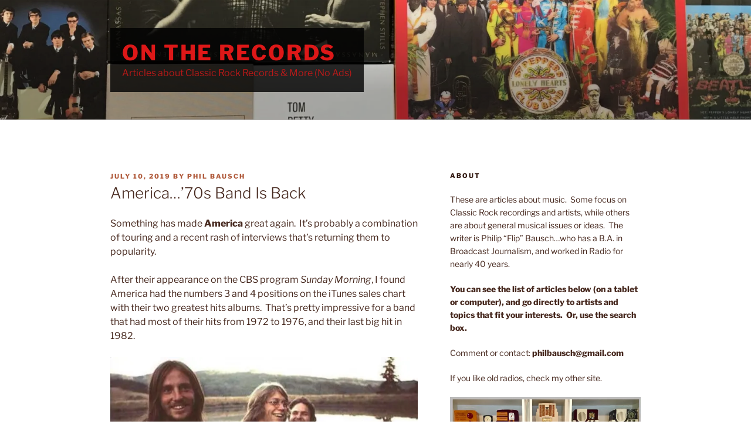

--- FILE ---
content_type: text/html; charset=UTF-8
request_url: https://ontherecords.net/2019/07/america-70s-band-is-back/
body_size: 42562
content:
<!DOCTYPE html>
<html lang="en-US" class="no-js no-svg">
<head>
<meta charset="UTF-8">
<meta name="viewport" content="width=device-width, initial-scale=1">
<link rel="profile" href="https://gmpg.org/xfn/11">

<script>(function(html){html.className = html.className.replace(/\bno-js\b/,'js')})(document.documentElement);</script>
<title>America&#8230;’70s Band Is Back &#8211; On The Records</title>
<meta name='robots' content='max-image-preview:large' />
<!-- Jetpack Site Verification Tags -->
<meta name="google-site-verification" content="haOvqwgRlCLHJ45v9a8_9eEqj2ZQJVaWI3vNDCVv3_0" />
<meta name="msvalidate.01" content="BFBA60BF50CC6934DC257B1C196C4092" />
<link rel='dns-prefetch' href='//stats.wp.com' />
<link rel='dns-prefetch' href='//fonts.googleapis.com' />
<link rel='dns-prefetch' href='//fonts.gstatic.com' />
<link rel='dns-prefetch' href='//secure.gravatar.com' />
<link rel='dns-prefetch' href='//www.googletagmanager.com' />
<link rel='dns-prefetch' href='//v0.wordpress.com' />
<link href='https://fonts.gstatic.com' crossorigin rel='preconnect' />
<link rel='preconnect' href='//c0.wp.com' />
<link rel='preconnect' href='//i0.wp.com' />
<link href='http://fonts.googleapis.com' rel='preconnect' />
<link href='//fonts.gstatic.com' crossorigin='' rel='preconnect' />
<link rel="alternate" type="application/rss+xml" title="On The Records &raquo; Feed" href="https://ontherecords.net/feed/" />
<link rel="alternate" type="application/rss+xml" title="On The Records &raquo; Comments Feed" href="https://ontherecords.net/comments/feed/" />
<link rel="alternate" type="application/rss+xml" title="On The Records &raquo; America&#8230;’70s Band Is Back Comments Feed" href="https://ontherecords.net/2019/07/america-70s-band-is-back/feed/" />
<link rel="alternate" title="oEmbed (JSON)" type="application/json+oembed" href="https://ontherecords.net/wp-json/oembed/1.0/embed?url=https%3A%2F%2Fontherecords.net%2F2019%2F07%2Famerica-70s-band-is-back%2F" />
<link rel="alternate" title="oEmbed (XML)" type="text/xml+oembed" href="https://ontherecords.net/wp-json/oembed/1.0/embed?url=https%3A%2F%2Fontherecords.net%2F2019%2F07%2Famerica-70s-band-is-back%2F&#038;format=xml" />
<style id='wp-img-auto-sizes-contain-inline-css'>
img:is([sizes=auto i],[sizes^="auto," i]){contain-intrinsic-size:3000px 1500px}
/*# sourceURL=wp-img-auto-sizes-contain-inline-css */
</style>
<style id='classic-theme-styles-inline-css'>
/*! This file is auto-generated */
.wp-block-button__link{color:#fff;background-color:#32373c;border-radius:9999px;box-shadow:none;text-decoration:none;padding:calc(.667em + 2px) calc(1.333em + 2px);font-size:1.125em}.wp-block-file__button{background:#32373c;color:#fff;text-decoration:none}
/*# sourceURL=/wp-includes/css/classic-themes.min.css */
</style>
<link rel='stylesheet' id='wphb-1-css' href='https://ontherecords.net/wp-content/uploads/hummingbird-assets/27c50b19b5e90368d5cb38410eaa396b.css' media='all' />
<script id="jetpack_related-posts-js-extra">
var related_posts_js_options = {"post_heading":"h4"};
//# sourceURL=jetpack_related-posts-js-extra
</script>
<script src="https://c0.wp.com/p/jetpack/15.3.1/_inc/build/related-posts/related-posts.min.js" id="jetpack_related-posts-js"></script>
<script src="https://ontherecords.net/wp-content/uploads/hummingbird-assets/685ddc82bad5e56c5bacdfc9a96f60df.js" id="wphb-2-js"></script>
<link rel="https://api.w.org/" href="https://ontherecords.net/wp-json/" /><link rel="alternate" title="JSON" type="application/json" href="https://ontherecords.net/wp-json/wp/v2/posts/5051" /><link rel="EditURI" type="application/rsd+xml" title="RSD" href="https://ontherecords.net/xmlrpc.php?rsd" />
<meta name="generator" content="WordPress 6.9" />
<link rel="canonical" href="https://ontherecords.net/2019/07/america-70s-band-is-back/" />
<link rel='shortlink' href='https://ontherecords.net/?p=5051' />

		<!-- GA Google Analytics @ https://m0n.co/ga -->
		<script async src="https://www.googletagmanager.com/gtag/js?id=UA-76008-13"></script>
		<script>
			window.dataLayer = window.dataLayer || [];
			function gtag(){dataLayer.push(arguments);}
			gtag('js', new Date());
			gtag('config', 'UA-76008-13');
		</script>

	<script type="application/ld+json" data-source="DataFeed:WordPress" data-schema="5051-post-Default">{"@context":"https:\/\/schema.org\/","@type":"BlogPosting","@id":"https:\/\/ontherecords.net\/2019\/07\/america-70s-band-is-back\/#BlogPosting","mainEntityOfPage":"https:\/\/ontherecords.net\/2019\/07\/america-70s-band-is-back\/","headline":"America&#8230;\u201970s Band Is Back","name":"America&#8230;\u201970s Band Is Back","description":"Something has made America great again. \u00a0It\u2019s probably a combination of touring and a recent rash of interviews that&#8217;s returning them to popularity. After their appearance on the CBS program Sunday Morning, I found America had the numbers 3 and 4 positions on the iTunes sales chart with their two greatest hits albums. \u00a0That\u2019s pretty &hellip; <p class=\"link-more\"><a href=\"https:\/\/ontherecords.net\/2019\/07\/america-70s-band-is-back\/\" class=\"more-link\">Continue reading<span class=\"screen-reader-text\"> \"America&#8230;\u201970s Band Is Back\"<\/span><\/a><\/p>","datePublished":"2019-07-10","dateModified":"2025-09-13","author":{"@type":"Person","@id":"https:\/\/ontherecords.net\/author\/flip\/#Person","name":"Phil Bausch","url":"https:\/\/ontherecords.net\/author\/flip\/","identifier":2,"image":{"@type":"ImageObject","@id":"https:\/\/ontherecords.net\/wp-content\/wphb-cache\/gravatar\/cf3\/cf34c4067a6f75064a561135076c68cex96.jpg","url":"https:\/\/ontherecords.net\/wp-content\/wphb-cache\/gravatar\/cf3\/cf34c4067a6f75064a561135076c68cex96.jpg","height":96,"width":96}},"publisher":{"@type":"Person","name":"Philip Bausch"},"image":{"@type":"ImageObject","@id":"https:\/\/i0.wp.com\/ontherecords.net\/wp-content\/uploads\/2019\/07\/23841792-31B8-4681-BF7B-A9388B982FF1.jpeg?fit=1153%2C744&ssl=1","url":"https:\/\/i0.wp.com\/ontherecords.net\/wp-content\/uploads\/2019\/07\/23841792-31B8-4681-BF7B-A9388B982FF1.jpeg?fit=1153%2C744&ssl=1","height":744,"width":1153},"url":"https:\/\/ontherecords.net\/2019\/07\/america-70s-band-is-back\/","about":["Uncategorized"],"wordCount":763}</script>
	<style>img#wpstats{display:none}</style>
			<style type="text/css" id="custom-theme-colors" >
		
/**
 * Twenty Seventeen: Color Patterns
 *
 * Colors are ordered from dark to light.
 */

.colors-custom a:hover,
.colors-custom a:active,
.colors-custom .entry-content a:focus,
.colors-custom .entry-content a:hover,
.colors-custom .entry-summary a:focus,
.colors-custom .entry-summary a:hover,
.colors-custom .comment-content a:focus,
.colors-custom .comment-content a:hover,
.colors-custom .widget a:focus,
.colors-custom .widget a:hover,
.colors-custom .site-footer .widget-area a:focus,
.colors-custom .site-footer .widget-area a:hover,
.colors-custom .posts-navigation a:focus,
.colors-custom .posts-navigation a:hover,
.colors-custom .comment-metadata a:focus,
.colors-custom .comment-metadata a:hover,
.colors-custom .comment-metadata a.comment-edit-link:focus,
.colors-custom .comment-metadata a.comment-edit-link:hover,
.colors-custom .comment-reply-link:focus,
.colors-custom .comment-reply-link:hover,
.colors-custom .widget_authors a:focus strong,
.colors-custom .widget_authors a:hover strong,
.colors-custom .entry-title a:focus,
.colors-custom .entry-title a:hover,
.colors-custom .entry-meta a:focus,
.colors-custom .entry-meta a:hover,
.colors-custom.blog .entry-meta a.post-edit-link:focus,
.colors-custom.blog .entry-meta a.post-edit-link:hover,
.colors-custom.archive .entry-meta a.post-edit-link:focus,
.colors-custom.archive .entry-meta a.post-edit-link:hover,
.colors-custom.search .entry-meta a.post-edit-link:focus,
.colors-custom.search .entry-meta a.post-edit-link:hover,
.colors-custom .page-links a:focus .page-number,
.colors-custom .page-links a:hover .page-number,
.colors-custom .entry-footer a:focus,
.colors-custom .entry-footer a:hover,
.colors-custom .entry-footer .cat-links a:focus,
.colors-custom .entry-footer .cat-links a:hover,
.colors-custom .entry-footer .tags-links a:focus,
.colors-custom .entry-footer .tags-links a:hover,
.colors-custom .post-navigation a:focus,
.colors-custom .post-navigation a:hover,
.colors-custom .pagination a:not(.prev):not(.next):focus,
.colors-custom .pagination a:not(.prev):not(.next):hover,
.colors-custom .comments-pagination a:not(.prev):not(.next):focus,
.colors-custom .comments-pagination a:not(.prev):not(.next):hover,
.colors-custom .logged-in-as a:focus,
.colors-custom .logged-in-as a:hover,
.colors-custom a:focus .nav-title,
.colors-custom a:hover .nav-title,
.colors-custom .edit-link a:focus,
.colors-custom .edit-link a:hover,
.colors-custom .site-info a:focus,
.colors-custom .site-info a:hover,
.colors-custom .widget .widget-title a:focus,
.colors-custom .widget .widget-title a:hover,
.colors-custom .widget ul li a:focus,
.colors-custom .widget ul li a:hover {
	color: hsl( 16, 50%, 0% ); /* base: #000; */
}

.colors-custom .entry-content a,
.colors-custom .entry-summary a,
.colors-custom .comment-content a,
.colors-custom .widget a,
.colors-custom .site-footer .widget-area a,
.colors-custom .posts-navigation a,
.colors-custom .widget_authors a strong {
	-webkit-box-shadow: inset 0 -1px 0 hsl( 16, 50%, 6% ); /* base: rgba(15, 15, 15, 1); */
	box-shadow: inset 0 -1px 0 hsl( 16, 50%, 6% ); /* base: rgba(15, 15, 15, 1); */
}

.colors-custom button,
.colors-custom input[type="button"],
.colors-custom input[type="submit"],
.colors-custom .entry-footer .edit-link a.post-edit-link {
	background-color: hsl( 16, 50%, 13% ); /* base: #222; */
}

.colors-custom input[type="text"]:focus,
.colors-custom input[type="email"]:focus,
.colors-custom input[type="url"]:focus,
.colors-custom input[type="password"]:focus,
.colors-custom input[type="search"]:focus,
.colors-custom input[type="number"]:focus,
.colors-custom input[type="tel"]:focus,
.colors-custom input[type="range"]:focus,
.colors-custom input[type="date"]:focus,
.colors-custom input[type="month"]:focus,
.colors-custom input[type="week"]:focus,
.colors-custom input[type="time"]:focus,
.colors-custom input[type="datetime"]:focus,
.colors-custom .colors-custom input[type="datetime-local"]:focus,
.colors-custom input[type="color"]:focus,
.colors-custom textarea:focus,
.colors-custom button.secondary,
.colors-custom input[type="reset"],
.colors-custom input[type="button"].secondary,
.colors-custom input[type="reset"].secondary,
.colors-custom input[type="submit"].secondary,
.colors-custom a,
.colors-custom .site-title,
.colors-custom .site-title a,
.colors-custom .navigation-top a,
.colors-custom .dropdown-toggle,
.colors-custom .menu-toggle,
.colors-custom .page .panel-content .entry-title,
.colors-custom .page-title,
.colors-custom.page:not(.twentyseventeen-front-page) .entry-title,
.colors-custom .page-links a .page-number,
.colors-custom .comment-metadata a.comment-edit-link,
.colors-custom .comment-reply-link .icon,
.colors-custom h2.widget-title,
.colors-custom mark,
.colors-custom .post-navigation a:focus .icon,
.colors-custom .post-navigation a:hover .icon,
.colors-custom .site-content .site-content-light,
.colors-custom .twentyseventeen-panel .recent-posts .entry-header .edit-link {
	color: hsl( 16, 50%, 13% ); /* base: #222; */
}

.colors-custom .entry-content a:focus,
.colors-custom .entry-content a:hover,
.colors-custom .entry-summary a:focus,
.colors-custom .entry-summary a:hover,
.colors-custom .comment-content a:focus,
.colors-custom .comment-content a:hover,
.colors-custom .widget a:focus,
.colors-custom .widget a:hover,
.colors-custom .site-footer .widget-area a:focus,
.colors-custom .site-footer .widget-area a:hover,
.colors-custom .posts-navigation a:focus,
.colors-custom .posts-navigation a:hover,
.colors-custom .comment-metadata a:focus,
.colors-custom .comment-metadata a:hover,
.colors-custom .comment-metadata a.comment-edit-link:focus,
.colors-custom .comment-metadata a.comment-edit-link:hover,
.colors-custom .comment-reply-link:focus,
.colors-custom .comment-reply-link:hover,
.colors-custom .widget_authors a:focus strong,
.colors-custom .widget_authors a:hover strong,
.colors-custom .entry-title a:focus,
.colors-custom .entry-title a:hover,
.colors-custom .entry-meta a:focus,
.colors-custom .entry-meta a:hover,
.colors-custom.blog .entry-meta a.post-edit-link:focus,
.colors-custom.blog .entry-meta a.post-edit-link:hover,
.colors-custom.archive .entry-meta a.post-edit-link:focus,
.colors-custom.archive .entry-meta a.post-edit-link:hover,
.colors-custom.search .entry-meta a.post-edit-link:focus,
.colors-custom.search .entry-meta a.post-edit-link:hover,
.colors-custom .page-links a:focus .page-number,
.colors-custom .page-links a:hover .page-number,
.colors-custom .entry-footer .cat-links a:focus,
.colors-custom .entry-footer .cat-links a:hover,
.colors-custom .entry-footer .tags-links a:focus,
.colors-custom .entry-footer .tags-links a:hover,
.colors-custom .post-navigation a:focus,
.colors-custom .post-navigation a:hover,
.colors-custom .pagination a:not(.prev):not(.next):focus,
.colors-custom .pagination a:not(.prev):not(.next):hover,
.colors-custom .comments-pagination a:not(.prev):not(.next):focus,
.colors-custom .comments-pagination a:not(.prev):not(.next):hover,
.colors-custom .logged-in-as a:focus,
.colors-custom .logged-in-as a:hover,
.colors-custom a:focus .nav-title,
.colors-custom a:hover .nav-title,
.colors-custom .edit-link a:focus,
.colors-custom .edit-link a:hover,
.colors-custom .site-info a:focus,
.colors-custom .site-info a:hover,
.colors-custom .widget .widget-title a:focus,
.colors-custom .widget .widget-title a:hover,
.colors-custom .widget ul li a:focus,
.colors-custom .widget ul li a:hover {
	-webkit-box-shadow: inset 0 0 0 hsl( 16, 50%, 13% ), 0 3px 0 hsl( 16, 50%, 13% );
	box-shadow: inset 0 0 0 hsl( 16, 50% , 13% ), 0 3px 0 hsl( 16, 50%, 13% );
}

body.colors-custom,
.colors-custom button,
.colors-custom input,
.colors-custom select,
.colors-custom textarea,
.colors-custom h3,
.colors-custom h4,
.colors-custom h6,
.colors-custom label,
.colors-custom .entry-title a,
.colors-custom.twentyseventeen-front-page .panel-content .recent-posts article,
.colors-custom .entry-footer .cat-links a,
.colors-custom .entry-footer .tags-links a,
.colors-custom .format-quote blockquote,
.colors-custom .nav-title,
.colors-custom .comment-body,
.colors-custom .site-content .wp-playlist-light .wp-playlist-current-item .wp-playlist-item-album {
	color: hsl( 16, 40%, 20% ); /* base: #333; */
}

.colors-custom .social-navigation a:hover,
.colors-custom .social-navigation a:focus {
	background: hsl( 16, 40%, 20% ); /* base: #333; */
}

.colors-custom input[type="text"]:focus,
.colors-custom input[type="email"]:focus,
.colors-custom input[type="url"]:focus,
.colors-custom input[type="password"]:focus,
.colors-custom input[type="search"]:focus,
.colors-custom input[type="number"]:focus,
.colors-custom input[type="tel"]:focus,
.colors-custom input[type="range"]:focus,
.colors-custom input[type="date"]:focus,
.colors-custom input[type="month"]:focus,
.colors-custom input[type="week"]:focus,
.colors-custom input[type="time"]:focus,
.colors-custom input[type="datetime"]:focus,
.colors-custom input[type="datetime-local"]:focus,
.colors-custom input[type="color"]:focus,
.colors-custom textarea:focus,
.bypostauthor > .comment-body > .comment-meta > .comment-author .avatar {
	border-color: hsl( 16, 40%, 20% ); /* base: #333; */
}

.colors-custom h2,
.colors-custom blockquote,
.colors-custom input[type="text"],
.colors-custom input[type="email"],
.colors-custom input[type="url"],
.colors-custom input[type="password"],
.colors-custom input[type="search"],
.colors-custom input[type="number"],
.colors-custom input[type="tel"],
.colors-custom input[type="range"],
.colors-custom input[type="date"],
.colors-custom input[type="month"],
.colors-custom input[type="week"],
.colors-custom input[type="time"],
.colors-custom input[type="datetime"],
.colors-custom input[type="datetime-local"],
.colors-custom input[type="color"],
.colors-custom textarea,
.colors-custom .site-description,
.colors-custom .entry-content blockquote.alignleft,
.colors-custom .entry-content blockquote.alignright,
.colors-custom .colors-custom .taxonomy-description,
.colors-custom .site-info a,
.colors-custom .wp-caption,
.colors-custom .gallery-caption {
	color: hsl( 16, 50%, 40% ); /* base: #666; */
}

.colors-custom abbr,
.colors-custom acronym {
	border-bottom-color: hsl( 16, 50%, 40% ); /* base: #666; */
}

.colors-custom h5,
.colors-custom .entry-meta,
.colors-custom .entry-meta a,
.colors-custom.blog .entry-meta a.post-edit-link,
.colors-custom.archive .entry-meta a.post-edit-link,
.colors-custom.search .entry-meta a.post-edit-link,
.colors-custom .nav-subtitle,
.colors-custom .comment-metadata,
.colors-custom .comment-metadata a,
.colors-custom .no-comments,
.colors-custom .comment-awaiting-moderation,
.colors-custom .page-numbers.current,
.colors-custom .page-links .page-number,
.colors-custom .navigation-top .current-menu-item > a,
.colors-custom .navigation-top .current_page_item > a,
.colors-custom .main-navigation a:hover,
.colors-custom .site-content .wp-playlist-light .wp-playlist-current-item .wp-playlist-item-artist {
	color: hsl( 16, 50%, 46% ); /* base: #767676; */
}

.colors-custom :not( .mejs-button ) > button:hover,
.colors-custom :not( .mejs-button ) > button:focus,
.colors-custom input[type="button"]:hover,
.colors-custom input[type="button"]:focus,
.colors-custom input[type="submit"]:hover,
.colors-custom input[type="submit"]:focus,
.colors-custom .entry-footer .edit-link a.post-edit-link:hover,
.colors-custom .entry-footer .edit-link a.post-edit-link:focus,
.colors-custom .social-navigation a,
.colors-custom .prev.page-numbers:focus,
.colors-custom .prev.page-numbers:hover,
.colors-custom .next.page-numbers:focus,
.colors-custom .next.page-numbers:hover,
.colors-custom .site-content .wp-playlist-light .wp-playlist-item:hover,
.colors-custom .site-content .wp-playlist-light .wp-playlist-item:focus {
	background: hsl( 16, 50%, 46% ); /* base: #767676; */
}

.colors-custom button.secondary:hover,
.colors-custom button.secondary:focus,
.colors-custom input[type="reset"]:hover,
.colors-custom input[type="reset"]:focus,
.colors-custom input[type="button"].secondary:hover,
.colors-custom input[type="button"].secondary:focus,
.colors-custom input[type="reset"].secondary:hover,
.colors-custom input[type="reset"].secondary:focus,
.colors-custom input[type="submit"].secondary:hover,
.colors-custom input[type="submit"].secondary:focus,
.colors-custom hr {
	background: hsl( 16, 50%, 73% ); /* base: #bbb; */
}

.colors-custom input[type="text"],
.colors-custom input[type="email"],
.colors-custom input[type="url"],
.colors-custom input[type="password"],
.colors-custom input[type="search"],
.colors-custom input[type="number"],
.colors-custom input[type="tel"],
.colors-custom input[type="range"],
.colors-custom input[type="date"],
.colors-custom input[type="month"],
.colors-custom input[type="week"],
.colors-custom input[type="time"],
.colors-custom input[type="datetime"],
.colors-custom input[type="datetime-local"],
.colors-custom input[type="color"],
.colors-custom textarea,
.colors-custom select,
.colors-custom fieldset,
.colors-custom .widget .tagcloud a:hover,
.colors-custom .widget .tagcloud a:focus,
.colors-custom .widget.widget_tag_cloud a:hover,
.colors-custom .widget.widget_tag_cloud a:focus,
.colors-custom .wp_widget_tag_cloud a:hover,
.colors-custom .wp_widget_tag_cloud a:focus {
	border-color: hsl( 16, 50%, 73% ); /* base: #bbb; */
}

.colors-custom thead th {
	border-bottom-color: hsl( 16, 50%, 73% ); /* base: #bbb; */
}

.colors-custom .entry-footer .cat-links .icon,
.colors-custom .entry-footer .tags-links .icon {
	color: hsl( 16, 50%, 73% ); /* base: #bbb; */
}

.colors-custom button.secondary,
.colors-custom input[type="reset"],
.colors-custom input[type="button"].secondary,
.colors-custom input[type="reset"].secondary,
.colors-custom input[type="submit"].secondary,
.colors-custom .prev.page-numbers,
.colors-custom .next.page-numbers {
	background-color: hsl( 16, 50%, 87% ); /* base: #ddd; */
}

.colors-custom .widget .tagcloud a,
.colors-custom .widget.widget_tag_cloud a,
.colors-custom .wp_widget_tag_cloud a {
	border-color: hsl( 16, 50%, 87% ); /* base: #ddd; */
}

.colors-custom.twentyseventeen-front-page article:not(.has-post-thumbnail):not(:first-child),
.colors-custom .widget ul li {
	border-top-color: hsl( 16, 50%, 87% ); /* base: #ddd; */
}

.colors-custom .widget ul li {
	border-bottom-color: hsl( 16, 50%, 87% ); /* base: #ddd; */
}

.colors-custom pre,
.colors-custom mark,
.colors-custom ins {
	background: hsl( 16, 50%, 93% ); /* base: #eee; */
}

.colors-custom .navigation-top,
.colors-custom .main-navigation > div > ul,
.colors-custom .pagination,
.colors-custom .comments-pagination,
.colors-custom .entry-footer,
.colors-custom .site-footer {
	border-top-color: hsl( 16, 50%, 93% ); /* base: #eee; */
}

.colors-custom .navigation-top,
.colors-custom .main-navigation li,
.colors-custom .entry-footer,
.colors-custom .single-featured-image-header,
.colors-custom .site-content .wp-playlist-light .wp-playlist-item,
.colors-custom tr {
	border-bottom-color: hsl( 16, 50%, 93% ); /* base: #eee; */
}

.colors-custom .site-content .wp-playlist-light {
	border-color: hsl( 16, 50%, 93% ); /* base: #eee; */
}

.colors-custom .site-header,
.colors-custom .single-featured-image-header {
	background-color: hsl( 16, 50%, 98% ); /* base: #fafafa; */
}

.colors-custom button,
.colors-custom input[type="button"],
.colors-custom input[type="submit"],
.colors-custom .entry-footer .edit-link a.post-edit-link,
.colors-custom .social-navigation a,
.colors-custom .site-content .wp-playlist-light a.wp-playlist-caption:hover,
.colors-custom .site-content .wp-playlist-light .wp-playlist-item:hover a,
.colors-custom .site-content .wp-playlist-light .wp-playlist-item:focus a,
.colors-custom .site-content .wp-playlist-light .wp-playlist-item:hover,
.colors-custom .site-content .wp-playlist-light .wp-playlist-item:focus,
.colors-custom .prev.page-numbers:focus,
.colors-custom .prev.page-numbers:hover,
.colors-custom .next.page-numbers:focus,
.colors-custom .next.page-numbers:hover,
.colors-custom.has-header-image .site-title,
.colors-custom.has-header-video .site-title,
.colors-custom.has-header-image .site-title a,
.colors-custom.has-header-video .site-title a,
.colors-custom.has-header-image .site-description,
.colors-custom.has-header-video .site-description {
	color: hsl( 16, 50%, 100% ); /* base: #fff; */
}

body.colors-custom,
.colors-custom .navigation-top,
.colors-custom .main-navigation ul {
	background: hsl( 16, 50%, 100% ); /* base: #fff; */
}

.colors-custom .widget ul li a,
.colors-custom .site-footer .widget-area ul li a {
	-webkit-box-shadow: inset 0 -1px 0 hsl( 16, 50%, 100% ); /* base: rgba(255, 255, 255, 1); */
	box-shadow: inset 0 -1px 0 hsl( 16, 50%, 100% );  /* base: rgba(255, 255, 255, 1); */
}

.colors-custom .menu-toggle,
.colors-custom .menu-toggle:hover,
.colors-custom .menu-toggle:focus,
.colors-custom .menu .dropdown-toggle,
.colors-custom .menu-scroll-down,
.colors-custom .menu-scroll-down:hover,
.colors-custom .menu-scroll-down:focus {
	background-color: transparent;
}

.colors-custom .widget .tagcloud a,
.colors-custom .widget .tagcloud a:focus,
.colors-custom .widget .tagcloud a:hover,
.colors-custom .widget.widget_tag_cloud a,
.colors-custom .widget.widget_tag_cloud a:focus,
.colors-custom .widget.widget_tag_cloud a:hover,
.colors-custom .wp_widget_tag_cloud a,
.colors-custom .wp_widget_tag_cloud a:focus,
.colors-custom .wp_widget_tag_cloud a:hover,
.colors-custom .entry-footer .edit-link a.post-edit-link:focus,
.colors-custom .entry-footer .edit-link a.post-edit-link:hover {
	-webkit-box-shadow: none !important;
	box-shadow: none !important;
}

/* Reset non-customizable hover styling for links */
.colors-custom .entry-content a:hover,
.colors-custom .entry-content a:focus,
.colors-custom .entry-summary a:hover,
.colors-custom .entry-summary a:focus,
.colors-custom .comment-content a:focus,
.colors-custom .comment-content a:hover,
.colors-custom .widget a:hover,
.colors-custom .widget a:focus,
.colors-custom .site-footer .widget-area a:hover,
.colors-custom .site-footer .widget-area a:focus,
.colors-custom .posts-navigation a:hover,
.colors-custom .posts-navigation a:focus,
.colors-custom .widget_authors a:hover strong,
.colors-custom .widget_authors a:focus strong {
	-webkit-box-shadow: inset 0 0 0 rgba(0, 0, 0, 0), 0 3px 0 rgba(0, 0, 0, 1);
	box-shadow: inset 0 0 0 rgba(0, 0, 0, 0), 0 3px 0 rgba(0, 0, 0, 1);
}

.colors-custom .gallery-item a,
.colors-custom .gallery-item a:hover,
.colors-custom .gallery-item a:focus {
	-webkit-box-shadow: none;
	box-shadow: none;
}

@media screen and (min-width: 48em) {

	.colors-custom .nav-links .nav-previous .nav-title .icon,
	.colors-custom .nav-links .nav-next .nav-title .icon {
		color: hsl( 16, 50%, 20% ); /* base: #222; */
	}

	.colors-custom .main-navigation li li:hover,
	.colors-custom .main-navigation li li.focus {
		background: hsl( 16, 50%, 46% ); /* base: #767676; */
	}

	.colors-custom .navigation-top .menu-scroll-down {
		color: hsl( 16, 50%, 46% ); /* base: #767676; */;
	}

	.colors-custom abbr[title] {
		border-bottom-color: hsl( 16, 50%, 46% ); /* base: #767676; */;
	}

	.colors-custom .main-navigation ul ul {
		border-color: hsl( 16, 50%, 73% ); /* base: #bbb; */
		background: hsl( 16, 50%, 100% ); /* base: #fff; */
	}

	.colors-custom .main-navigation ul li.menu-item-has-children:before,
	.colors-custom .main-navigation ul li.page_item_has_children:before {
		border-bottom-color: hsl( 16, 50%, 73% ); /* base: #bbb; */
	}

	.colors-custom .main-navigation ul li.menu-item-has-children:after,
	.colors-custom .main-navigation ul li.page_item_has_children:after {
		border-bottom-color: hsl( 16, 50%, 100% ); /* base: #fff; */
	}

	.colors-custom .main-navigation li li.focus > a,
	.colors-custom .main-navigation li li:focus > a,
	.colors-custom .main-navigation li li:hover > a,
	.colors-custom .main-navigation li li a:hover,
	.colors-custom .main-navigation li li a:focus,
	.colors-custom .main-navigation li li.current_page_item a:hover,
	.colors-custom .main-navigation li li.current-menu-item a:hover,
	.colors-custom .main-navigation li li.current_page_item a:focus,
	.colors-custom .main-navigation li li.current-menu-item a:focus {
		color: hsl( 16, 50%, 100% ); /* base: #fff; */
	}
}	</style>
	<style>.recentcomments a{display:inline !important;padding:0 !important;margin:0 !important;}</style>		<style id="twentyseventeen-custom-header-styles" type="text/css">
				.site-title a,
		.colors-dark .site-title a,
		.colors-custom .site-title a,
		body.has-header-image .site-title a,
		body.has-header-video .site-title a,
		body.has-header-image.colors-dark .site-title a,
		body.has-header-video.colors-dark .site-title a,
		body.has-header-image.colors-custom .site-title a,
		body.has-header-video.colors-custom .site-title a,
		.site-description,
		.colors-dark .site-description,
		.colors-custom .site-description,
		body.has-header-image .site-description,
		body.has-header-video .site-description,
		body.has-header-image.colors-dark .site-description,
		body.has-header-video.colors-dark .site-description,
		body.has-header-image.colors-custom .site-description,
		body.has-header-video.colors-custom .site-description {
			color: #dd1818;
		}
		</style>
		
<!-- Jetpack Open Graph Tags -->
<meta property="og:type" content="article" />
<meta property="og:title" content="America&#8230;’70s Band Is Back" />
<meta property="og:url" content="https://ontherecords.net/2019/07/america-70s-band-is-back/" />
<meta property="og:description" content="Something has made America great again.  It’s probably a combination of touring and a recent rash of interviews that&#8217;s returning them to popularity. After their appearance on the CBS program …" />
<meta property="article:published_time" content="2019-07-11T00:02:04+00:00" />
<meta property="article:modified_time" content="2025-09-13T19:45:53+00:00" />
<meta property="og:site_name" content="On The Records" />
<meta property="og:image" content="https://i0.wp.com/ontherecords.net/wp-content/uploads/2019/07/23841792-31B8-4681-BF7B-A9388B982FF1.jpeg?fit=1153%2C744&#038;ssl=1" />
<meta property="og:image:width" content="1153" />
<meta property="og:image:height" content="744" />
<meta property="og:image:alt" content="" />
<meta property="og:locale" content="en_US" />
<meta name="twitter:text:title" content="America&#8230;’70s Band Is Back" />
<meta name="twitter:image" content="https://i0.wp.com/ontherecords.net/wp-content/uploads/2019/07/23841792-31B8-4681-BF7B-A9388B982FF1.jpeg?fit=1153%2C744&#038;ssl=1&#038;w=640" />
<meta name="twitter:card" content="summary_large_image" />

<!-- End Jetpack Open Graph Tags -->
<link rel="icon" href="https://i0.wp.com/ontherecords.net/wp-content/uploads/2024/03/cropped-record-clip-art.jpg?fit=32%2C32&#038;ssl=1" sizes="32x32" />
<link rel="icon" href="https://i0.wp.com/ontherecords.net/wp-content/uploads/2024/03/cropped-record-clip-art.jpg?fit=192%2C192&#038;ssl=1" sizes="192x192" />
<link rel="apple-touch-icon" href="https://i0.wp.com/ontherecords.net/wp-content/uploads/2024/03/cropped-record-clip-art.jpg?fit=180%2C180&#038;ssl=1" />
<meta name="msapplication-TileImage" content="https://i0.wp.com/ontherecords.net/wp-content/uploads/2024/03/cropped-record-clip-art.jpg?fit=270%2C270&#038;ssl=1" />
		<style id="wp-custom-css">
			.single-featured-image-header { display: none; }
ul, ol { margin: 0 2em 1.5em; }
.site-branding-text { background-color: rgba(0,0,0,.8); padding: 20px; }
.attachment-twentyseventeen-featured-image { display: none; }
.site-footer { background-color: #000;}
.site-info a { color: #fff !important; box-shadow: none !important; -webkit-box-shadow: none !important}
.jp-relatedposts-post-title {
	padding-top: 5px;
	margin-bottom: 4px;
}
.jp-relatedposts-post-excerpt {
	margin-bottom: 2.5em;
}		</style>
		<style type="text/css">@font-face {
  font-family: 'Libre Franklin';
  font-style: italic;
  font-weight: 300;
  font-display: fallback;
  src: url(https://fonts.gstatic.com/s/librefranklin/v20/jizMREVItHgc8qDIbSTKq4XkRiUawTk7f45UM9y05oYiRODFR-M.ttf) format('truetype');
}
@font-face {
  font-family: 'Libre Franklin';
  font-style: italic;
  font-weight: 400;
  font-display: fallback;
  src: url(https://fonts.gstatic.com/s/librefranklin/v20/jizMREVItHgc8qDIbSTKq4XkRiUawTk7f45UM9y05oZ8RODFR-M.ttf) format('truetype');
}
@font-face {
  font-family: 'Libre Franklin';
  font-style: italic;
  font-weight: 600;
  font-display: fallback;
  src: url(https://fonts.gstatic.com/s/librefranklin/v20/jizMREVItHgc8qDIbSTKq4XkRiUawTk7f45UM9y05oaiQ-DFR-M.ttf) format('truetype');
}
@font-face {
  font-family: 'Libre Franklin';
  font-style: italic;
  font-weight: 800;
  font-display: fallback;
  src: url(https://fonts.gstatic.com/s/librefranklin/v20/jizMREVItHgc8qDIbSTKq4XkRiUawTk7f45UM9y05ob8Q-DFR-M.ttf) format('truetype');
}
@font-face {
  font-family: 'Libre Franklin';
  font-style: normal;
  font-weight: 300;
  font-display: fallback;
  src: url(https://fonts.gstatic.com/s/librefranklin/v20/jizOREVItHgc8qDIbSTKq4XkRg8T88bjFuXOnduhcMWkDtDM.ttf) format('truetype');
}
@font-face {
  font-family: 'Libre Franklin';
  font-style: normal;
  font-weight: 400;
  font-display: fallback;
  src: url(https://fonts.gstatic.com/s/librefranklin/v20/jizOREVItHgc8qDIbSTKq4XkRg8T88bjFuXOnduhLsWkDtDM.ttf) format('truetype');
}
@font-face {
  font-family: 'Libre Franklin';
  font-style: normal;
  font-weight: 600;
  font-display: fallback;
  src: url(https://fonts.gstatic.com/s/librefranklin/v20/jizOREVItHgc8qDIbSTKq4XkRg8T88bjFuXOnduh8MKkDtDM.ttf) format('truetype');
}
@font-face {
  font-family: 'Libre Franklin';
  font-style: normal;
  font-weight: 800;
  font-display: fallback;
  src: url(https://fonts.gstatic.com/s/librefranklin/v20/jizOREVItHgc8qDIbSTKq4XkRg8T88bjFuXOnduhrsKkDtDM.ttf) format('truetype');
}
</style><style id='global-styles-inline-css'>
:root{--wp--preset--aspect-ratio--square: 1;--wp--preset--aspect-ratio--4-3: 4/3;--wp--preset--aspect-ratio--3-4: 3/4;--wp--preset--aspect-ratio--3-2: 3/2;--wp--preset--aspect-ratio--2-3: 2/3;--wp--preset--aspect-ratio--16-9: 16/9;--wp--preset--aspect-ratio--9-16: 9/16;--wp--preset--color--black: #000000;--wp--preset--color--cyan-bluish-gray: #abb8c3;--wp--preset--color--white: #ffffff;--wp--preset--color--pale-pink: #f78da7;--wp--preset--color--vivid-red: #cf2e2e;--wp--preset--color--luminous-vivid-orange: #ff6900;--wp--preset--color--luminous-vivid-amber: #fcb900;--wp--preset--color--light-green-cyan: #7bdcb5;--wp--preset--color--vivid-green-cyan: #00d084;--wp--preset--color--pale-cyan-blue: #8ed1fc;--wp--preset--color--vivid-cyan-blue: #0693e3;--wp--preset--color--vivid-purple: #9b51e0;--wp--preset--gradient--vivid-cyan-blue-to-vivid-purple: linear-gradient(135deg,rgb(6,147,227) 0%,rgb(155,81,224) 100%);--wp--preset--gradient--light-green-cyan-to-vivid-green-cyan: linear-gradient(135deg,rgb(122,220,180) 0%,rgb(0,208,130) 100%);--wp--preset--gradient--luminous-vivid-amber-to-luminous-vivid-orange: linear-gradient(135deg,rgb(252,185,0) 0%,rgb(255,105,0) 100%);--wp--preset--gradient--luminous-vivid-orange-to-vivid-red: linear-gradient(135deg,rgb(255,105,0) 0%,rgb(207,46,46) 100%);--wp--preset--gradient--very-light-gray-to-cyan-bluish-gray: linear-gradient(135deg,rgb(238,238,238) 0%,rgb(169,184,195) 100%);--wp--preset--gradient--cool-to-warm-spectrum: linear-gradient(135deg,rgb(74,234,220) 0%,rgb(151,120,209) 20%,rgb(207,42,186) 40%,rgb(238,44,130) 60%,rgb(251,105,98) 80%,rgb(254,248,76) 100%);--wp--preset--gradient--blush-light-purple: linear-gradient(135deg,rgb(255,206,236) 0%,rgb(152,150,240) 100%);--wp--preset--gradient--blush-bordeaux: linear-gradient(135deg,rgb(254,205,165) 0%,rgb(254,45,45) 50%,rgb(107,0,62) 100%);--wp--preset--gradient--luminous-dusk: linear-gradient(135deg,rgb(255,203,112) 0%,rgb(199,81,192) 50%,rgb(65,88,208) 100%);--wp--preset--gradient--pale-ocean: linear-gradient(135deg,rgb(255,245,203) 0%,rgb(182,227,212) 50%,rgb(51,167,181) 100%);--wp--preset--gradient--electric-grass: linear-gradient(135deg,rgb(202,248,128) 0%,rgb(113,206,126) 100%);--wp--preset--gradient--midnight: linear-gradient(135deg,rgb(2,3,129) 0%,rgb(40,116,252) 100%);--wp--preset--font-size--small: 13px;--wp--preset--font-size--medium: 20px;--wp--preset--font-size--large: 36px;--wp--preset--font-size--x-large: 42px;--wp--preset--spacing--20: 0.44rem;--wp--preset--spacing--30: 0.67rem;--wp--preset--spacing--40: 1rem;--wp--preset--spacing--50: 1.5rem;--wp--preset--spacing--60: 2.25rem;--wp--preset--spacing--70: 3.38rem;--wp--preset--spacing--80: 5.06rem;--wp--preset--shadow--natural: 6px 6px 9px rgba(0, 0, 0, 0.2);--wp--preset--shadow--deep: 12px 12px 50px rgba(0, 0, 0, 0.4);--wp--preset--shadow--sharp: 6px 6px 0px rgba(0, 0, 0, 0.2);--wp--preset--shadow--outlined: 6px 6px 0px -3px rgb(255, 255, 255), 6px 6px rgb(0, 0, 0);--wp--preset--shadow--crisp: 6px 6px 0px rgb(0, 0, 0);}:where(.is-layout-flex){gap: 0.5em;}:where(.is-layout-grid){gap: 0.5em;}body .is-layout-flex{display: flex;}.is-layout-flex{flex-wrap: wrap;align-items: center;}.is-layout-flex > :is(*, div){margin: 0;}body .is-layout-grid{display: grid;}.is-layout-grid > :is(*, div){margin: 0;}:where(.wp-block-columns.is-layout-flex){gap: 2em;}:where(.wp-block-columns.is-layout-grid){gap: 2em;}:where(.wp-block-post-template.is-layout-flex){gap: 1.25em;}:where(.wp-block-post-template.is-layout-grid){gap: 1.25em;}.has-black-color{color: var(--wp--preset--color--black) !important;}.has-cyan-bluish-gray-color{color: var(--wp--preset--color--cyan-bluish-gray) !important;}.has-white-color{color: var(--wp--preset--color--white) !important;}.has-pale-pink-color{color: var(--wp--preset--color--pale-pink) !important;}.has-vivid-red-color{color: var(--wp--preset--color--vivid-red) !important;}.has-luminous-vivid-orange-color{color: var(--wp--preset--color--luminous-vivid-orange) !important;}.has-luminous-vivid-amber-color{color: var(--wp--preset--color--luminous-vivid-amber) !important;}.has-light-green-cyan-color{color: var(--wp--preset--color--light-green-cyan) !important;}.has-vivid-green-cyan-color{color: var(--wp--preset--color--vivid-green-cyan) !important;}.has-pale-cyan-blue-color{color: var(--wp--preset--color--pale-cyan-blue) !important;}.has-vivid-cyan-blue-color{color: var(--wp--preset--color--vivid-cyan-blue) !important;}.has-vivid-purple-color{color: var(--wp--preset--color--vivid-purple) !important;}.has-black-background-color{background-color: var(--wp--preset--color--black) !important;}.has-cyan-bluish-gray-background-color{background-color: var(--wp--preset--color--cyan-bluish-gray) !important;}.has-white-background-color{background-color: var(--wp--preset--color--white) !important;}.has-pale-pink-background-color{background-color: var(--wp--preset--color--pale-pink) !important;}.has-vivid-red-background-color{background-color: var(--wp--preset--color--vivid-red) !important;}.has-luminous-vivid-orange-background-color{background-color: var(--wp--preset--color--luminous-vivid-orange) !important;}.has-luminous-vivid-amber-background-color{background-color: var(--wp--preset--color--luminous-vivid-amber) !important;}.has-light-green-cyan-background-color{background-color: var(--wp--preset--color--light-green-cyan) !important;}.has-vivid-green-cyan-background-color{background-color: var(--wp--preset--color--vivid-green-cyan) !important;}.has-pale-cyan-blue-background-color{background-color: var(--wp--preset--color--pale-cyan-blue) !important;}.has-vivid-cyan-blue-background-color{background-color: var(--wp--preset--color--vivid-cyan-blue) !important;}.has-vivid-purple-background-color{background-color: var(--wp--preset--color--vivid-purple) !important;}.has-black-border-color{border-color: var(--wp--preset--color--black) !important;}.has-cyan-bluish-gray-border-color{border-color: var(--wp--preset--color--cyan-bluish-gray) !important;}.has-white-border-color{border-color: var(--wp--preset--color--white) !important;}.has-pale-pink-border-color{border-color: var(--wp--preset--color--pale-pink) !important;}.has-vivid-red-border-color{border-color: var(--wp--preset--color--vivid-red) !important;}.has-luminous-vivid-orange-border-color{border-color: var(--wp--preset--color--luminous-vivid-orange) !important;}.has-luminous-vivid-amber-border-color{border-color: var(--wp--preset--color--luminous-vivid-amber) !important;}.has-light-green-cyan-border-color{border-color: var(--wp--preset--color--light-green-cyan) !important;}.has-vivid-green-cyan-border-color{border-color: var(--wp--preset--color--vivid-green-cyan) !important;}.has-pale-cyan-blue-border-color{border-color: var(--wp--preset--color--pale-cyan-blue) !important;}.has-vivid-cyan-blue-border-color{border-color: var(--wp--preset--color--vivid-cyan-blue) !important;}.has-vivid-purple-border-color{border-color: var(--wp--preset--color--vivid-purple) !important;}.has-vivid-cyan-blue-to-vivid-purple-gradient-background{background: var(--wp--preset--gradient--vivid-cyan-blue-to-vivid-purple) !important;}.has-light-green-cyan-to-vivid-green-cyan-gradient-background{background: var(--wp--preset--gradient--light-green-cyan-to-vivid-green-cyan) !important;}.has-luminous-vivid-amber-to-luminous-vivid-orange-gradient-background{background: var(--wp--preset--gradient--luminous-vivid-amber-to-luminous-vivid-orange) !important;}.has-luminous-vivid-orange-to-vivid-red-gradient-background{background: var(--wp--preset--gradient--luminous-vivid-orange-to-vivid-red) !important;}.has-very-light-gray-to-cyan-bluish-gray-gradient-background{background: var(--wp--preset--gradient--very-light-gray-to-cyan-bluish-gray) !important;}.has-cool-to-warm-spectrum-gradient-background{background: var(--wp--preset--gradient--cool-to-warm-spectrum) !important;}.has-blush-light-purple-gradient-background{background: var(--wp--preset--gradient--blush-light-purple) !important;}.has-blush-bordeaux-gradient-background{background: var(--wp--preset--gradient--blush-bordeaux) !important;}.has-luminous-dusk-gradient-background{background: var(--wp--preset--gradient--luminous-dusk) !important;}.has-pale-ocean-gradient-background{background: var(--wp--preset--gradient--pale-ocean) !important;}.has-electric-grass-gradient-background{background: var(--wp--preset--gradient--electric-grass) !important;}.has-midnight-gradient-background{background: var(--wp--preset--gradient--midnight) !important;}.has-small-font-size{font-size: var(--wp--preset--font-size--small) !important;}.has-medium-font-size{font-size: var(--wp--preset--font-size--medium) !important;}.has-large-font-size{font-size: var(--wp--preset--font-size--large) !important;}.has-x-large-font-size{font-size: var(--wp--preset--font-size--x-large) !important;}
/*# sourceURL=global-styles-inline-css */
</style>
<link rel='stylesheet' id='jetpack_related-posts-css' href='https://ontherecords.net/wp-content/uploads/hummingbird-assets/a16ec69ce2f8b32520c91d2a8ef4f848.css' media='all' />
<link rel='stylesheet' id='wphb-4-css' href='https://ontherecords.net/wp-content/uploads/hummingbird-assets/ddf1da36eb08ca8802f9276f013e93a0.css' media='all' />
</head>

<body class="wp-singular post-template-default single single-post postid-5051 single-format-standard wp-embed-responsive wp-theme-twentyseventeen has-header-image has-sidebar colors-custom">
<div id="page" class="site">
	<a class="skip-link screen-reader-text" href="#content">Skip to content</a>

	<header id="masthead" class="site-header" role="banner">

		<div class="custom-header">

		<div class="custom-header-media">
			<div id="wp-custom-header" class="wp-custom-header"><img src="https://ontherecords.net/wp-content/uploads/2017/08/cropped-fullsizeoutput_574a-2.jpeg" width="2000" height="1199" alt="" srcset="https://i0.wp.com/ontherecords.net/wp-content/uploads/2017/08/cropped-fullsizeoutput_574a-2.jpeg?w=2000&amp;ssl=1 2000w, https://i0.wp.com/ontherecords.net/wp-content/uploads/2017/08/cropped-fullsizeoutput_574a-2.jpeg?resize=640%2C384&amp;ssl=1 640w, https://i0.wp.com/ontherecords.net/wp-content/uploads/2017/08/cropped-fullsizeoutput_574a-2.jpeg?resize=768%2C460&amp;ssl=1 768w, https://i0.wp.com/ontherecords.net/wp-content/uploads/2017/08/cropped-fullsizeoutput_574a-2.jpeg?resize=800%2C480&amp;ssl=1 800w, https://i0.wp.com/ontherecords.net/wp-content/uploads/2017/08/cropped-fullsizeoutput_574a-2.jpeg?w=1050&amp;ssl=1 1050w, https://i0.wp.com/ontherecords.net/wp-content/uploads/2017/08/cropped-fullsizeoutput_574a-2.jpeg?w=1575&amp;ssl=1 1575w" sizes="100vw" decoding="async" /></div>		</div>

	<div class="site-branding">
	<div class="wrap">

		
		<div class="site-branding-text">
							<p class="site-title"><a href="https://ontherecords.net/" rel="home">On The Records</a></p>
			
							<p class="site-description">Articles about Classic Rock Records &amp; More (No Ads)</p>
					</div><!-- .site-branding-text -->

		
	</div><!-- .wrap -->
</div><!-- .site-branding -->

</div><!-- .custom-header -->

		
	</header><!-- #masthead -->

	<div class="single-featured-image-header"><img width="1153" height="744" src="https://i0.wp.com/ontherecords.net/wp-content/uploads/2019/07/23841792-31B8-4681-BF7B-A9388B982FF1.jpeg?resize=1153%2C744&amp;ssl=1" class="attachment-twentyseventeen-featured-image size-twentyseventeen-featured-image wp-post-image" alt="" decoding="async" srcset="https://i0.wp.com/ontherecords.net/wp-content/uploads/2019/07/23841792-31B8-4681-BF7B-A9388B982FF1.jpeg?w=1153&amp;ssl=1 1153w, https://i0.wp.com/ontherecords.net/wp-content/uploads/2019/07/23841792-31B8-4681-BF7B-A9388B982FF1.jpeg?resize=640%2C413&amp;ssl=1 640w, https://i0.wp.com/ontherecords.net/wp-content/uploads/2019/07/23841792-31B8-4681-BF7B-A9388B982FF1.jpeg?resize=768%2C496&amp;ssl=1 768w, https://i0.wp.com/ontherecords.net/wp-content/uploads/2019/07/23841792-31B8-4681-BF7B-A9388B982FF1.jpeg?resize=800%2C516&amp;ssl=1 800w, https://i0.wp.com/ontherecords.net/wp-content/uploads/2019/07/23841792-31B8-4681-BF7B-A9388B982FF1.jpeg?w=1050&amp;ssl=1 1050w" sizes="100vw" /></div><!-- .single-featured-image-header -->
	<div class="site-content-contain">
		<div id="content" class="site-content">

<div class="wrap">
	<div id="primary" class="content-area">
		<main id="main" class="site-main" role="main">

			
<article id="post-5051" class="post-5051 post type-post status-publish format-standard has-post-thumbnail hentry category-uncategorized">
		<header class="entry-header">
		<div class="entry-meta"><span class="posted-on"><span class="screen-reader-text">Posted on</span> <a href="https://ontherecords.net/2019/07/america-70s-band-is-back/" rel="bookmark"><time class="entry-date published" datetime="2019-07-10T17:02:04-07:00">July 10, 2019</time><time class="updated" datetime="2025-09-13T12:45:53-07:00">September 13, 2025</time></a></span><span class="byline"> by <span class="author vcard"><a class="url fn n" href="https://ontherecords.net/author/flip/">Phil Bausch</a></span></span></div><!-- .entry-meta --><h1 class="entry-title">America&#8230;’70s Band Is Back</h1>	</header><!-- .entry-header -->

	
	<div class="entry-content">
		<p>Something has made <b>America</b> great again.  It’s probably a combination of touring and a recent rash of interviews that&#8217;s returning them to popularity.</p>
<p>After their appearance on the CBS program <i>Sunday Morning</i>, I found America had the numbers 3 and 4 positions on the iTunes sales chart with their two greatest hits albums.  That’s pretty impressive for a band that had most of their hits from 1972 to 1976, and their last big hit in 1982.</p>
<p><a href="https://i0.wp.com/ontherecords.net/wp-content/uploads/2019/07/BC4B85AB-D45B-438B-9F4C-B27ACF92D0D6.jpeg?ssl=1"><img data-recalc-dims="1" loading="lazy" decoding="async" class="alignnone size-medium wp-image-5066" src="https://i0.wp.com/ontherecords.net/wp-content/uploads/2019/07/BC4B85AB-D45B-438B-9F4C-B27ACF92D0D6.jpeg?resize=525%2C359&#038;ssl=1" alt="" width="525" height="359" srcset="https://i0.wp.com/ontherecords.net/wp-content/uploads/2019/07/BC4B85AB-D45B-438B-9F4C-B27ACF92D0D6.jpeg?resize=640%2C438&amp;ssl=1 640w, https://i0.wp.com/ontherecords.net/wp-content/uploads/2019/07/BC4B85AB-D45B-438B-9F4C-B27ACF92D0D6.jpeg?resize=768%2C526&amp;ssl=1 768w, https://i0.wp.com/ontherecords.net/wp-content/uploads/2019/07/BC4B85AB-D45B-438B-9F4C-B27ACF92D0D6.jpeg?resize=800%2C548&amp;ssl=1 800w, https://i0.wp.com/ontherecords.net/wp-content/uploads/2019/07/BC4B85AB-D45B-438B-9F4C-B27ACF92D0D6.jpeg?w=1617&amp;ssl=1 1617w, https://i0.wp.com/ontherecords.net/wp-content/uploads/2019/07/BC4B85AB-D45B-438B-9F4C-B27ACF92D0D6.jpeg?w=1050&amp;ssl=1 1050w" sizes="auto, (max-width: 525px) 100vw, 525px" /></a>Americans Dewey Bunnell, Gerry Beckley, and Dan Peek (l-r above) were in London because their fathers were stationed at an Air Force base there.  After high school, the trio of singers, songwriters, and guitarists formed a band.  They called themselves America, so people wouldn’t think they were a British band trying to sound American.</p>
<p><a href="https://i0.wp.com/ontherecords.net/wp-content/uploads/2019/07/8CF7DCFB-0406-445A-B58D-DFD9C10EB2D6.jpeg?ssl=1"><img data-recalc-dims="1" loading="lazy" decoding="async" class="alignnone size-medium wp-image-5052" src="https://i0.wp.com/ontherecords.net/wp-content/uploads/2019/07/8CF7DCFB-0406-445A-B58D-DFD9C10EB2D6.jpeg?resize=525%2C525&#038;ssl=1" alt="" width="525" height="525" srcset="https://i0.wp.com/ontherecords.net/wp-content/uploads/2019/07/8CF7DCFB-0406-445A-B58D-DFD9C10EB2D6.jpeg?resize=640%2C640&amp;ssl=1 640w, https://i0.wp.com/ontherecords.net/wp-content/uploads/2019/07/8CF7DCFB-0406-445A-B58D-DFD9C10EB2D6.jpeg?resize=150%2C150&amp;ssl=1 150w, https://i0.wp.com/ontherecords.net/wp-content/uploads/2019/07/8CF7DCFB-0406-445A-B58D-DFD9C10EB2D6.jpeg?resize=768%2C769&amp;ssl=1 768w, https://i0.wp.com/ontherecords.net/wp-content/uploads/2019/07/8CF7DCFB-0406-445A-B58D-DFD9C10EB2D6.jpeg?resize=800%2C800&amp;ssl=1 800w, https://i0.wp.com/ontherecords.net/wp-content/uploads/2019/07/8CF7DCFB-0406-445A-B58D-DFD9C10EB2D6.jpeg?resize=100%2C100&amp;ssl=1 100w, https://i0.wp.com/ontherecords.net/wp-content/uploads/2019/07/8CF7DCFB-0406-445A-B58D-DFD9C10EB2D6.jpeg?w=1190&amp;ssl=1 1190w, https://i0.wp.com/ontherecords.net/wp-content/uploads/2019/07/8CF7DCFB-0406-445A-B58D-DFD9C10EB2D6.jpeg?w=1050&amp;ssl=1 1050w" sizes="auto, (max-width: 525px) 100vw, 525px" /></a></p>
<p>In 1971, they recorded their self-titled first album at Trident studios in London.  <strong>America</strong> has ringing acoustic guitars and beautiful harmonies, but the album didn&#8217;t take off until they added one more song to it&#8230;&#8221;A Horse With No Name&#8221;.  The song is by Dewey Bunnell, and it went all the way to #1 on the <em>Billboard</em> singles chart in March of 1972.  It sounded amazingly similar to the song it replaced at the top&#8230;&#8221;Heart Of Gold&#8221;.  Honestly, it sounds like Dewey is channeling Neil Young.  <strong>America</strong> fit in perfectly with the music scene of CSN&amp;Y and singer-songwriters, and the album went to #1 on the<em> Billboard </em>chart<em>.<br />
</em></p>
<p><a href="https://i0.wp.com/ontherecords.net/wp-content/uploads/2019/07/2316D05B-5FF4-4791-81B5-49F6FFE47C9E.jpeg?ssl=1"><img data-recalc-dims="1" loading="lazy" decoding="async" class="alignnone size-medium wp-image-5053" src="https://i0.wp.com/ontherecords.net/wp-content/uploads/2019/07/2316D05B-5FF4-4791-81B5-49F6FFE47C9E.jpeg?resize=525%2C543&#038;ssl=1" alt="" width="525" height="543" srcset="https://i0.wp.com/ontherecords.net/wp-content/uploads/2019/07/2316D05B-5FF4-4791-81B5-49F6FFE47C9E.jpeg?resize=619%2C640&amp;ssl=1 619w, https://i0.wp.com/ontherecords.net/wp-content/uploads/2019/07/2316D05B-5FF4-4791-81B5-49F6FFE47C9E.jpeg?resize=768%2C794&amp;ssl=1 768w, https://i0.wp.com/ontherecords.net/wp-content/uploads/2019/07/2316D05B-5FF4-4791-81B5-49F6FFE47C9E.jpeg?resize=774%2C800&amp;ssl=1 774w, https://i0.wp.com/ontherecords.net/wp-content/uploads/2019/07/2316D05B-5FF4-4791-81B5-49F6FFE47C9E.jpeg?w=1152&amp;ssl=1 1152w, https://i0.wp.com/ontherecords.net/wp-content/uploads/2019/07/2316D05B-5FF4-4791-81B5-49F6FFE47C9E.jpeg?w=1050&amp;ssl=1 1050w" sizes="auto, (max-width: 525px) 100vw, 525px" /></a>The second single from the album was &#8220;I Need You&#8221; (#9) by Gerry Beckley.</p>
<p>America then came back to the United States to record their appropriately titled second album, <strong>Homecoming</strong>, in Los Angeles.</p>
<p><a href="https://i0.wp.com/ontherecords.net/wp-content/uploads/2019/07/D4CCA4A3-B11A-4886-90D8-724BDB86B73F.jpeg?ssl=1"><img data-recalc-dims="1" loading="lazy" decoding="async" class="alignnone size-medium wp-image-5067" src="https://i0.wp.com/ontherecords.net/wp-content/uploads/2019/07/D4CCA4A3-B11A-4886-90D8-724BDB86B73F.jpeg?resize=525%2C523&#038;ssl=1" alt="" width="525" height="523" srcset="https://i0.wp.com/ontherecords.net/wp-content/uploads/2019/07/D4CCA4A3-B11A-4886-90D8-724BDB86B73F.jpeg?resize=640%2C637&amp;ssl=1 640w, https://i0.wp.com/ontherecords.net/wp-content/uploads/2019/07/D4CCA4A3-B11A-4886-90D8-724BDB86B73F.jpeg?resize=150%2C150&amp;ssl=1 150w, https://i0.wp.com/ontherecords.net/wp-content/uploads/2019/07/D4CCA4A3-B11A-4886-90D8-724BDB86B73F.jpeg?resize=768%2C764&amp;ssl=1 768w, https://i0.wp.com/ontherecords.net/wp-content/uploads/2019/07/D4CCA4A3-B11A-4886-90D8-724BDB86B73F.jpeg?resize=800%2C796&amp;ssl=1 800w, https://i0.wp.com/ontherecords.net/wp-content/uploads/2019/07/D4CCA4A3-B11A-4886-90D8-724BDB86B73F.jpeg?resize=100%2C100&amp;ssl=1 100w, https://i0.wp.com/ontherecords.net/wp-content/uploads/2019/07/D4CCA4A3-B11A-4886-90D8-724BDB86B73F.jpeg?w=1188&amp;ssl=1 1188w, https://i0.wp.com/ontherecords.net/wp-content/uploads/2019/07/D4CCA4A3-B11A-4886-90D8-724BDB86B73F.jpeg?w=1050&amp;ssl=1 1050w" sizes="auto, (max-width: 525px) 100vw, 525px" /></a></p>
<p>It was still 1972.  <strong>Homecoming</strong> featured the singles &#8220;Ventura Highway&#8221; (#8) by Dewey Bunnell, and &#8220;Don&#8217;t Cross The River&#8221; (#35) by Dan Peek.  America won the &#8220;Best New Artist&#8221; Grammy at the 1973 awards ceremony.</p>
<p>Unfortunately, the third album <strong>Hat Trick</strong> produced no hits in 1973.</p>
<p>So, America went to London in 1974 to have The Beatles&#8217; producer George Martin and engineer Geoff Emerick help them with their fourth album, <strong>Holiday</strong>.</p>
<p><a href="https://i0.wp.com/ontherecords.net/wp-content/uploads/2019/07/ED8636D5-2AB4-4529-B9BE-266A815096E4.jpeg?ssl=1"><img data-recalc-dims="1" loading="lazy" decoding="async" class="alignnone size-medium wp-image-5073" src="https://i0.wp.com/ontherecords.net/wp-content/uploads/2019/07/ED8636D5-2AB4-4529-B9BE-266A815096E4.jpeg?resize=525%2C528&#038;ssl=1" alt="" width="525" height="528" srcset="https://i0.wp.com/ontherecords.net/wp-content/uploads/2019/07/ED8636D5-2AB4-4529-B9BE-266A815096E4.jpeg?resize=636%2C640&amp;ssl=1 636w, https://i0.wp.com/ontherecords.net/wp-content/uploads/2019/07/ED8636D5-2AB4-4529-B9BE-266A815096E4.jpeg?resize=150%2C150&amp;ssl=1 150w, https://i0.wp.com/ontherecords.net/wp-content/uploads/2019/07/ED8636D5-2AB4-4529-B9BE-266A815096E4.jpeg?resize=768%2C773&amp;ssl=1 768w, https://i0.wp.com/ontherecords.net/wp-content/uploads/2019/07/ED8636D5-2AB4-4529-B9BE-266A815096E4.jpeg?resize=795%2C800&amp;ssl=1 795w, https://i0.wp.com/ontherecords.net/wp-content/uploads/2019/07/ED8636D5-2AB4-4529-B9BE-266A815096E4.jpeg?resize=100%2C100&amp;ssl=1 100w, https://i0.wp.com/ontherecords.net/wp-content/uploads/2019/07/ED8636D5-2AB4-4529-B9BE-266A815096E4.jpeg?w=1174&amp;ssl=1 1174w, https://i0.wp.com/ontherecords.net/wp-content/uploads/2019/07/ED8636D5-2AB4-4529-B9BE-266A815096E4.jpeg?w=1050&amp;ssl=1 1050w" sizes="auto, (max-width: 525px) 100vw, 525px" /></a></p>
<p>George Martin added the right touches, and America returned to the Top 10 singles chart with “Tin Man” (#4)  by Dewey Bunnell, and “Lonely People” (#5) by Dan Peek &amp; his wife Catherine.  It was the only Top 10 single with Dan Peek as the songwriter and lead singer.  Both singles hit the top of the Adult Contemporary chart.  The album was also successful&#8230;#3 in <em>Billboard</em>.</p>
<p>Their hits continued in 1975 with two songs from Gerry Beckley&#8230;&#8221;Sister Golden Hair&#8221; (#1) and &#8220;Daisy Jane&#8221; (#20).  The album, <strong>Hearts</strong>, went to #4 in <em>Billboard</em>.  Also in 1975, America released their greatest hits album, <strong>History</strong> (they were naming all their albums so they started with an &#8220;H&#8221;).</p>
<p><a href="https://i0.wp.com/ontherecords.net/wp-content/uploads/2019/07/B8A19E03-45B7-4F57-AEC6-3248A25F4441.jpeg?ssl=1"><img data-recalc-dims="1" loading="lazy" decoding="async" class="alignnone size-medium wp-image-5057" src="https://i0.wp.com/ontherecords.net/wp-content/uploads/2019/07/B8A19E03-45B7-4F57-AEC6-3248A25F4441.jpeg?resize=525%2C435&#038;ssl=1" alt="" width="525" height="435" srcset="https://i0.wp.com/ontherecords.net/wp-content/uploads/2019/07/B8A19E03-45B7-4F57-AEC6-3248A25F4441.jpeg?resize=640%2C530&amp;ssl=1 640w, https://i0.wp.com/ontherecords.net/wp-content/uploads/2019/07/B8A19E03-45B7-4F57-AEC6-3248A25F4441.jpeg?resize=768%2C636&amp;ssl=1 768w, https://i0.wp.com/ontherecords.net/wp-content/uploads/2019/07/B8A19E03-45B7-4F57-AEC6-3248A25F4441.jpeg?resize=800%2C662&amp;ssl=1 800w, https://i0.wp.com/ontherecords.net/wp-content/uploads/2019/07/B8A19E03-45B7-4F57-AEC6-3248A25F4441.jpeg?w=1312&amp;ssl=1 1312w, https://i0.wp.com/ontherecords.net/wp-content/uploads/2019/07/B8A19E03-45B7-4F57-AEC6-3248A25F4441.jpeg?w=1050&amp;ssl=1 1050w" sizes="auto, (max-width: 525px) 100vw, 525px" /></a></p>
<p>The album was #3 and a multi-platinum success.  The cover artwork is by actor/SNL cast member Phil Hartman.  His brother, John, managed America.</p>
<p>And then things started going downward.  Their 1976 album <strong>Hideaway</strong> did okay (#11), but didn&#8217;t produce any big hits.  The 1977 follow-up, <strong>Harbor</strong>, did worse (#21), and had <em>no</em> singles chart.  Dan Peek decided to leave the group to forge a solo career in the Christian Music genre.</p>
<p>America&#8217;s last real commercial success came 5 years later with the release of &#8220;You Can Do Magic&#8221;, a song written and produced by ex-Argent guitarist Russ Ballard.  &#8220;Magic&#8221; went up to #8 in 1982, and was the last big hit for America.</p>
<p>Fast forward 37 years to 2019.  After all those years of on-and-off touring and less than successful studio and live albums, America (with Dewey Bunnell &amp; Gerry Beckley) is popular again.</p>
<p><a href="https://i0.wp.com/ontherecords.net/wp-content/uploads/2019/07/5FCE1DB5-72CF-46A1-BD32-D77BCBEFE2A8.jpeg?ssl=1"><img data-recalc-dims="1" loading="lazy" decoding="async" class="alignnone size-medium wp-image-5054" src="https://i0.wp.com/ontherecords.net/wp-content/uploads/2019/07/5FCE1DB5-72CF-46A1-BD32-D77BCBEFE2A8.jpeg?resize=525%2C299&#038;ssl=1" alt="" width="525" height="299" srcset="https://i0.wp.com/ontherecords.net/wp-content/uploads/2019/07/5FCE1DB5-72CF-46A1-BD32-D77BCBEFE2A8.jpeg?resize=640%2C365&amp;ssl=1 640w, https://i0.wp.com/ontherecords.net/wp-content/uploads/2019/07/5FCE1DB5-72CF-46A1-BD32-D77BCBEFE2A8.jpeg?resize=768%2C438&amp;ssl=1 768w, https://i0.wp.com/ontherecords.net/wp-content/uploads/2019/07/5FCE1DB5-72CF-46A1-BD32-D77BCBEFE2A8.jpeg?resize=800%2C456&amp;ssl=1 800w, https://i0.wp.com/ontherecords.net/wp-content/uploads/2019/07/5FCE1DB5-72CF-46A1-BD32-D77BCBEFE2A8.jpeg?resize=2000%2C1143&amp;ssl=1 2000w, https://i0.wp.com/ontherecords.net/wp-content/uploads/2019/07/5FCE1DB5-72CF-46A1-BD32-D77BCBEFE2A8.jpeg?w=2006&amp;ssl=1 2006w, https://i0.wp.com/ontherecords.net/wp-content/uploads/2019/07/5FCE1DB5-72CF-46A1-BD32-D77BCBEFE2A8.jpeg?w=1050&amp;ssl=1 1050w, https://i0.wp.com/ontherecords.net/wp-content/uploads/2019/07/5FCE1DB5-72CF-46A1-BD32-D77BCBEFE2A8.jpeg?w=1575&amp;ssl=1 1575w" sizes="auto, (max-width: 525px) 100vw, 525px" /></a></p>
<p>I recently read a glowing review of one of their concerts (by a professional critic), and saw a very positive interview and profile on the CBS TV show <em>Sunday Morning</em>.  Their efforts have produced a nice bump in sales for their greatest hits albums.</p>
<p><a href="https://i0.wp.com/ontherecords.net/wp-content/uploads/2019/07/81062D09-F9A8-4CD6-8C4F-2FA990749FBB.jpeg?ssl=1"><img data-recalc-dims="1" loading="lazy" decoding="async" class="alignnone size-medium wp-image-5055" src="https://i0.wp.com/ontherecords.net/wp-content/uploads/2019/07/81062D09-F9A8-4CD6-8C4F-2FA990749FBB.jpeg?resize=525%2C488&#038;ssl=1" alt="" width="525" height="488" srcset="https://i0.wp.com/ontherecords.net/wp-content/uploads/2019/07/81062D09-F9A8-4CD6-8C4F-2FA990749FBB.jpeg?resize=640%2C595&amp;ssl=1 640w, https://i0.wp.com/ontherecords.net/wp-content/uploads/2019/07/81062D09-F9A8-4CD6-8C4F-2FA990749FBB.jpeg?resize=768%2C714&amp;ssl=1 768w, https://i0.wp.com/ontherecords.net/wp-content/uploads/2019/07/81062D09-F9A8-4CD6-8C4F-2FA990749FBB.jpeg?resize=800%2C743&amp;ssl=1 800w, https://i0.wp.com/ontherecords.net/wp-content/uploads/2019/07/81062D09-F9A8-4CD6-8C4F-2FA990749FBB.jpeg?w=1199&amp;ssl=1 1199w, https://i0.wp.com/ontherecords.net/wp-content/uploads/2019/07/81062D09-F9A8-4CD6-8C4F-2FA990749FBB.jpeg?w=1050&amp;ssl=1 1050w" sizes="auto, (max-width: 525px) 100vw, 525px" /></a></p>
<p><strong>America: The Complete Greatest Hits</strong> is the best collection available.  The song list has all 17 of their charting singles, including seven Top 10 hits, four more that made the Top 40, and some popular tracks like &#8220;Sandman&#8221; that got FM radio play.</p>
<p><a href="https://i0.wp.com/ontherecords.net/wp-content/uploads/2019/07/FD813D39-00D4-4B37-BCE9-0266B2D93434.jpeg?ssl=1"><img data-recalc-dims="1" loading="lazy" decoding="async" class="alignnone size-medium wp-image-5062" src="https://i0.wp.com/ontherecords.net/wp-content/uploads/2019/07/FD813D39-00D4-4B37-BCE9-0266B2D93434.jpeg?resize=525%2C333&#038;ssl=1" alt="" width="525" height="333" srcset="https://i0.wp.com/ontherecords.net/wp-content/uploads/2019/07/FD813D39-00D4-4B37-BCE9-0266B2D93434.jpeg?resize=640%2C406&amp;ssl=1 640w, https://i0.wp.com/ontherecords.net/wp-content/uploads/2019/07/FD813D39-00D4-4B37-BCE9-0266B2D93434.jpeg?resize=768%2C487&amp;ssl=1 768w, https://i0.wp.com/ontherecords.net/wp-content/uploads/2019/07/FD813D39-00D4-4B37-BCE9-0266B2D93434.jpeg?resize=800%2C507&amp;ssl=1 800w, https://i0.wp.com/ontherecords.net/wp-content/uploads/2019/07/FD813D39-00D4-4B37-BCE9-0266B2D93434.jpeg?w=1312&amp;ssl=1 1312w, https://i0.wp.com/ontherecords.net/wp-content/uploads/2019/07/FD813D39-00D4-4B37-BCE9-0266B2D93434.jpeg?w=1050&amp;ssl=1 1050w" sizes="auto, (max-width: 525px) 100vw, 525px" /></a>(Click or zoom to enlarge the song list.)</p>
<p>If you haven&#8217;t listened to the music of America lately, you might want to stream or maybe download this album.  You may also want to go back and enjoy their breakthrough 1st album.  Of course if they&#8217;re in concert nearby, you could check them out, because apparently America is great&#8230;still.</p>
<p><i><b>Update: </b>Gerry Beckley retired from touring in 2024.</i></p>
<div class="sharedaddy sd-sharing-enabled"><div class="robots-nocontent sd-block sd-social sd-social-icon sd-sharing"><h3 class="sd-title">Share this:</h3><div class="sd-content"><ul><li class="share-facebook"><a rel="nofollow noopener noreferrer"
				data-shared="sharing-facebook-5051"
				class="share-facebook sd-button share-icon no-text"
				href="https://ontherecords.net/2019/07/america-70s-band-is-back/?share=facebook"
				target="_blank"
				aria-labelledby="sharing-facebook-5051"
				>
				<span id="sharing-facebook-5051" hidden>Click to share on Facebook (Opens in new window)</span>
				<span>Facebook</span>
			</a></li><li class="share-email"><a rel="nofollow noopener noreferrer"
				data-shared="sharing-email-5051"
				class="share-email sd-button share-icon no-text"
				href="mailto:?subject=%5BShared%20Post%5D%20America...%E2%80%9970s%20Band%20Is%20Back&#038;body=https%3A%2F%2Fontherecords.net%2F2019%2F07%2Famerica-70s-band-is-back%2F&#038;share=email"
				target="_blank"
				aria-labelledby="sharing-email-5051"
				data-email-share-error-title="Do you have email set up?" data-email-share-error-text="If you&#039;re having problems sharing via email, you might not have email set up for your browser. You may need to create a new email yourself." data-email-share-nonce="90adde9732" data-email-share-track-url="https://ontherecords.net/2019/07/america-70s-band-is-back/?share=email">
				<span id="sharing-email-5051" hidden>Click to email a link to a friend (Opens in new window)</span>
				<span>Email</span>
			</a></li><li class="share-print"><a rel="nofollow noopener noreferrer"
				data-shared="sharing-print-5051"
				class="share-print sd-button share-icon no-text"
				href="https://ontherecords.net/2019/07/america-70s-band-is-back/#print?share=print"
				target="_blank"
				aria-labelledby="sharing-print-5051"
				>
				<span id="sharing-print-5051" hidden>Click to print (Opens in new window)</span>
				<span>Print</span>
			</a></li><li class="share-end"></li></ul></div></div></div>
<div id='jp-relatedposts' class='jp-relatedposts' >
	
</div>	</div><!-- .entry-content -->

	
</article><!-- #post-5051 -->

<div id="comments" class="comments-area">

			<h2 class="comments-title">
			7 Replies to &ldquo;America&#8230;’70s Band Is Back&rdquo;		</h2>

		<ol class="comment-list">
					<li id="comment-2690" class="comment even thread-even depth-1">
			<article id="div-comment-2690" class="comment-body">
				<footer class="comment-meta">
					<div class="comment-author vcard">
						<img alt='' src='https://ontherecords.net/wp-content/wphb-cache/gravatar/cce/cce2283814075f88dec1410cd2ff932bx100.jpg' srcset='https://ontherecords.net/wp-content/wphb-cache/gravatar/cce/cce2283814075f88dec1410cd2ff932bx200.jpg 2x' class='avatar avatar-100 photo' height='100' width='100' loading='lazy' decoding='async'/>						<b class="fn">Susan</b> <span class="says">says:</span>					</div><!-- .comment-author -->

					<div class="comment-metadata">
						<a href="https://ontherecords.net/2019/07/america-70s-band-is-back/#comment-2690"><time datetime="2019-07-14T12:03:51-07:00">July 14, 2019 at 12:03 pm</time></a>					</div><!-- .comment-metadata -->

									</footer><!-- .comment-meta -->

				<div class="comment-content">
					<p>Enjoyed your article Flip, and I saw that interview on CBS. Funny I forgot about how much I love their music then the interview reawakened an old appreciation. Thank you for featuring them Ontherecord!</p>
				</div><!-- .comment-content -->

				<div class="reply"><a rel="nofollow" class="comment-reply-link" href="https://ontherecords.net/2019/07/america-70s-band-is-back/?replytocom=2690#respond" data-commentid="2690" data-postid="5051" data-belowelement="div-comment-2690" data-respondelement="respond" data-replyto="Reply to Susan" aria-label="Reply to Susan"><svg class="icon icon-mail-reply" aria-hidden="true" role="img"> <use href="#icon-mail-reply" xlink:href="#icon-mail-reply"></use> </svg>Reply</a></div>			</article><!-- .comment-body -->
		</li><!-- #comment-## -->
		<li id="comment-2734" class="comment odd alt thread-odd thread-alt depth-1">
			<article id="div-comment-2734" class="comment-body">
				<footer class="comment-meta">
					<div class="comment-author vcard">
						<img alt='' src='https://ontherecords.net/wp-content/wphb-cache/gravatar/0ad/0ad83b65b8910b844f7214b9ee72c737x100.jpg' srcset='https://ontherecords.net/wp-content/wphb-cache/gravatar/0ad/0ad83b65b8910b844f7214b9ee72c737x200.jpg 2x' class='avatar avatar-100 photo' height='100' width='100' loading='lazy' decoding='async'/>						<b class="fn">Matt</b> <span class="says">says:</span>					</div><!-- .comment-author -->

					<div class="comment-metadata">
						<a href="https://ontherecords.net/2019/07/america-70s-band-is-back/#comment-2734"><time datetime="2019-07-17T14:31:20-07:00">July 17, 2019 at 2:31 pm</time></a>					</div><!-- .comment-metadata -->

									</footer><!-- .comment-meta -->

				<div class="comment-content">
					<p>&#8220;A Horse with No Name&#8221;  so much like &#8220;Harvest&#8221;-era Neil Young it&#8217;s nuts. Plenty of people not familiar with either artist have mistaken it for his song. America get a bad rap but have some really good material.</p>
				</div><!-- .comment-content -->

				<div class="reply"><a rel="nofollow" class="comment-reply-link" href="https://ontherecords.net/2019/07/america-70s-band-is-back/?replytocom=2734#respond" data-commentid="2734" data-postid="5051" data-belowelement="div-comment-2734" data-respondelement="respond" data-replyto="Reply to Matt" aria-label="Reply to Matt"><svg class="icon icon-mail-reply" aria-hidden="true" role="img"> <use href="#icon-mail-reply" xlink:href="#icon-mail-reply"></use> </svg>Reply</a></div>			</article><!-- .comment-body -->
		</li><!-- #comment-## -->
		<li id="comment-3893" class="comment even thread-even depth-1">
			<article id="div-comment-3893" class="comment-body">
				<footer class="comment-meta">
					<div class="comment-author vcard">
						<img alt='' src='https://ontherecords.net/wp-content/wphb-cache/gravatar/6e1/6e105bd4dbbafeb20af7f1707ca6e8e2x100.jpg' srcset='https://ontherecords.net/wp-content/wphb-cache/gravatar/6e1/6e105bd4dbbafeb20af7f1707ca6e8e2x200.jpg 2x' class='avatar avatar-100 photo' height='100' width='100' loading='lazy' decoding='async'/>						<b class="fn">June L Merritt</b> <span class="says">says:</span>					</div><!-- .comment-author -->

					<div class="comment-metadata">
						<a href="https://ontherecords.net/2019/07/america-70s-band-is-back/#comment-3893"><time datetime="2019-12-15T13:01:17-08:00">December 15, 2019 at 1:01 pm</time></a>					</div><!-- .comment-metadata -->

									</footer><!-- .comment-meta -->

				<div class="comment-content">
					<p>I bought 2 CDs last Sunday through Amazon. One for a friend of mine and myself. Their Greatest hits.  They were on a PBS Special about 3 weeks ago. I just love their music and they are fun to watch. They’re the best. Everywhere I went they were sold out. Even Amazon is sold out now, they only have used ones. Awesome CD.  Every song is a hit for me.</p>
				</div><!-- .comment-content -->

				<div class="reply"><a rel="nofollow" class="comment-reply-link" href="https://ontherecords.net/2019/07/america-70s-band-is-back/?replytocom=3893#respond" data-commentid="3893" data-postid="5051" data-belowelement="div-comment-3893" data-respondelement="respond" data-replyto="Reply to June L Merritt" aria-label="Reply to June L Merritt"><svg class="icon icon-mail-reply" aria-hidden="true" role="img"> <use href="#icon-mail-reply" xlink:href="#icon-mail-reply"></use> </svg>Reply</a></div>			</article><!-- .comment-body -->
		</li><!-- #comment-## -->
		<li id="comment-4355" class="comment odd alt thread-odd thread-alt depth-1">
			<article id="div-comment-4355" class="comment-body">
				<footer class="comment-meta">
					<div class="comment-author vcard">
						<img alt='' src='https://ontherecords.net/wp-content/wphb-cache/gravatar/080/08071885dde90c9b8c1bd9db1273bb6cx100.jpg' srcset='https://ontherecords.net/wp-content/wphb-cache/gravatar/080/08071885dde90c9b8c1bd9db1273bb6cx200.jpg 2x' class='avatar avatar-100 photo' height='100' width='100' loading='lazy' decoding='async'/>						<b class="fn"><a href="http://Google" class="url" rel="ugc external nofollow">Dawn Gregor</a></b> <span class="says">says:</span>					</div><!-- .comment-author -->

					<div class="comment-metadata">
						<a href="https://ontherecords.net/2019/07/america-70s-band-is-back/#comment-4355"><time datetime="2020-02-25T07:16:47-08:00">February 25, 2020 at 7:16 am</time></a>					</div><!-- .comment-metadata -->

									</footer><!-- .comment-meta -->

				<div class="comment-content">
					<p>America has been my favorite since as long as I can remember! I&#8217;m actually buying tickets to their concert in Mankato Minnesota today!! I cant wait to see them.</p>
				</div><!-- .comment-content -->

				<div class="reply"><a rel="nofollow" class="comment-reply-link" href="https://ontherecords.net/2019/07/america-70s-band-is-back/?replytocom=4355#respond" data-commentid="4355" data-postid="5051" data-belowelement="div-comment-4355" data-respondelement="respond" data-replyto="Reply to Dawn Gregor" aria-label="Reply to Dawn Gregor"><svg class="icon icon-mail-reply" aria-hidden="true" role="img"> <use href="#icon-mail-reply" xlink:href="#icon-mail-reply"></use> </svg>Reply</a></div>			</article><!-- .comment-body -->
		</li><!-- #comment-## -->
		<li id="comment-4664" class="comment even thread-even depth-1">
			<article id="div-comment-4664" class="comment-body">
				<footer class="comment-meta">
					<div class="comment-author vcard">
						<img alt='' src='https://ontherecords.net/wp-content/wphb-cache/gravatar/696/696e40a091e539ae7e1f6b4483041ae8x100.jpg' srcset='https://ontherecords.net/wp-content/wphb-cache/gravatar/696/696e40a091e539ae7e1f6b4483041ae8x200.jpg 2x' class='avatar avatar-100 photo' height='100' width='100' loading='lazy' decoding='async'/>						<b class="fn">Gary Shapiro</b> <span class="says">says:</span>					</div><!-- .comment-author -->

					<div class="comment-metadata">
						<a href="https://ontherecords.net/2019/07/america-70s-band-is-back/#comment-4664"><time datetime="2020-04-11T14:52:22-07:00">April 11, 2020 at 2:52 pm</time></a>					</div><!-- .comment-metadata -->

									</footer><!-- .comment-meta -->

				<div class="comment-content">
					<p>I’ve always been a fan of America since the early 70’s . Their music has definitely stood the test of time. Of course we can’t mention the band without giving credit to their late founding member Dan Peek. Their live shows are fantastic and should not be missed when they come to your hometown.</p>
				</div><!-- .comment-content -->

				<div class="reply"><a rel="nofollow" class="comment-reply-link" href="https://ontherecords.net/2019/07/america-70s-band-is-back/?replytocom=4664#respond" data-commentid="4664" data-postid="5051" data-belowelement="div-comment-4664" data-respondelement="respond" data-replyto="Reply to Gary Shapiro" aria-label="Reply to Gary Shapiro"><svg class="icon icon-mail-reply" aria-hidden="true" role="img"> <use href="#icon-mail-reply" xlink:href="#icon-mail-reply"></use> </svg>Reply</a></div>			</article><!-- .comment-body -->
		</li><!-- #comment-## -->
		<li id="comment-10498" class="comment odd alt thread-odd thread-alt depth-1">
			<article id="div-comment-10498" class="comment-body">
				<footer class="comment-meta">
					<div class="comment-author vcard">
						<img alt='' src='https://ontherecords.net/wp-content/wphb-cache/gravatar/dff/dff9116a164e52971e1c83e1c77b4a69x100.jpg' srcset='https://ontherecords.net/wp-content/wphb-cache/gravatar/dff/dff9116a164e52971e1c83e1c77b4a69x200.jpg 2x' class='avatar avatar-100 photo' height='100' width='100' loading='lazy' decoding='async'/>						<b class="fn">Thomas Mc Bride</b> <span class="says">says:</span>					</div><!-- .comment-author -->

					<div class="comment-metadata">
						<a href="https://ontherecords.net/2019/07/america-70s-band-is-back/#comment-10498"><time datetime="2021-07-25T10:40:40-07:00">July 25, 2021 at 10:40 am</time></a>					</div><!-- .comment-metadata -->

									</footer><!-- .comment-meta -->

				<div class="comment-content">
					<p>For me they never went away. Loved this band since buying there first album way back in the 70’s. Great songs wonderful harmonies. Thanks guys.</p>
				</div><!-- .comment-content -->

				<div class="reply"><a rel="nofollow" class="comment-reply-link" href="https://ontherecords.net/2019/07/america-70s-band-is-back/?replytocom=10498#respond" data-commentid="10498" data-postid="5051" data-belowelement="div-comment-10498" data-respondelement="respond" data-replyto="Reply to Thomas Mc Bride" aria-label="Reply to Thomas Mc Bride"><svg class="icon icon-mail-reply" aria-hidden="true" role="img"> <use href="#icon-mail-reply" xlink:href="#icon-mail-reply"></use> </svg>Reply</a></div>			</article><!-- .comment-body -->
		</li><!-- #comment-## -->
		<li id="comment-32028" class="comment even thread-even depth-1">
			<article id="div-comment-32028" class="comment-body">
				<footer class="comment-meta">
					<div class="comment-author vcard">
						<img alt='' src='https://secure.gravatar.com/avatar/088abfc8cafe63cfd8b4244d450391d7219272ef3278add62cdcad72da0473b5?s=100&#038;d=mm&#038;r=g' srcset='https://secure.gravatar.com/avatar/088abfc8cafe63cfd8b4244d450391d7219272ef3278add62cdcad72da0473b5?s=200&#038;d=mm&#038;r=g 2x' class='avatar avatar-100 photo' height='100' width='100' loading='lazy' decoding='async'/>						<b class="fn">paul malykont</b> <span class="says">says:</span>					</div><!-- .comment-author -->

					<div class="comment-metadata">
						<a href="https://ontherecords.net/2019/07/america-70s-band-is-back/#comment-32028"><time datetime="2024-05-24T13:20:07-07:00">May 24, 2024 at 1:20 pm</time></a>					</div><!-- .comment-metadata -->

									</footer><!-- .comment-meta -->

				<div class="comment-content">
					<p>Nice to read this.  Were and always will be my favorite.</p>
				</div><!-- .comment-content -->

				<div class="reply"><a rel="nofollow" class="comment-reply-link" href="https://ontherecords.net/2019/07/america-70s-band-is-back/?replytocom=32028#respond" data-commentid="32028" data-postid="5051" data-belowelement="div-comment-32028" data-respondelement="respond" data-replyto="Reply to paul malykont" aria-label="Reply to paul malykont"><svg class="icon icon-mail-reply" aria-hidden="true" role="img"> <use href="#icon-mail-reply" xlink:href="#icon-mail-reply"></use> </svg>Reply</a></div>			</article><!-- .comment-body -->
		</li><!-- #comment-## -->
		</ol>

			<div id="respond" class="comment-respond">
		<h3 id="reply-title" class="comment-reply-title">Leave a Reply <small><a rel="nofollow" id="cancel-comment-reply-link" href="/2019/07/america-70s-band-is-back/#respond" style="display:none;">Cancel reply</a></small></h3><form action="https://ontherecords.net/wp-comments-post.php" method="post" id="commentform" class="comment-form"><p class="comment-notes"><span id="email-notes">Your email address will not be published.</span> <span class="required-field-message">Required fields are marked <span class="required">*</span></span></p><p class="comment-form-comment"><label for="comment">Comment <span class="required">*</span></label> <textarea id="comment" name="comment" cols="45" rows="8" maxlength="65525" required></textarea></p><p class="comment-form-author"><label for="author">Name <span class="required">*</span></label> <input id="author" name="author" type="text" value="" size="30" maxlength="245" autocomplete="name" required /></p>
<p class="comment-form-email"><label for="email">Email <span class="required">*</span></label> <input id="email" name="email" type="email" value="" size="30" maxlength="100" aria-describedby="email-notes" autocomplete="email" required /></p>
<p class="comment-form-url"><label for="url">Website</label> <input id="url" name="url" type="url" value="" size="30" maxlength="200" autocomplete="url" /></p>
<p class="comment-form-cookies-consent"><input id="wp-comment-cookies-consent" name="wp-comment-cookies-consent" type="checkbox" value="yes" /> <label for="wp-comment-cookies-consent">Save my name, email, and website in this browser for the next time I comment.</label></p>
<p class="form-submit"><input name="submit" type="submit" id="submit" class="submit" value="Post Comment" /> <input type='hidden' name='comment_post_ID' value='5051' id='comment_post_ID' />
<input type='hidden' name='comment_parent' id='comment_parent' value='0' />
</p><p style="display: none;"><input type="hidden" id="akismet_comment_nonce" name="akismet_comment_nonce" value="8573d38f54" /></p><p style="display: none !important;" class="akismet-fields-container" data-prefix="ak_"><label>&#916;<textarea name="ak_hp_textarea" cols="45" rows="8" maxlength="100"></textarea></label><input type="hidden" id="ak_js_1" name="ak_js" value="102"/><script>document.getElementById( "ak_js_1" ).setAttribute( "value", ( new Date() ).getTime() );</script></p></form>	</div><!-- #respond -->
	
</div><!-- #comments -->

	<nav class="navigation post-navigation" aria-label="Posts">
		<h2 class="screen-reader-text">Post navigation</h2>
		<div class="nav-links"><div class="nav-previous"><a href="https://ontherecords.net/2019/07/echo-in-the-canyon-movie-review/" rel="prev"><span class="screen-reader-text">Previous Post</span><span aria-hidden="true" class="nav-subtitle">Previous</span> <span class="nav-title"><span class="nav-title-icon-wrapper"><svg class="icon icon-arrow-left" aria-hidden="true" role="img"> <use href="#icon-arrow-left" xlink:href="#icon-arrow-left"></use> </svg></span>Echo In The Canyon&#8230;Movie Review</span></a></div><div class="nav-next"><a href="https://ontherecords.net/2019/07/sgt-pepper-best-album-ever/" rel="next"><span class="screen-reader-text">Next Post</span><span aria-hidden="true" class="nav-subtitle">Next</span> <span class="nav-title">Sgt. Pepper&#8230;Best Album Ever?<span class="nav-title-icon-wrapper"><svg class="icon icon-arrow-right" aria-hidden="true" role="img"> <use href="#icon-arrow-right" xlink:href="#icon-arrow-right"></use> </svg></span></span></a></div></div>
	</nav>
		</main><!-- #main -->
	</div><!-- #primary -->
	
<aside id="secondary" class="widget-area" role="complementary" aria-label="Blog Sidebar">
	<section id="text-4" class="widget widget_text"><h2 class="widget-title">About</h2>			<div class="textwidget"><p>These are articles about music.  Some focus on Classic Rock recordings and artists, while others are about general musical issues or ideas.  The writer is Philip &#8220;Flip&#8221; Bausch&#8230;who has a B.A. in Broadcast Journalism, and worked in Radio for nearly 40 years.</p>
<p><strong>You can see the list of articles below (on a tablet or computer), and go directly to artists and topics that fit your interests.  Or, use the search box.</strong></p>
<p>Comment or contact: <strong>philbausch@gmail.com</strong></p>
<p>If you like old radios, check my other site.</p>
<p><a href="https://i0.wp.com/ontherecords.net/wp-content/uploads/2020/07/F1594BD9-EECC-41B9-A306-DBE2BB3FA3FC.jpeg?ssl=1"><img loading="lazy" decoding="async" data-recalc-dims="1" class="alignnone size-medium wp-image-6488" src="https://i0.wp.com/ontherecords.net/wp-content/uploads/2020/07/F1594BD9-EECC-41B9-A306-DBE2BB3FA3FC.jpeg?resize=525%2C352&#038;ssl=1" alt="" width="525" height="352" srcset="https://i0.wp.com/ontherecords.net/wp-content/uploads/2020/07/F1594BD9-EECC-41B9-A306-DBE2BB3FA3FC.jpeg?w=1871&amp;ssl=1 1871w, https://i0.wp.com/ontherecords.net/wp-content/uploads/2020/07/F1594BD9-EECC-41B9-A306-DBE2BB3FA3FC.jpeg?resize=640%2C429&amp;ssl=1 640w, https://i0.wp.com/ontherecords.net/wp-content/uploads/2020/07/F1594BD9-EECC-41B9-A306-DBE2BB3FA3FC.jpeg?resize=768%2C515&amp;ssl=1 768w, https://i0.wp.com/ontherecords.net/wp-content/uploads/2020/07/F1594BD9-EECC-41B9-A306-DBE2BB3FA3FC.jpeg?resize=800%2C537&amp;ssl=1 800w, https://i0.wp.com/ontherecords.net/wp-content/uploads/2020/07/F1594BD9-EECC-41B9-A306-DBE2BB3FA3FC.jpeg?w=1050&amp;ssl=1 1050w, https://i0.wp.com/ontherecords.net/wp-content/uploads/2020/07/F1594BD9-EECC-41B9-A306-DBE2BB3FA3FC.jpeg?w=1575&amp;ssl=1 1575w" sizes="auto, (max-width: 525px) 100vw, 525px" /></a>Click here:    <a href="https://radiospast.com">https://radiospast.com</a></p>
</div>
		</section><section id="search-2" class="widget widget_search">

<form role="search" method="get" class="search-form" action="https://ontherecords.net/">
	<label for="search-form-1">
		<span class="screen-reader-text">Search for:</span>
	</label>
	<input type="search" id="search-form-1" class="search-field" placeholder="Search &hellip;" value="" name="s" />
	<button type="submit" class="search-submit"><svg class="icon icon-search" aria-hidden="true" role="img"> <use href="#icon-search" xlink:href="#icon-search"></use> </svg><span class="screen-reader-text">Search</span></button>
</form>
</section>
		<section id="recent-posts-2" class="widget widget_recent_entries">
		<h2 class="widget-title">Recent Posts</h2>
		<ul>
											<li>
					<a href="https://ontherecords.net/2025/12/classic-rock-artists-that-still-chart/">Classic Rock Artists Who Still Chart</a>
									</li>
											<li>
					<a href="https://ontherecords.net/2025/12/the-beatles-anthologiesthe-best-tracks/">The Beatles Anthologies…The Best Tracks!</a>
									</li>
											<li>
					<a href="https://ontherecords.net/2025/11/buying-music-was-so-different-in-the-60s-70s/">Buying Music was So Different in the 60s &#038; 70s!</a>
									</li>
											<li>
					<a href="https://ontherecords.net/2025/10/taylor-swift-showgirl-controversy-examined/">Taylor Swift Showgirl Controversy Examined (+ Listen To 4 Acoustic Versions)</a>
									</li>
											<li>
					<a href="https://ontherecords.net/2025/09/csnnew-documentary-songs/">CSN…New Documentary &#038; Songs!</a>
									</li>
											<li>
					<a href="https://ontherecords.net/2025/09/was-wings-really-a-band-plus-new-collection-book-documentary/">Was Wings Really A Band?  (Plus, new collection, book &#038; documentary)</a>
									</li>
											<li>
					<a href="https://ontherecords.net/2025/08/the-beatles-new-anthologies/">The Beatles New Anthologies (With A Quick Review Of Vol. 4)</a>
									</li>
											<li>
					<a href="https://ontherecords.net/2025/08/mike-campbellheartbreaker-book-review-more/">Mike Campbell…Heartbreaker (Book Review &#038; More)</a>
									</li>
											<li>
					<a href="https://ontherecords.net/2025/08/taylor-swift-showgirlall-the-info/">Taylor Swift “Showgirl”…All The Info (Updates)</a>
									</li>
											<li>
					<a href="https://ontherecords.net/2025/08/fleetwood-macs-buckingham-nicks-era/">Fleetwood Mac’s Buckingham Nicks Era</a>
									</li>
											<li>
					<a href="https://ontherecords.net/2025/07/the-beatles-let-it-be-problem/">The Beatles’ “Let It Be” Problem (&#038; Alternate Versions)</a>
									</li>
											<li>
					<a href="https://ontherecords.net/2025/06/the-beatles-official-rankings-of-songs-albums/">The Beatles…Official Rankings Of Songs &#038; Albums</a>
									</li>
											<li>
					<a href="https://ontherecords.net/2025/06/surf-car-songs-not-by-the-beach-boys/">Surf &#038; Car Songs Not By The Beach Boys</a>
									</li>
											<li>
					<a href="https://ontherecords.net/2025/06/the-beach-boys-back-on-the-charts-best-greatest-hits-albums/">The Beach Boys Back On The Charts + Best Greatest Hits Albums</a>
									</li>
											<li>
					<a href="https://ontherecords.net/2025/06/all-time-top-artists-on-the-album-chart/">All-Time Top Artists On The Album Chart</a>
									</li>
											<li>
					<a href="https://ontherecords.net/2025/06/jakob-dylan-the-wallflowers-concert/">Jakob Dylan &#038; The Wallflowers Concert</a>
									</li>
											<li>
					<a href="https://ontherecords.net/2025/05/taylor-swift-finally-owns-all-her-music/">Taylor Swift Finally Owns All Her Music!</a>
									</li>
											<li>
					<a href="https://ontherecords.net/2025/05/rick-derringer-the-mccoys-hang-on-sloopy/">Rick Derringer, The McCoys &#038; Hang On Sloopy</a>
									</li>
											<li>
					<a href="https://ontherecords.net/2025/05/neil-youngstill-a-rebel/">Neil Young…Still A Rebel</a>
									</li>
											<li>
					<a href="https://ontherecords.net/2025/05/the-whofarewell-again/">The Who…Farewell Again</a>
									</li>
											<li>
					<a href="https://ontherecords.net/2025/05/digital-music-solved-a-big-problem/">Digital Music Solved A Big Problem</a>
									</li>
											<li>
					<a href="https://ontherecords.net/2025/03/the-artists-who-helped-make-bob-dylan-famous/">The Artists Who Helped Make Bob Dylan Famous</a>
									</li>
											<li>
					<a href="https://ontherecords.net/2025/02/paul-mccartney-older-artists-cant-stop-rockin/">Paul McCartney &#038; Older Artists Can’t Stop Rockin’! (Tour Update)</a>
									</li>
											<li>
					<a href="https://ontherecords.net/2025/01/ringo-starrs-new-country-album-review/">Ringo Starr’s New Country Album (Review)</a>
									</li>
											<li>
					<a href="https://ontherecords.net/2024/12/bob-dylan-a-complete-unknown-review/">Bob Dylan “A Complete Unknown” Review</a>
									</li>
											<li>
					<a href="https://ontherecords.net/2024/12/billboard-blows-it/">Taylor Swift is the Top Artist of the 21st Century</a>
									</li>
											<li>
					<a href="https://ontherecords.net/2024/12/paul-mccartney-ringo-starr-got-back-together/">Paul McCartney &#038; Ringo Starr “Got Back” Together, + A New McCartney Album</a>
									</li>
											<li>
					<a href="https://ontherecords.net/2024/11/fleetwood-mac-documentary/">Fleetwood Mac Documentary (Updates)</a>
									</li>
											<li>
					<a href="https://ontherecords.net/2024/11/stills-nash-recent-interviews/">Stills &#038; Nash…Recent Interviews</a>
									</li>
											<li>
					<a href="https://ontherecords.net/2024/10/beatles-for-sale/">Beatles For Sale</a>
									</li>
											<li>
					<a href="https://ontherecords.net/2024/10/the-beatlesa-hard-days-night-60th-anniversary-vinyl/">The Beatles…A Hard Day’s Night 60th Anniversary Vinyl</a>
									</li>
											<li>
					<a href="https://ontherecords.net/2024/10/tom-pettynew-releases-2024-back-to-2018/">Tom Petty…New Releases 2024 &#038; back to 2018 (Review Added)</a>
									</li>
											<li>
					<a href="https://ontherecords.net/2024/09/neil-young50th-anniversary-of-on-the-beach/">Neil Young…50th Anniversary of On The Beach</a>
									</li>
											<li>
					<a href="https://ontherecords.net/2024/09/beatles-64-documentary-updates-trailer/">Beatles ‘64 Documentary (with Review)</a>
									</li>
											<li>
					<a href="https://ontherecords.net/2024/09/crosby-stills-nash-young1969-concert-release/">Crosby Stills Nash &#038; Young…1969 Concert Release (Review)</a>
									</li>
											<li>
					<a href="https://ontherecords.net/2024/08/the-beatleshistoric-photos-colorizedgood-or-bad/">The Beatles…Historic Photos Colorized…Good or Bad?</a>
									</li>
											<li>
					<a href="https://ontherecords.net/2024/08/robert-plant-alison-krauss-concert-review/">Robert Plant &#038; Alison Krauss Concert Review</a>
									</li>
											<li>
					<a href="https://ontherecords.net/2024/08/george-harrisons-concert-for-bangladesh/">George Harrison’s Concert For Bangladesh</a>
									</li>
											<li>
					<a href="https://ontherecords.net/2024/08/paul-mccartney-filmone-hand-clapping/">Paul McCartney Film…One Hand Clapping</a>
									</li>
											<li>
					<a href="https://ontherecords.net/2024/08/pink-floyd-beatles-tribute-bandsgood/">Pink Floyd &#038; Beatles Tribute Bands…Good?</a>
									</li>
											<li>
					<a href="https://ontherecords.net/2024/08/fleetwood-mac-bob-dylan-live-collections/">Fleetwood Mac &#038; Bob Dylan…Live Collections</a>
									</li>
											<li>
					<a href="https://ontherecords.net/2024/07/neil-young-archives-iii-review/">Neil Young Archives III…Details &#038; Review</a>
									</li>
											<li>
					<a href="https://ontherecords.net/2024/07/beatles-album-covers-ranked/">Beatles Album Covers Ranked</a>
									</li>
											<li>
					<a href="https://ontherecords.net/2024/06/lennon-mccartney2024-releases/">Lennon &#038; McCartney…2024 Releases (Reviews)</a>
									</li>
											<li>
					<a href="https://ontherecords.net/2024/06/four-beatles-movies-a-good-idea/">Four Beatles Movies…A Good Idea? (Updated 2026)</a>
									</li>
											<li>
					<a href="https://ontherecords.net/2024/05/taylor-swift-too-many-expletives/">Taylor Swift…Too Many Expletives?</a>
									</li>
											<li>
					<a href="https://ontherecords.net/2024/05/classic-rock-albums-that-were-blockbusters/">Classic Rock Albums…The Blockbusters!</a>
									</li>
											<li>
					<a href="https://ontherecords.net/2024/05/the-beach-boys-documentary-review/">The Beach Boys Documentary (Review)</a>
									</li>
											<li>
					<a href="https://ontherecords.net/2024/05/beatles-let-it-be-movie54-years-later-review/">Beatles Let It Be Movie…54 Years Later (Review)</a>
									</li>
											<li>
					<a href="https://ontherecords.net/2024/05/eagles-springsteen-collections-are-they-needed/">Eagles &#038; Springsteen Collections…Are They Needed?</a>
									</li>
											<li>
					<a href="https://ontherecords.net/2024/04/let-it-be-moviethe-original-restored/">Let It Be Movie…The Original Restored!</a>
									</li>
											<li>
					<a href="https://ontherecords.net/2024/04/billy-joelyesterday-today/">Billy Joel…Yesterday &#038; Today (Updated)</a>
									</li>
											<li>
					<a href="https://ontherecords.net/2024/04/fleetwood-mac-top-10-in-2023/">Fleetwood Mac…Top 10 In 2023</a>
									</li>
											<li>
					<a href="https://ontherecords.net/2024/04/beach-boys-new-book-review/">Beach Boys&#8230;New Book! (Review)</a>
									</li>
											<li>
					<a href="https://ontherecords.net/2024/03/concept-albumsa-what-fits/">Concept Albums…What Fits?</a>
									</li>
											<li>
					<a href="https://ontherecords.net/2024/02/brian-wilsona-look-back-updated/">Brian Wilson…A Look Back (Updated)</a>
									</li>
											<li>
					<a href="https://ontherecords.net/2024/01/taylor-swift-the-peak-years-updated/">Taylor Swift…The Peak Years (Updated)</a>
									</li>
											<li>
					<a href="https://ontherecords.net/2023/12/immediate-familymusic-documentary-review/">Immediate Family…Music Documentary (Review)</a>
									</li>
											<li>
					<a href="https://ontherecords.net/2023/12/john-lennon-murder-documentary-review/">John Lennon Murder Documentary (Review)</a>
									</li>
											<li>
					<a href="https://ontherecords.net/2023/12/band-on-the-run-50th-anniversary-edition-updated/">Band On The Run 50th Anniversary Edition (Updated)</a>
									</li>
											<li>
					<a href="https://ontherecords.net/2023/11/the-beatles-green-album-added-to-red-and-blue/">The Beatles Green Album Added To Red &#038; Blue</a>
									</li>
											<li>
					<a href="https://ontherecords.net/2023/11/the-beatles-red-blue-remixes-review-perspective/">The Beatles Red &#038; Blue Remixes (Review &#038; Perspective)</a>
									</li>
											<li>
					<a href="https://ontherecords.net/2023/10/the-beatles-last-single-now-and-then/">The Beatles’ Last Single “Now And Then” (Updates &#038; Review)</a>
									</li>
											<li>
					<a href="https://ontherecords.net/2023/10/the-beatlesred-blue-albums-remixed/">The Beatles…Red &#038; Blue Albums Remixed</a>
									</li>
											<li>
					<a href="https://ontherecords.net/2023/10/fleetwood-mac-is-done/">Fleetwood Mac Is Done</a>
									</li>
											<li>
					<a href="https://ontherecords.net/2023/09/jim-croce50-years-later/">Jim Croce…50 Years Later</a>
									</li>
											<li>
					<a href="https://ontherecords.net/2023/09/the-eagles-the-long-goodbye-concert-details/">The Eagles’ “The Long Goodbye” Concert Details</a>
									</li>
											<li>
					<a href="https://ontherecords.net/2023/08/flying-saucer-stereo/">Flying Saucer Stereo</a>
									</li>
											<li>
					<a href="https://ontherecords.net/2023/08/taylor-swift-maniahow-long-will-it-last/">Taylor Swift Mania…How Long Will It Last?</a>
									</li>
											<li>
					<a href="https://ontherecords.net/2023/07/the-beach-boys-surprising-facts/">The Beach Boys…Surprising Facts</a>
									</li>
											<li>
					<a href="https://ontherecords.net/2023/07/beach-boys-bookby-the-beach-boys/">Beach Boys Book…By The Beach Boys (2024 Update)</a>
									</li>
											<li>
					<a href="https://ontherecords.net/2023/07/eaglesan-appreciation-and-look-back/">Eagles…An Appreciation &#038; Look Back</a>
									</li>
											<li>
					<a href="https://ontherecords.net/2023/07/eagles-to-end-their-long-run/">Eagles To End Their Long Run</a>
									</li>
											<li>
					<a href="https://ontherecords.net/2023/06/beatlemania-when-it-really-started-in-the-us/">Beatlemania…When It Really Started In The U.S.</a>
									</li>
											<li>
					<a href="https://ontherecords.net/2023/06/paul-simon-is-not-a-footnote-to-bob-dylan/">Paul Simon Is Not A Footnote To Bob Dylan</a>
									</li>
											<li>
					<a href="https://ontherecords.net/2023/06/the-beatles-and-ai-artificial-intelligence/">The Beatles and A.I. (Artificial Intelligence)</a>
									</li>
											<li>
					<a href="https://ontherecords.net/2023/05/csnywasted-on-the-way/">CSN&#038;Y…Wasted On The Way</a>
									</li>
											<li>
					<a href="https://ontherecords.net/2023/05/john-denvers-skyrocket-career/">John Denver’s Skyrocket Career</a>
									</li>
											<li>
					<a href="https://ontherecords.net/2023/05/gordon-lightfootcanadian-troubadour/">Gordon Lightfoot…Canadian Troubadour</a>
									</li>
											<li>
					<a href="https://ontherecords.net/2023/04/stephen-stillslive-at-berkeley-1971-review/">Stephen Stills…Live at Berkeley 1971 (Review)</a>
									</li>
											<li>
					<a href="https://ontherecords.net/2023/04/the-beatles-flawed-history-is-being-written/">The Beatles…Flawed History Is Being Written</a>
									</li>
											<li>
					<a href="https://ontherecords.net/2023/04/beatles-solo-songs-made-into-beatles-albums/">Beatles Solo Songs Made Into Beatles Albums</a>
									</li>
											<li>
					<a href="https://ontherecords.net/2023/04/creedence-clearwater-revival-documentary/">Creedence Clearwater Revival Documentary</a>
									</li>
											<li>
					<a href="https://ontherecords.net/2023/04/blood-sweat-tearswhat-happened/">Blood Sweat &#038; Tears…What Happened?</a>
									</li>
											<li>
					<a href="https://ontherecords.net/2023/03/fictional-bandsdaisy-jones-the-six/">Fictional Bands…Daisy Jones &#038; The Six</a>
									</li>
											<li>
					<a href="https://ontherecords.net/2023/03/taylor-swift-is-an-unparalleled-singer-songwriter/">Taylor Swift Is An Unparalleled Singer-Songwriter (Updates)</a>
									</li>
											<li>
					<a href="https://ontherecords.net/2023/03/the-beatles-ranking-rhe-songs-on-each-album/">The Beatles…Ranking The Songs On Each Album</a>
									</li>
											<li>
					<a href="https://ontherecords.net/2023/01/aging-rock-stars-how-old-are-they/">Aging Rock Stars (How old are they?)[Updates]</a>
									</li>
											<li>
					<a href="https://ontherecords.net/2023/01/full-size-homepod-is-back/">Full Size HomePod is Back!</a>
									</li>
											<li>
					<a href="https://ontherecords.net/2023/01/half-of-vinyl-buyers-dont-own-turntables/">Half Of Vinyl Buyers Don’t Own Turntables!</a>
									</li>
											<li>
					<a href="https://ontherecords.net/2023/01/200-greatest-singers/">200 Greatest Singers?</a>
									</li>
											<li>
					<a href="https://ontherecords.net/2022/12/abbey-roadif-these-walls-could-sing-review/">Abbey Road Studios…If These Walls Could Sing (Review)</a>
									</li>
											<li>
					<a href="https://ontherecords.net/2022/12/neil-youngharvest-box-set-review/">Neil Young…Harvest Box Set Review</a>
									</li>
											<li>
					<a href="https://ontherecords.net/2022/12/csnynew-book/">CSN&#038;Y…New Photo Book, Old Photos</a>
									</li>
											<li>
					<a href="https://ontherecords.net/2022/11/fleetwood-macs-christine-mcviean-appreciation/">Fleetwood Mac’s Christine McVie…An Appreciation</a>
									</li>
											<li>
					<a href="https://ontherecords.net/2022/11/tom-petty-live-at-the-fillmore-review/">Tom Petty…Live At The Fillmore (With Review)</a>
									</li>
											<li>
					<a href="https://ontherecords.net/2022/10/beatlesrevolver-remix-box-set-review/">Beatles…Revolver Remix Box Set (Review)</a>
									</li>
											<li>
					<a href="https://ontherecords.net/2022/10/neil-youngharvest-50th-anniversary-box-set/">Neil Young…Harvest 50th Anniversary Box Set (Updated)</a>
									</li>
											<li>
					<a href="https://ontherecords.net/2022/10/beatles-cavern-club-photos-found/">Beatles Cavern Club Photos Found</a>
									</li>
											<li>
					<a href="https://ontherecords.net/2022/09/the-beatles-5-unique-american-albums-re-evaluated/">The Beatles’ 5 Unique American Albums (Re-evaluated)</a>
									</li>
											<li>
					<a href="https://ontherecords.net/2022/09/the-beatles-revolver-remix/">The Beatles Revolver Remix!</a>
									</li>
											<li>
					<a href="https://ontherecords.net/2022/08/the-beatleslove-me-do-at-60/">The Beatles…Love Me Do (at 60)</a>
									</li>
											<li>
					<a href="https://ontherecords.net/2022/06/the-byrdsphoto-book-1964-1967/">The Byrds…Photo Book 1964-1967</a>
									</li>
											<li>
					<a href="https://ontherecords.net/2022/06/paul-mccartney-turns-80/">Paul McCartney…Amazing At 80!</a>
									</li>
											<li>
					<a href="https://ontherecords.net/2022/06/stephen-stills-treetop-flyer/">Stephen Stills&#8230;“Treetop Flyer&#8221;</a>
									</li>
											<li>
					<a href="https://ontherecords.net/2022/05/pink-martini-the-little-orchestra/">Pink Martini….“The Little Orchestra”</a>
									</li>
											<li>
					<a href="https://ontherecords.net/2022/05/the-whotommy-whos-next/">The Who…Tommy &#038; Who’s Next</a>
									</li>
											<li>
					<a href="https://ontherecords.net/2022/04/paul-mccartneystill-touring-sings-with-john/">Paul McCartney…Still Tours (Ringo Too)</a>
									</li>
											<li>
					<a href="https://ontherecords.net/2022/03/vinyl-and-cds-make-a-comeback/">Vinyl &#038; CD&#8217;s&#8230;Make A Comeback (Updates)</a>
									</li>
											<li>
					<a href="https://ontherecords.net/2022/02/rock-roll-hall-of-fame-problems/">Rock &#038; Roll Hall Of Fame…Problems</a>
									</li>
											<li>
					<a href="https://ontherecords.net/2022/01/the-beatles-rooftop-concert-review/">The Beatles Rooftop Concert (Review)</a>
									</li>
											<li>
					<a href="https://ontherecords.net/2022/01/the-top-beatles-albumsaccording-to-the-public/">The Top Beatles Albums…According To The Public</a>
									</li>
											<li>
					<a href="https://ontherecords.net/2022/01/the-beatles-get-back-on-dvd-blu-ray-new-date-set/">The Beatles Get Back on DVD/Blu-Ray (Out Now)</a>
									</li>
											<li>
					<a href="https://ontherecords.net/2021/11/the-beatles-get-back-movie-review/">The Beatles Get Back Movie (Review)</a>
									</li>
											<li>
					<a href="https://ontherecords.net/2021/11/tom-pettysomewhere-you-feel-free-film/">Tom Petty…Somewhere You Feel Free (Film)</a>
									</li>
											<li>
					<a href="https://ontherecords.net/2021/11/paul-mccartneythe-lyrics/">Paul McCartney…The Lyrics</a>
									</li>
											<li>
					<a href="https://ontherecords.net/2021/10/let-it-be-how-it-could-have-been-better/">Let It Be…How It Could Have Been Better</a>
									</li>
											<li>
					<a href="https://ontherecords.net/2021/10/let-it-be-remix-box-set-review/">Let It Be Remix Box Set (Review &#038; Perspective)</a>
									</li>
											<li>
					<a href="https://ontherecords.net/2021/10/the-beatles-get-back-book-review/">The Beatles Get Back Book…Review</a>
									</li>
											<li>
					<a href="https://ontherecords.net/2021/10/the-beatles-breakup-do-you-remember/">The Beatles’ Breakup…Do You Remember?</a>
									</li>
											<li>
					<a href="https://ontherecords.net/2021/09/musichow-we-buy-it-2021/">Music…How We Buy It (2021)</a>
									</li>
											<li>
					<a href="https://ontherecords.net/2021/09/fleetwood-mac-attack/">Fleetwood Mac Attack</a>
									</li>
											<li>
					<a href="https://ontherecords.net/2021/09/j-d-southeralmost-famous/">J.D. Souther…Almost Famous (Updated)</a>
									</li>
											<li>
					<a href="https://ontherecords.net/2021/08/the-beatles-let-it-be-box-set-2021/">The Beatles&#8230;Let It Be Box Set (2021)</a>
									</li>
											<li>
					<a href="https://ontherecords.net/2021/08/pocothe-country-rock-band-that-kept-on-tryin/">Poco…The Country Rock Band That Kept On Tryin’</a>
									</li>
											<li>
					<a href="https://ontherecords.net/2021/08/alison-krauss-robert-plant-raise-the-roof-album/">Alison Krauss &#038; Robert Plant…Raise The Roof (With Review)</a>
									</li>
											<li>
					<a href="https://ontherecords.net/2021/08/george-harrison-all-things-must-pass50th-anniversary-remix-review/">George Harrison…All Things Must Pass 50th Anniversary Remix (Review)</a>
									</li>
											<li>
					<a href="https://ontherecords.net/2021/07/david-crosbyfor-free-album-review/">David Crosby…For Free (Album Review-Updated)</a>
									</li>
											<li>
					<a href="https://ontherecords.net/2021/07/jackson-brownedownhill-from-everywhere-review/">Jackson Browne…Downhill From Everywhere (Review)</a>
									</li>
											<li>
					<a href="https://ontherecords.net/2021/07/paul-mccartney-mccartney-3-2-1-review/">Paul McCartney…McCartney 3, 2, 1 (Review)</a>
									</li>
											<li>
					<a href="https://ontherecords.net/2021/06/the-beatles-get-back-documentary/">The Beatles: Get Back Documentary (Updates)</a>
									</li>
											<li>
					<a href="https://ontherecords.net/2021/06/tom-petty-angel-dream-album-review/">Tom Petty&#8230;Angel Dream (Album Review)</a>
									</li>
											<li>
					<a href="https://ontherecords.net/2021/06/george-harrisonall-things-must-pass-50th-anniversary/">George Harrison…All Things Must Pass 50th Anniversary</a>
									</li>
											<li>
					<a href="https://ontherecords.net/2021/06/heart-the-bands-two-peaks-of-success/">Heart…The Band’s Two Peaks Of Success</a>
									</li>
											<li>
					<a href="https://ontherecords.net/2021/05/80s-one-hit-wonders/">‘80s One-Hit Wonders</a>
									</li>
											<li>
					<a href="https://ontherecords.net/2021/05/csny-human-highway-sessions-box-set/">CSN&#038;Y&#8230;Human Highway Sessions box set</a>
									</li>
											<li>
					<a href="https://ontherecords.net/2021/05/csny-deja-vu-box-set-review/">CSN&#038;Y&#8230;Deja Vu Box Set (Review)</a>
									</li>
											<li>
					<a href="https://ontherecords.net/2021/04/the-beatles-and-taylor-swift-updates/">The Beatles &#038; Taylor Swift (Updates)</a>
									</li>
											<li>
					<a href="https://ontherecords.net/2021/04/tom-petty-finding-wildflowers-review/">Tom Petty&#8230;Finding Wildflowers (Review)</a>
									</li>
											<li>
					<a href="https://ontherecords.net/2021/03/csny-what-if-they-had-stayed-together/">CSN&#038;Y&#8230;What If They Had Stayed Together</a>
									</li>
											<li>
					<a href="https://ontherecords.net/2021/02/american-bands-of-the-60s/">American Bands Of The ‘60s (‘63-‘67)</a>
									</li>
											<li>
					<a href="https://ontherecords.net/2021/02/british-invasion-bands-timeline/">British Invasion Bands (Timeline)</a>
									</li>
											<li>
					<a href="https://ontherecords.net/2021/01/beatles-albums-you-might-not-know-them-all/">Beatles Albums&#8230;You Might Not Know Them All</a>
									</li>
											<li>
					<a href="https://ontherecords.net/2021/01/classic-rock-album-sales-from-2020/">Classic Rock Album Sales from 2020</a>
									</li>
											<li>
					<a href="https://ontherecords.net/2021/01/gerry-the-pacemakers/">Gerry &#038; The Pacemakers</a>
									</li>
											<li>
					<a href="https://ontherecords.net/2020/12/paul-mccartney-mccartney-iii/">Paul McCartney&#8230;McCartney III</a>
									</li>
											<li>
					<a href="https://ontherecords.net/2020/11/neil-young-archives-ii-review/">Neil Young Archives II  (Review)</a>
									</li>
											<li>
					<a href="https://ontherecords.net/2020/10/tom-petty-wildflowers-all-the-rest-review/">Tom Petty&#8230;Wildflowers &#038; All The Rest (Review)</a>
									</li>
											<li>
					<a href="https://ontherecords.net/2020/10/john-lennon-sounds-better-than-ever/">John Lennon Sounds Better Than Ever</a>
									</li>
											<li>
					<a href="https://ontherecords.net/2020/10/it-all-begins-with-a-song-film-review/">It All Begins With A Song (Film Review)</a>
									</li>
											<li>
					<a href="https://ontherecords.net/2020/09/greatest-albums-list/">500 Greatest Albums List&#8230;A Big Fail</a>
									</li>
											<li>
					<a href="https://ontherecords.net/2020/09/vinyl-album-sales-pass-cds/">Vinyl  Album Sales Pass CD’s</a>
									</li>
											<li>
					<a href="https://ontherecords.net/2020/08/roy-orbison-only-the-lonely/">Roy Orbison&#8230;Only The Lonely</a>
									</li>
											<li>
					<a href="https://ontherecords.net/2020/08/instrumentals-of-the-60s/">Instrumentals Of The ‘60s</a>
									</li>
											<li>
					<a href="https://ontherecords.net/2020/08/tom-petty-wildflowers-box-set/">Tom Petty&#8230;Wildflowers (Box Set)</a>
									</li>
											<li>
					<a href="https://ontherecords.net/2020/08/taylor-swift-folklore-and-evermore/">Taylor Swift..Folklore &#038; Evermore</a>
									</li>
											<li>
					<a href="https://ontherecords.net/2020/08/tom-petty-george-harrison/">Tom Petty &#038; George Harrison</a>
									</li>
											<li>
					<a href="https://ontherecords.net/2020/08/paul-mccartney-flaming-pie-remaster/">Paul McCartney&#8230;Flaming Pie (Remaster)</a>
									</li>
											<li>
					<a href="https://ontherecords.net/2020/06/laurel-canyon-review/">Laurel Canyon (Review)</a>
									</li>
											<li>
					<a href="https://ontherecords.net/2020/05/singer-songwriters-of-the-70s/">Singer-Songwriters of the ‘70s</a>
									</li>
											<li>
					<a href="https://ontherecords.net/2020/05/the-fifth-beatle/">The Fifth Beatle</a>
									</li>
											<li>
					<a href="https://ontherecords.net/2020/04/the-beatles-hard-days-night-help/">The Beatles&#8230;A Hard Day’s Night &#038; Help</a>
									</li>
											<li>
					<a href="https://ontherecords.net/2020/04/the-buckinghams-theyre-playing-our-songs/">The Buckinghams&#8230;They’re Playing Our Songs</a>
									</li>
											<li>
					<a href="https://ontherecords.net/2020/03/karla-bonoff/">Karla Bonoff…Deserved More Success</a>
									</li>
											<li>
					<a href="https://ontherecords.net/2020/03/let-it-be-is-now-get-back-updated/">Let It Be is now Get Back (Updated)</a>
									</li>
											<li>
					<a href="https://ontherecords.net/2020/03/james-taylor-american-standard-review/">James Taylor&#8230;American Standard (Review)</a>
									</li>
											<li>
					<a href="https://ontherecords.net/2020/02/alison-krauss-updated/">Alison Krauss (Updated)</a>
									</li>
											<li>
					<a href="https://ontherecords.net/2020/01/the-beatles-a-to-zed-by-peter-asher/">The Beatles From A to Zed by Peter Asher</a>
									</li>
											<li>
					<a href="https://ontherecords.net/2019/11/top-artists-of-all-timebeatles-vs-stones/">Top Artists Of All Time…Beatles vs Stones!</a>
									</li>
											<li>
					<a href="https://ontherecords.net/2019/11/rodney-crowell-in-concert/">Rodney Crowell&#8230;In Concert</a>
									</li>
											<li>
					<a href="https://ontherecords.net/2019/10/ringo-starr-whats-my-name-review/">Ringo Starr&#8230;What’s My Name (review)</a>
									</li>
											<li>
					<a href="https://ontherecords.net/2019/09/abbey-road-remix-review-perspective/">Abbey Road Remix (Review &#038; Perspective)</a>
									</li>
											<li>
					<a href="https://ontherecords.net/2019/09/david-crosby-remember-my-name-review/">David Crosby: Remember My Name (Review)</a>
									</li>
											<li>
					<a href="https://ontherecords.net/2019/09/linda-ronstadt-the-sound-of-my-voice-review/">Linda Ronstadt: The Sound Of My Voice (Review)</a>
									</li>
											<li>
					<a href="https://ontherecords.net/2019/08/country-rock/">Country Rock</a>
									</li>
											<li>
					<a href="https://ontherecords.net/2019/08/the-beatles-singles-ranked/">The Beatles&#8230;Singles Ranked</a>
									</li>
											<li>
					<a href="https://ontherecords.net/2019/07/sgt-pepper-best-album-ever/">Sgt. Pepper&#8230;Best Album Ever?</a>
									</li>
											<li>
					<a href="https://ontherecords.net/2019/07/america-70s-band-is-back/" aria-current="page">America&#8230;’70s Band Is Back</a>
									</li>
											<li>
					<a href="https://ontherecords.net/2019/07/echo-in-the-canyon-movie-review/">Echo In The Canyon&#8230;Movie Review</a>
									</li>
											<li>
					<a href="https://ontherecords.net/2019/06/yesterday-movie-review/">Yesterday Movie Review (no spoilers)</a>
									</li>
											<li>
					<a href="https://ontherecords.net/2019/05/buffalo-springfield-springboard-to-fame/">Buffalo Springfield&#8230;Springboard To Fame</a>
									</li>
											<li>
					<a href="https://ontherecords.net/2019/05/lennon-or-mccartney/">Lennon Or McCartney?</a>
									</li>
											<li>
					<a href="https://ontherecords.net/2019/05/sunshine-rock-spanky-our-gang/">Sunshine Rock / Spanky &#038; Our Gang</a>
									</li>
											<li>
					<a href="https://ontherecords.net/2019/04/haley-reinhart-live/">Haley Reinhart&#8230;Live</a>
									</li>
											<li>
					<a href="https://ontherecords.net/2019/04/the-beatles-rubber-soul-two-versions/">The Beatles&#8230;Rubber Soul (Two Versions)</a>
									</li>
											<li>
					<a href="https://ontherecords.net/2019/04/the-beatles-revolver/">The Beatles&#8230;Revolver</a>
									</li>
											<li>
					<a href="https://ontherecords.net/2019/03/peter-paul-and-mary/">Peter Paul and Mary</a>
									</li>
											<li>
					<a href="https://ontherecords.net/2019/03/history-of-vinyl-cds-streaming/">The History Of Vinyl, CD&#8217;s &#038; Streaming (Updated)</a>
									</li>
											<li>
					<a href="https://ontherecords.net/2019/02/kris-kristofferson-concert/">Kris Kristofferson Concert (Update 9/28/2024)</a>
									</li>
											<li>
					<a href="https://ontherecords.net/2019/02/picture-records/">Picture Records (Updated)</a>
									</li>
											<li>
					<a href="https://ontherecords.net/2019/02/yesterday-the-movie/">Yesterday&#8230;The Movie</a>
									</li>
											<li>
					<a href="https://ontherecords.net/2019/02/linda-ronstadt-live-in-hollywood/">Linda Ronstadt&#8230;Live In Hollywood</a>
									</li>
											<li>
					<a href="https://ontherecords.net/2019/02/buddy-holly-music-didnt-die/">Buddy Holly&#8230;The Music Didn’t Die (updated)</a>
									</li>
											<li>
					<a href="https://ontherecords.net/2018/12/tom-petty-the-best-of-everything/">Tom Petty&#8230;The Best Of Everything</a>
									</li>
											<li>
					<a href="https://ontherecords.net/2018/12/the-everly-brothers-updated/">The Everly Brothers (Updated)</a>
									</li>
											<li>
					<a href="https://ontherecords.net/2018/12/beatles-expert/">Beatles Expert (Updated)</a>
									</li>
											<li>
					<a href="https://ontherecords.net/2018/11/the-beatles-remix-history/">The Beatles&#8230;Remix History (Updated)</a>
									</li>
											<li>
					<a href="https://ontherecords.net/2018/11/the-beatles-white-album-remix/">The Beatles&#8230;White Album Remix</a>
									</li>
											<li>
					<a href="https://ontherecords.net/2018/09/the-beatles-let-it-be/">The Beatles&#8230;Let It Be Documentary</a>
									</li>
											<li>
					<a href="https://ontherecords.net/2018/08/joe-walsh-randy-meisner-solo-eagles-part-3/">Joe Walsh &#038; Randy Meisner Solo Eagles Part 3</a>
									</li>
											<li>
					<a href="https://ontherecords.net/2018/08/glenn-frey-solo-eagles-part-2/">Glenn Frey&#8230;Solo Eagles Part 2</a>
									</li>
											<li>
					<a href="https://ontherecords.net/2018/08/don-henley-solo-eagles-part-1/">Don Henley&#8230;Solo Eagles Part 1</a>
									</li>
											<li>
					<a href="https://ontherecords.net/2018/08/mamas-papas-california-dreamin/">Mamas &#038; Papas&#8230;California Dreamin&#8217;</a>
									</li>
											<li>
					<a href="https://ontherecords.net/2018/08/badfinger-day-after-day/">Badfinger&#8230;Day After Day</a>
									</li>
											<li>
					<a href="https://ontherecords.net/2018/08/hermans-hermits/">Herman&#8217;s Hermits</a>
									</li>
											<li>
					<a href="https://ontherecords.net/2018/08/csny-deja-vu/">CSN&#038;Y&#8230;Deja Vu</a>
									</li>
											<li>
					<a href="https://ontherecords.net/2018/07/most-popular-music/">Most Popular Music?  Nobody Knows!</a>
									</li>
											<li>
					<a href="https://ontherecords.net/2018/06/girl-groups/">Girl Groups (Updated)</a>
									</li>
											<li>
					<a href="https://ontherecords.net/2018/06/csny-human-highway-the-lost-album/">CSN&#038;Y&#8230;Human Highway (The Lost Album) [With Audio]</a>
									</li>
											<li>
					<a href="https://ontherecords.net/2018/06/jonathan-edwards-seals-crofts/">Jonathan Edwards / Seals &#038; Crofts</a>
									</li>
											<li>
					<a href="https://ontherecords.net/2018/06/the-cars/">The Cars (Updated)</a>
									</li>
											<li>
					<a href="https://ontherecords.net/2018/05/three-dog-night-the-guess-who/">Three Dog Night / The Guess Who</a>
									</li>
											<li>
					<a href="https://ontherecords.net/2018/05/the-beatles-1/">The Beatles 1&#8230;Is Not Enough</a>
									</li>
											<li>
					<a href="https://ontherecords.net/2018/04/garage-bands/">Garage Bands</a>
									</li>
											<li>
					<a href="https://ontherecords.net/2018/04/allman-brothers-band-southern-rock/">Allman Brothers Band / Southern Rock</a>
									</li>
											<li>
					<a href="https://ontherecords.net/2018/04/fleetwood-mac-lindsey-buckingham-updates/">Fleetwood Mac &#038; Lindsey Buckingham (Updates)</a>
									</li>
											<li>
					<a href="https://ontherecords.net/2018/04/nashville-music-from-the-tv-show/">Nashville&#8230;Music from the TV show</a>
									</li>
											<li>
					<a href="https://ontherecords.net/2018/03/pink-floyd-took-a-long-time-to-make-it/">Pink Floyd&#8230;Took A Long Time To Make It</a>
									</li>
											<li>
					<a href="https://ontherecords.net/2018/03/ricky-nelson-not-just-a-teenage-idol/">Ricky Nelson&#8230;Not Just A Teenage Idol</a>
									</li>
											<li>
					<a href="https://ontherecords.net/2018/03/carole-king-songwriter-then-singer-updated/">Carole King&#8230;Songwriter, then Singer (Updated)</a>
									</li>
											<li>
					<a href="https://ontherecords.net/2018/03/kris-kristofferson-countrys-bob-dylan/">Kris Kristofferson&#8230;Country&#8217;s Bob Dylan (Updated 9/28/24)</a>
									</li>
											<li>
					<a href="https://ontherecords.net/2018/03/rock-roll-hall-of-fame-visit/">Rock &#038; Roll Hall Of Fame Visit</a>
									</li>
											<li>
					<a href="https://ontherecords.net/2018/03/the-rolling-stones-singles/">The Rolling Stones&#8230;Singles (Updated)</a>
									</li>
											<li>
					<a href="https://ontherecords.net/2018/03/john-fogerty-the-old-man-down-the-road/">John Fogerty&#8230;The Old Man Down The Road</a>
									</li>
											<li>
					<a href="https://ontherecords.net/2018/03/the-grass-roots-first-a-hit-then-a-band/">The Grass Roots&#8230;First a hit, then a band</a>
									</li>
											<li>
					<a href="https://ontherecords.net/2018/02/homepod-review/">HomePod&#8230;Review (HomePod Back 2023)</a>
									</li>
											<li>
					<a href="https://ontherecords.net/2018/02/chicago-horn-rock/">Chicago&#8230;&#038; Horn Rock</a>
									</li>
											<li>
					<a href="https://ontherecords.net/2018/01/that-thing-you-do/">That Thing You Do!</a>
									</li>
											<li>
					<a href="https://ontherecords.net/2018/01/cat-stevens-best-albums/">Cat Stevens&#8230;Best Albums (Updated)</a>
									</li>
											<li>
					<a href="https://ontherecords.net/2017/12/local-60s-band-the-rock-soul-society/">Local ‘60s Band&#8230;The Rock &#038; Soul Society</a>
									</li>
											<li>
					<a href="https://ontherecords.net/2017/11/crosby-nash-decades-of-harmony/">Crosby &#038; Nash&#8230;Decades of Harmony</a>
									</li>
											<li>
					<a href="https://ontherecords.net/2017/11/stephen-stills-hey-whats-that-sound/">Stephen Stills&#8230;Hey, What&#8217;s That Sound? (Updated)</a>
									</li>
											<li>
					<a href="https://ontherecords.net/2017/11/the-beatles-singles-left-off-albums/">The Beatles&#8230;Singles Left Off Albums</a>
									</li>
											<li>
					<a href="https://ontherecords.net/2017/11/the-doors-light-my-fire-fm-radio/">The Doors&#8230;&#8221;Light My Fire&#8221; &#038; FM Radio</a>
									</li>
											<li>
					<a href="https://ontherecords.net/2017/10/the-byrds-folk-rock/">The Byrds&#8230;Folk Rock</a>
									</li>
											<li>
					<a href="https://ontherecords.net/2017/10/bob-seger-rock-roll-never-forgets/">Bob Seger&#8230;Rock &#038; Roll Never Forgets</a>
									</li>
											<li>
					<a href="https://ontherecords.net/2017/10/bruce-springsteen-born-in-the-u-s-a-album/">Bruce Springsteen&#8230;Born In The U.S.A. (album with update)</a>
									</li>
											<li>
					<a href="https://ontherecords.net/2017/10/when-rock-roll-became-rock/">When Rock &#038; Roll became &#8220;Rock&#8221;</a>
									</li>
											<li>
					<a href="https://ontherecords.net/2017/10/the-moody-blues-rock-roll-hall-of-fame/">The Moody Blues&#8230;Rock &#038; Roll Hall of Fame (updated)</a>
									</li>
											<li>
					<a href="https://ontherecords.net/2017/10/tom-petty-the-songs/">Tom Petty&#8230;The Songs</a>
									</li>
											<li>
					<a href="https://ontherecords.net/2017/10/tom-pettyartist-for-the-decades-updated/">Tom Petty…Artist For The Decades (updated)</a>
									</li>
											<li>
					<a href="https://ontherecords.net/2017/09/the-dave-clark-five-british-big-beat/">The Dave Clark Five&#8230;British Big Beat</a>
									</li>
											<li>
					<a href="https://ontherecords.net/2017/09/elton-john-the-best-years/">Elton John&#8230;The Best Years (Updates)</a>
									</li>
											<li>
					<a href="https://ontherecords.net/2017/09/ringo-starr-it-dont-come-easy/">Ringo Starr&#8230;It Don&#8217;t Come Easy</a>
									</li>
											<li>
					<a href="https://ontherecords.net/2017/09/george-harrison-solo-traveling-wilburys/">George Harrison&#8230;Solo/Traveling Wilburys</a>
									</li>
											<li>
					<a href="https://ontherecords.net/2017/09/paul-mccartney-man-on-the-run/">Paul McCartney&#8230;Man On The Run (Updated)</a>
									</li>
											<li>
					<a href="https://ontherecords.net/2017/09/john-lennon-imagine-peace/">John Lennon&#8230;Imagine Peace</a>
									</li>
											<li>
					<a href="https://ontherecords.net/2017/09/joni-mitchell-the-folkpop-years-68-74/">Joni Mitchell&#8230;The Folk/Pop Years &#8217;68-&#8217;74</a>
									</li>
											<li>
					<a href="https://ontherecords.net/2017/09/paul-simon-updated/">Paul Simon (updated 2025)</a>
									</li>
											<li>
					<a href="https://ontherecords.net/2017/09/peter-gordon-chad-jeremy-twins/">Peter &#038; Gordon / Chad &#038; Jeremy   Twins?</a>
									</li>
											<li>
					<a href="https://ontherecords.net/2017/08/eagles-hell-freezes-over/">Eagles&#8230;Hell Freezes Over</a>
									</li>
											<li>
					<a href="https://ontherecords.net/2017/08/the-beatles-and-black-artists/">The Beatles and Black Artists</a>
									</li>
											<li>
					<a href="https://ontherecords.net/2017/08/american-idol-did-it-find-enough-talent/">American Idol&#8230;Did It Find Enough Talent?</a>
									</li>
											<li>
					<a href="https://ontherecords.net/2017/08/csn-the-reunion-1977/">CSN &#8220;The Reunion&#8221; 1977</a>
									</li>
											<li>
					<a href="https://ontherecords.net/2017/08/lovin-spoonful-john-sebastian/">Lovin&#8217; Spoonful/John Sebastian (updated)</a>
									</li>
											<li>
					<a href="https://ontherecords.net/2017/08/picture-sleeves-singles-quiz/">Picture Sleeves / Singles Quiz</a>
									</li>
											<li>
					<a href="https://ontherecords.net/2017/08/beatles-picture-sleeves/">Beatles&#8230;Picture Sleeves</a>
									</li>
											<li>
					<a href="https://ontherecords.net/2017/08/the-yardbirds-to-led-zeppelin/">The Yardbirds to Led Zeppelin</a>
									</li>
											<li>
					<a href="https://ontherecords.net/2017/08/billy-joel-the-longest-time/">Billy Joel&#8230;For The Longest Time</a>
									</li>
											<li>
					<a href="https://ontherecords.net/2017/08/neil-diamond-rock-roll/">Neil Diamond&#8230;Rock &#038; Roll? (updated)</a>
									</li>
											<li>
					<a href="https://ontherecords.net/2017/08/dire-straits-best-albums/">Dire Straits&#8230;Best Albums</a>
									</li>
											<li>
					<a href="https://ontherecords.net/2017/08/beach-boys-pet-soundsgood-vibrations/">The Beach Boys&#8230;Pet Sounds</a>
									</li>
											<li>
					<a href="https://ontherecords.net/2017/08/fleetwood-mac-analysis/">Fleetwood Mac&#8230;Analysis</a>
									</li>
											<li>
					<a href="https://ontherecords.net/2017/07/fleetwood-mac-history/">Fleetwood Mac&#8230;History (With Updates)</a>
									</li>
											<li>
					<a href="https://ontherecords.net/2017/07/simon-garfunkel-almost-the-sound-of-silence/">Simon &#038; Garfunkel&#8230;Almost The Sound Of Silence</a>
									</li>
											<li>
					<a href="https://ontherecords.net/2017/07/guitars-fill-a-museum/">Guitars Fill A Museum!</a>
									</li>
											<li>
					<a href="https://ontherecords.net/2017/07/jim-croce-loggins-messina/">Jim Croce / Loggins &#038; Messina</a>
									</li>
											<li>
					<a href="https://ontherecords.net/2017/07/who-invented-rock-roll/">Who Invented Rock &#038; Roll?</a>
									</li>
											<li>
					<a href="https://ontherecords.net/2017/07/fake-bands/">Fake Bands</a>
									</li>
											<li>
					<a href="https://ontherecords.net/2017/07/the-doobie-brothers/">The Doobie Brothers</a>
									</li>
											<li>
					<a href="https://ontherecords.net/2017/07/creedence-clearwater-revival/">Creedence Clearwater Revival</a>
									</li>
											<li>
					<a href="https://ontherecords.net/2017/07/linda-ronstadt-queen-of-rock-roll/">Linda Ronstadt&#8230;Queen of Rock &#038; Roll</a>
									</li>
											<li>
					<a href="https://ontherecords.net/2017/07/sgt-peppers-new-mix-worth-it/">Sgt. Pepper&#8217;s Remix&#8230;Worth It? (updated)</a>
									</li>
											<li>
					<a href="https://ontherecords.net/2017/07/james-taylor-singer-songwriter/">James Taylor&#8230;Singer-Songwriter</a>
									</li>
											<li>
					<a href="https://ontherecords.net/2017/07/zombies-british-invasion-band/">The Zombies&#8230;British Invasion Band</a>
									</li>
											<li>
					<a href="https://ontherecords.net/2017/07/neil-young-history-updates/">Neil Young&#8230;Solo History (Updates)</a>
									</li>
											<li>
					<a href="https://ontherecords.net/2017/07/crosby-stills-nash-the-album/">Crosby, Stills &#038; Nash (The Album)</a>
									</li>
											<li>
					<a href="https://ontherecords.net/2017/07/tape-recording-to-digital-recording/">Tape Recording to Digital Recording</a>
									</li>
											<li>
					<a href="https://ontherecords.net/2017/07/eagles/">Eagles&#8230;1972-1980</a>
									</li>
											<li>
					<a href="https://ontherecords.net/2017/06/who-wrote-the-songs-lawsuits-updates/">Who Wrote The Songs? (Lawsuits)[updates]</a>
									</li>
											<li>
					<a href="https://ontherecords.net/2017/06/buckingham-nicks/">Buckingham Nicks (Finally Released!)</a>
									</li>
											<li>
					<a href="https://ontherecords.net/2017/06/jackson-browne-best-albums-updated/">Jackson Browne&#8230;Best Albums (Updated)</a>
									</li>
											<li>
					<a href="https://ontherecords.net/2017/06/records-to-playlists/">Records to Playlists&#8230;Audio Tech (updated)</a>
									</li>
											<li>
					<a href="https://ontherecords.net/2017/06/melody-mccartney/">Melody / Paul McCartney</a>
									</li>
											<li>
					<a href="https://ontherecords.net/2017/06/the-beatles-you-had-to-be-there/">The Beatles: You Had To Be There</a>
									</li>
					</ul>

		</section><section id="recent-comments-2" class="widget widget_recent_comments"><h2 class="widget-title">Recent Comments</h2><ul id="recentcomments"><li class="recentcomments"><span class="comment-author-link">The Spankle</span> on <a href="https://ontherecords.net/2022/06/stephen-stills-treetop-flyer/#comment-73246">Stephen Stills&#8230;“Treetop Flyer&#8221;</a></li><li class="recentcomments"><span class="comment-author-link">Shadie</span> on <a href="https://ontherecords.net/2018/04/nashville-music-from-the-tv-show/#comment-73204">Nashville&#8230;Music from the TV show</a></li><li class="recentcomments"><span class="comment-author-link">Tony D</span> on <a href="https://ontherecords.net/2023/11/the-beatles-red-blue-remixes-review-perspective/#comment-73040">The Beatles Red &#038; Blue Remixes (Review &#038; Perspective)</a></li><li class="recentcomments"><span class="comment-author-link">David Emerick</span> on <a href="https://ontherecords.net/2017/11/the-beatles-singles-left-off-albums/#comment-72787">The Beatles&#8230;Singles Left Off Albums</a></li><li class="recentcomments"><span class="comment-author-link">David Emerick</span> on <a href="https://ontherecords.net/2017/10/the-byrds-folk-rock/#comment-72781">The Byrds&#8230;Folk Rock</a></li><li class="recentcomments"><span class="comment-author-link">CMZ</span> on <a href="https://ontherecords.net/2023/06/paul-simon-is-not-a-footnote-to-bob-dylan/#comment-71969">Paul Simon Is Not A Footnote To Bob Dylan</a></li><li class="recentcomments"><span class="comment-author-link">Avery Pickering</span> on <a href="https://ontherecords.net/2025/06/surf-car-songs-not-by-the-beach-boys/#comment-71376">Surf &#038; Car Songs Not By The Beach Boys</a></li><li class="recentcomments"><span class="comment-author-link">LXGMD</span> on <a href="https://ontherecords.net/2023/01/200-greatest-singers/#comment-70744">200 Greatest Singers?</a></li></ul></section><section id="meta-2" class="widget widget_meta"><h2 class="widget-title">Meta</h2>
		<ul>
						<li><a href="https://ontherecords.net/wp-login.php">Log in</a></li>
			<li><a href="https://ontherecords.net/feed/">Entries feed</a></li>
			<li><a href="https://ontherecords.net/comments/feed/">Comments feed</a></li>

			<li><a href="https://wordpress.org/">WordPress.org</a></li>
		</ul>

		</section></aside><!-- #secondary -->
</div><!-- .wrap -->


		</div><!-- #content -->

		<footer id="colophon" class="site-footer" role="contentinfo">
			<div class="wrap">
				
<div class="site-info">
		<a href="https://wordpress.org/" class="imprint">
		Proudly powered by WordPress	</a>
</div><!-- .site-info -->
			</div><!-- .wrap -->
		</footer><!-- #colophon -->
	</div><!-- .site-content-contain -->
</div><!-- #page -->
<script type="speculationrules">
{"prefetch":[{"source":"document","where":{"and":[{"href_matches":"/*"},{"not":{"href_matches":["/wp-*.php","/wp-admin/*","/wp-content/uploads/*","/wp-content/*","/wp-content/plugins/*","/wp-content/themes/twentyseventeen/*","/*\\?(.+)"]}},{"not":{"selector_matches":"a[rel~=\"nofollow\"]"}},{"not":{"selector_matches":".no-prefetch, .no-prefetch a"}}]},"eagerness":"conservative"}]}
</script>

	<script type="text/javascript">
		window.WPCOM_sharing_counts = {"https:\/\/ontherecords.net\/2019\/07\/america-70s-band-is-back\/":5051};
	</script>
				<script id="wphb-5-js-extra">
var twentyseventeenScreenReaderText = {"quote":"\u003Csvg class=\"icon icon-quote-right\" aria-hidden=\"true\" role=\"img\"\u003E \u003Cuse href=\"#icon-quote-right\" xlink:href=\"#icon-quote-right\"\u003E\u003C/use\u003E \u003C/svg\u003E"};
//# sourceURL=wphb-5-js-extra
</script>
<script src="https://ontherecords.net/wp-content/uploads/hummingbird-assets/92e4566ca31a198e8be70e6d5bafe08a.js" id="wphb-5-js"></script>
<script src="https://c0.wp.com/c/6.9/wp-includes/js/comment-reply.min.js" id="comment-reply-js" async data-wp-strategy="async" fetchpriority="low"></script>
<script id="jetpack-stats-js-before">
_stq = window._stq || [];
_stq.push([ "view", JSON.parse("{\"v\":\"ext\",\"blog\":\"131689045\",\"post\":\"5051\",\"tz\":\"-8\",\"srv\":\"ontherecords.net\",\"j\":\"1:15.3.1\"}") ]);
_stq.push([ "clickTrackerInit", "131689045", "5051" ]);
//# sourceURL=jetpack-stats-js-before
</script>
<script src="https://stats.wp.com/e-202606.js" id="jetpack-stats-js" defer data-wp-strategy="defer"></script>
<script defer src="https://ontherecords.net/wp-content/uploads/hummingbird-assets/0dda46a19dc08f2f57cfb5d96f9c192e.js" id="akismet-frontend-js" defer data-wp-strategy="defer"></script>
<script id="sharing-js-js-extra">
var sharing_js_options = {"lang":"en","counts":"1","is_stats_active":"1"};
//# sourceURL=sharing-js-js-extra
</script>
<script defer src="https://c0.wp.com/p/jetpack/15.3.1/_inc/build/sharedaddy/sharing.min.js" id="sharing-js-js"></script>
<script id="sharing-js-js-after">
var windowOpen;
			( function () {
				function matches( el, sel ) {
					return !! (
						el.matches && el.matches( sel ) ||
						el.msMatchesSelector && el.msMatchesSelector( sel )
					);
				}

				document.body.addEventListener( 'click', function ( event ) {
					if ( ! event.target ) {
						return;
					}

					var el;
					if ( matches( event.target, 'a.share-facebook' ) ) {
						el = event.target;
					} else if ( event.target.parentNode && matches( event.target.parentNode, 'a.share-facebook' ) ) {
						el = event.target.parentNode;
					}

					if ( el ) {
						event.preventDefault();

						// If there's another sharing window open, close it.
						if ( typeof windowOpen !== 'undefined' ) {
							windowOpen.close();
						}
						windowOpen = window.open( el.getAttribute( 'href' ), 'wpcomfacebook', 'menubar=1,resizable=1,width=600,height=400' );
						return false;
					}
				} );
			} )();
//# sourceURL=sharing-js-js-after
</script>
<svg style="position: absolute; width: 0; height: 0; overflow: hidden;" version="1.1" xmlns="http://www.w3.org/2000/svg" xmlns:xlink="http://www.w3.org/1999/xlink">
<defs>
<symbol id="icon-behance" viewBox="0 0 37 32">
<path class="path1" d="M33 6.054h-9.125v2.214h9.125v-2.214zM28.5 13.661q-1.607 0-2.607 0.938t-1.107 2.545h7.286q-0.321-3.482-3.571-3.482zM28.786 24.107q1.125 0 2.179-0.571t1.357-1.554h3.946q-1.786 5.482-7.625 5.482-3.821 0-6.080-2.357t-2.259-6.196q0-3.714 2.33-6.17t6.009-2.455q2.464 0 4.295 1.214t2.732 3.196 0.902 4.429q0 0.304-0.036 0.839h-11.75q0 1.982 1.027 3.063t2.973 1.080zM4.946 23.214h5.286q3.661 0 3.661-2.982 0-3.214-3.554-3.214h-5.393v6.196zM4.946 13.625h5.018q1.393 0 2.205-0.652t0.813-2.027q0-2.571-3.393-2.571h-4.643v5.25zM0 4.536h10.607q1.554 0 2.768 0.25t2.259 0.848 1.607 1.723 0.563 2.75q0 3.232-3.071 4.696 2.036 0.571 3.071 2.054t1.036 3.643q0 1.339-0.438 2.438t-1.179 1.848-1.759 1.268-2.161 0.75-2.393 0.232h-10.911v-22.5z"></path>
</symbol>
<symbol id="icon-deviantart" viewBox="0 0 18 32">
<path class="path1" d="M18.286 5.411l-5.411 10.393 0.429 0.554h4.982v7.411h-9.054l-0.786 0.536-2.536 4.875-0.536 0.536h-5.375v-5.411l5.411-10.411-0.429-0.536h-4.982v-7.411h9.054l0.786-0.536 2.536-4.875 0.536-0.536h5.375v5.411z"></path>
</symbol>
<symbol id="icon-medium" viewBox="0 0 32 32">
<path class="path1" d="M10.661 7.518v20.946q0 0.446-0.223 0.759t-0.652 0.313q-0.304 0-0.589-0.143l-8.304-4.161q-0.375-0.179-0.634-0.598t-0.259-0.83v-20.357q0-0.357 0.179-0.607t0.518-0.25q0.25 0 0.786 0.268l9.125 4.571q0.054 0.054 0.054 0.089zM11.804 9.321l9.536 15.464-9.536-4.75v-10.714zM32 9.643v18.821q0 0.446-0.25 0.723t-0.679 0.277-0.839-0.232l-7.875-3.929zM31.946 7.5q0 0.054-4.58 7.491t-5.366 8.705l-6.964-11.321 5.786-9.411q0.304-0.5 0.929-0.5 0.25 0 0.464 0.107l9.661 4.821q0.071 0.036 0.071 0.107z"></path>
</symbol>
<symbol id="icon-slideshare" viewBox="0 0 32 32">
<path class="path1" d="M15.589 13.214q0 1.482-1.134 2.545t-2.723 1.063-2.723-1.063-1.134-2.545q0-1.5 1.134-2.554t2.723-1.054 2.723 1.054 1.134 2.554zM24.554 13.214q0 1.482-1.125 2.545t-2.732 1.063q-1.589 0-2.723-1.063t-1.134-2.545q0-1.5 1.134-2.554t2.723-1.054q1.607 0 2.732 1.054t1.125 2.554zM28.571 16.429v-11.911q0-1.554-0.571-2.205t-1.982-0.652h-19.857q-1.482 0-2.009 0.607t-0.527 2.25v12.018q0.768 0.411 1.58 0.714t1.446 0.5 1.446 0.33 1.268 0.196 1.25 0.071 1.045 0.009 1.009-0.036 0.795-0.036q1.214-0.018 1.696 0.482 0.107 0.107 0.179 0.161 0.464 0.446 1.089 0.911 0.125-1.625 2.107-1.554 0.089 0 0.652 0.027t0.768 0.036 0.813 0.018 0.946-0.018 0.973-0.080 1.089-0.152 1.107-0.241 1.196-0.348 1.205-0.482 1.286-0.616zM31.482 16.339q-2.161 2.661-6.643 4.5 1.5 5.089-0.411 8.304-1.179 2.018-3.268 2.643-1.857 0.571-3.25-0.268-1.536-0.911-1.464-2.929l-0.018-5.821v-0.018q-0.143-0.036-0.438-0.107t-0.42-0.089l-0.018 6.036q0.071 2.036-1.482 2.929-1.411 0.839-3.268 0.268-2.089-0.643-3.25-2.679-1.875-3.214-0.393-8.268-4.482-1.839-6.643-4.5-0.446-0.661-0.071-1.125t1.071 0.018q0.054 0.036 0.196 0.125t0.196 0.143v-12.393q0-1.286 0.839-2.196t2.036-0.911h22.446q1.196 0 2.036 0.911t0.839 2.196v12.393l0.375-0.268q0.696-0.482 1.071-0.018t-0.071 1.125z"></path>
</symbol>
<symbol id="icon-snapchat-ghost" viewBox="0 0 30 32">
<path class="path1" d="M15.143 2.286q2.393-0.018 4.295 1.223t2.92 3.438q0.482 1.036 0.482 3.196 0 0.839-0.161 3.411 0.25 0.125 0.5 0.125 0.321 0 0.911-0.241t0.911-0.241q0.518 0 1 0.321t0.482 0.821q0 0.571-0.563 0.964t-1.232 0.563-1.232 0.518-0.563 0.848q0 0.268 0.214 0.768 0.661 1.464 1.83 2.679t2.58 1.804q0.5 0.214 1.429 0.411 0.5 0.107 0.5 0.625 0 1.25-3.911 1.839-0.125 0.196-0.196 0.696t-0.25 0.83-0.589 0.33q-0.357 0-1.107-0.116t-1.143-0.116q-0.661 0-1.107 0.089-0.571 0.089-1.125 0.402t-1.036 0.679-1.036 0.723-1.357 0.598-1.768 0.241q-0.929 0-1.723-0.241t-1.339-0.598-1.027-0.723-1.036-0.679-1.107-0.402q-0.464-0.089-1.125-0.089-0.429 0-1.17 0.134t-1.045 0.134q-0.446 0-0.625-0.33t-0.25-0.848-0.196-0.714q-3.911-0.589-3.911-1.839 0-0.518 0.5-0.625 0.929-0.196 1.429-0.411 1.393-0.571 2.58-1.804t1.83-2.679q0.214-0.5 0.214-0.768 0-0.5-0.563-0.848t-1.241-0.527-1.241-0.563-0.563-0.938q0-0.482 0.464-0.813t0.982-0.33q0.268 0 0.857 0.232t0.946 0.232q0.321 0 0.571-0.125-0.161-2.536-0.161-3.393 0-2.179 0.482-3.214 1.143-2.446 3.071-3.536t4.714-1.125z"></path>
</symbol>
<symbol id="icon-yelp" viewBox="0 0 27 32">
<path class="path1" d="M13.804 23.554v2.268q-0.018 5.214-0.107 5.446-0.214 0.571-0.911 0.714-0.964 0.161-3.241-0.679t-2.902-1.589q-0.232-0.268-0.304-0.643-0.018-0.214 0.071-0.464 0.071-0.179 0.607-0.839t3.232-3.857q0.018 0 1.071-1.25 0.268-0.339 0.705-0.438t0.884 0.063q0.429 0.179 0.67 0.518t0.223 0.75zM11.143 19.071q-0.054 0.982-0.929 1.25l-2.143 0.696q-4.911 1.571-5.214 1.571-0.625-0.036-0.964-0.643-0.214-0.446-0.304-1.339-0.143-1.357 0.018-2.973t0.536-2.223 1-0.571q0.232 0 3.607 1.375 1.25 0.518 2.054 0.839l1.5 0.607q0.411 0.161 0.634 0.545t0.205 0.866zM25.893 24.375q-0.125 0.964-1.634 2.875t-2.42 2.268q-0.661 0.25-1.125-0.125-0.25-0.179-3.286-5.125l-0.839-1.375q-0.25-0.375-0.205-0.821t0.348-0.821q0.625-0.768 1.482-0.464 0.018 0.018 2.125 0.714 3.625 1.179 4.321 1.42t0.839 0.366q0.5 0.393 0.393 1.089zM13.893 13.089q0.089 1.821-0.964 2.179-1.036 0.304-2.036-1.268l-6.75-10.679q-0.143-0.625 0.339-1.107 0.732-0.768 3.705-1.598t4.009-0.563q0.714 0.179 0.875 0.804 0.054 0.321 0.393 5.455t0.429 6.777zM25.714 15.018q0.054 0.696-0.464 1.054-0.268 0.179-5.875 1.536-1.196 0.268-1.625 0.411l0.018-0.036q-0.411 0.107-0.821-0.071t-0.661-0.571q-0.536-0.839 0-1.554 0.018-0.018 1.339-1.821 2.232-3.054 2.679-3.643t0.607-0.696q0.5-0.339 1.161-0.036 0.857 0.411 2.196 2.384t1.446 2.991v0.054z"></path>
</symbol>
<symbol id="icon-vine" viewBox="0 0 27 32">
<path class="path1" d="M26.732 14.768v3.536q-1.804 0.411-3.536 0.411-1.161 2.429-2.955 4.839t-3.241 3.848-2.286 1.902q-1.429 0.804-2.893-0.054-0.5-0.304-1.080-0.777t-1.518-1.491-1.83-2.295-1.92-3.286-1.884-4.357-1.634-5.616-1.259-6.964h5.054q0.464 3.893 1.25 7.116t1.866 5.661 2.17 4.205 2.5 3.482q3.018-3.018 5.125-7.25-2.536-1.286-3.982-3.929t-1.446-5.946q0-3.429 1.857-5.616t5.071-2.188q3.179 0 4.875 1.884t1.696 5.313q0 2.839-1.036 5.107-0.125 0.018-0.348 0.054t-0.821 0.036-1.125-0.107-1.107-0.455-0.902-0.92q0.554-1.839 0.554-3.286 0-1.554-0.518-2.357t-1.411-0.804q-0.946 0-1.518 0.884t-0.571 2.509q0 3.321 1.875 5.241t4.768 1.92q1.107 0 2.161-0.25z"></path>
</symbol>
<symbol id="icon-vk" viewBox="0 0 35 32">
<path class="path1" d="M34.232 9.286q0.411 1.143-2.679 5.25-0.429 0.571-1.161 1.518-1.393 1.786-1.607 2.339-0.304 0.732 0.25 1.446 0.304 0.375 1.446 1.464h0.018l0.071 0.071q2.518 2.339 3.411 3.946 0.054 0.089 0.116 0.223t0.125 0.473-0.009 0.607-0.446 0.491-1.054 0.223l-4.571 0.071q-0.429 0.089-1-0.089t-0.929-0.393l-0.357-0.214q-0.536-0.375-1.25-1.143t-1.223-1.384-1.089-1.036-1.009-0.277q-0.054 0.018-0.143 0.063t-0.304 0.259-0.384 0.527-0.304 0.929-0.116 1.384q0 0.268-0.063 0.491t-0.134 0.33l-0.071 0.089q-0.321 0.339-0.946 0.393h-2.054q-1.268 0.071-2.607-0.295t-2.348-0.946-1.839-1.179-1.259-1.027l-0.446-0.429q-0.179-0.179-0.491-0.536t-1.277-1.625-1.893-2.696-2.188-3.768-2.33-4.857q-0.107-0.286-0.107-0.482t0.054-0.286l0.071-0.107q0.268-0.339 1.018-0.339l4.893-0.036q0.214 0.036 0.411 0.116t0.286 0.152l0.089 0.054q0.286 0.196 0.429 0.571 0.357 0.893 0.821 1.848t0.732 1.455l0.286 0.518q0.518 1.071 1 1.857t0.866 1.223 0.741 0.688 0.607 0.25 0.482-0.089q0.036-0.018 0.089-0.089t0.214-0.393 0.241-0.839 0.17-1.446 0-2.232q-0.036-0.714-0.161-1.304t-0.25-0.821l-0.107-0.214q-0.446-0.607-1.518-0.768-0.232-0.036 0.089-0.429 0.304-0.339 0.679-0.536 0.946-0.464 4.268-0.429 1.464 0.018 2.411 0.232 0.357 0.089 0.598 0.241t0.366 0.429 0.188 0.571 0.063 0.813-0.018 0.982-0.045 1.259-0.027 1.473q0 0.196-0.018 0.75t-0.009 0.857 0.063 0.723 0.205 0.696 0.402 0.438q0.143 0.036 0.304 0.071t0.464-0.196 0.679-0.616 0.929-1.196 1.214-1.92q1.071-1.857 1.911-4.018 0.071-0.179 0.179-0.313t0.196-0.188l0.071-0.054 0.089-0.045t0.232-0.054 0.357-0.009l5.143-0.036q0.696-0.089 1.143 0.045t0.554 0.295z"></path>
</symbol>
<symbol id="icon-search" viewBox="0 0 30 32">
<path class="path1" d="M20.571 14.857q0-3.304-2.348-5.652t-5.652-2.348-5.652 2.348-2.348 5.652 2.348 5.652 5.652 2.348 5.652-2.348 2.348-5.652zM29.714 29.714q0 0.929-0.679 1.607t-1.607 0.679q-0.964 0-1.607-0.679l-6.125-6.107q-3.196 2.214-7.125 2.214-2.554 0-4.884-0.991t-4.018-2.679-2.679-4.018-0.991-4.884 0.991-4.884 2.679-4.018 4.018-2.679 4.884-0.991 4.884 0.991 4.018 2.679 2.679 4.018 0.991 4.884q0 3.929-2.214 7.125l6.125 6.125q0.661 0.661 0.661 1.607z"></path>
</symbol>
<symbol id="icon-envelope-o" viewBox="0 0 32 32">
<path class="path1" d="M29.714 26.857v-13.714q-0.571 0.643-1.232 1.179-4.786 3.679-7.607 6.036-0.911 0.768-1.482 1.196t-1.545 0.866-1.83 0.438h-0.036q-0.857 0-1.83-0.438t-1.545-0.866-1.482-1.196q-2.821-2.357-7.607-6.036-0.661-0.536-1.232-1.179v13.714q0 0.232 0.17 0.402t0.402 0.17h26.286q0.232 0 0.402-0.17t0.17-0.402zM29.714 8.089v-0.438t-0.009-0.232-0.054-0.223-0.098-0.161-0.161-0.134-0.25-0.045h-26.286q-0.232 0-0.402 0.17t-0.17 0.402q0 3 2.625 5.071 3.446 2.714 7.161 5.661 0.107 0.089 0.625 0.527t0.821 0.67 0.795 0.563 0.902 0.491 0.768 0.161h0.036q0.357 0 0.768-0.161t0.902-0.491 0.795-0.563 0.821-0.67 0.625-0.527q3.714-2.946 7.161-5.661 0.964-0.768 1.795-2.063t0.83-2.348zM32 7.429v19.429q0 1.179-0.839 2.018t-2.018 0.839h-26.286q-1.179 0-2.018-0.839t-0.839-2.018v-19.429q0-1.179 0.839-2.018t2.018-0.839h26.286q1.179 0 2.018 0.839t0.839 2.018z"></path>
</symbol>
<symbol id="icon-close" viewBox="0 0 25 32">
<path class="path1" d="M23.179 23.607q0 0.714-0.5 1.214l-2.429 2.429q-0.5 0.5-1.214 0.5t-1.214-0.5l-5.25-5.25-5.25 5.25q-0.5 0.5-1.214 0.5t-1.214-0.5l-2.429-2.429q-0.5-0.5-0.5-1.214t0.5-1.214l5.25-5.25-5.25-5.25q-0.5-0.5-0.5-1.214t0.5-1.214l2.429-2.429q0.5-0.5 1.214-0.5t1.214 0.5l5.25 5.25 5.25-5.25q0.5-0.5 1.214-0.5t1.214 0.5l2.429 2.429q0.5 0.5 0.5 1.214t-0.5 1.214l-5.25 5.25 5.25 5.25q0.5 0.5 0.5 1.214z"></path>
</symbol>
<symbol id="icon-angle-down" viewBox="0 0 21 32">
<path class="path1" d="M19.196 13.143q0 0.232-0.179 0.411l-8.321 8.321q-0.179 0.179-0.411 0.179t-0.411-0.179l-8.321-8.321q-0.179-0.179-0.179-0.411t0.179-0.411l0.893-0.893q0.179-0.179 0.411-0.179t0.411 0.179l7.018 7.018 7.018-7.018q0.179-0.179 0.411-0.179t0.411 0.179l0.893 0.893q0.179 0.179 0.179 0.411z"></path>
</symbol>
<symbol id="icon-folder-open" viewBox="0 0 34 32">
<path class="path1" d="M33.554 17q0 0.554-0.554 1.179l-6 7.071q-0.768 0.911-2.152 1.545t-2.563 0.634h-19.429q-0.607 0-1.080-0.232t-0.473-0.768q0-0.554 0.554-1.179l6-7.071q0.768-0.911 2.152-1.545t2.563-0.634h19.429q0.607 0 1.080 0.232t0.473 0.768zM27.429 10.857v2.857h-14.857q-1.679 0-3.518 0.848t-2.929 2.134l-6.107 7.179q0-0.071-0.009-0.223t-0.009-0.223v-17.143q0-1.643 1.179-2.821t2.821-1.179h5.714q1.643 0 2.821 1.179t1.179 2.821v0.571h9.714q1.643 0 2.821 1.179t1.179 2.821z"></path>
</symbol>
<symbol id="icon-twitter" viewBox="0 0 30 32">
<path class="path1" d="M28.929 7.286q-1.196 1.75-2.893 2.982 0.018 0.25 0.018 0.75 0 2.321-0.679 4.634t-2.063 4.437-3.295 3.759-4.607 2.607-5.768 0.973q-4.839 0-8.857-2.589 0.625 0.071 1.393 0.071 4.018 0 7.161-2.464-1.875-0.036-3.357-1.152t-2.036-2.848q0.589 0.089 1.089 0.089 0.768 0 1.518-0.196-2-0.411-3.313-1.991t-1.313-3.67v-0.071q1.214 0.679 2.607 0.732-1.179-0.786-1.875-2.054t-0.696-2.75q0-1.571 0.786-2.911 2.161 2.661 5.259 4.259t6.634 1.777q-0.143-0.679-0.143-1.321 0-2.393 1.688-4.080t4.080-1.688q2.5 0 4.214 1.821 1.946-0.375 3.661-1.393-0.661 2.054-2.536 3.179 1.661-0.179 3.321-0.893z"></path>
</symbol>
<symbol id="icon-facebook" viewBox="0 0 19 32">
<path class="path1" d="M17.125 0.214v4.714h-2.804q-1.536 0-2.071 0.643t-0.536 1.929v3.375h5.232l-0.696 5.286h-4.536v13.554h-5.464v-13.554h-4.554v-5.286h4.554v-3.893q0-3.321 1.857-5.152t4.946-1.83q2.625 0 4.071 0.214z"></path>
</symbol>
<symbol id="icon-github" viewBox="0 0 27 32">
<path class="path1" d="M13.714 2.286q3.732 0 6.884 1.839t4.991 4.991 1.839 6.884q0 4.482-2.616 8.063t-6.759 4.955q-0.482 0.089-0.714-0.125t-0.232-0.536q0-0.054 0.009-1.366t0.009-2.402q0-1.732-0.929-2.536 1.018-0.107 1.83-0.321t1.679-0.696 1.446-1.188 0.946-1.875 0.366-2.688q0-2.125-1.411-3.679 0.661-1.625-0.143-3.643-0.5-0.161-1.446 0.196t-1.643 0.786l-0.679 0.429q-1.661-0.464-3.429-0.464t-3.429 0.464q-0.286-0.196-0.759-0.482t-1.491-0.688-1.518-0.241q-0.804 2.018-0.143 3.643-1.411 1.554-1.411 3.679 0 1.518 0.366 2.679t0.938 1.875 1.438 1.196 1.679 0.696 1.83 0.321q-0.696 0.643-0.875 1.839-0.375 0.179-0.804 0.268t-1.018 0.089-1.17-0.384-0.991-1.116q-0.339-0.571-0.866-0.929t-0.884-0.429l-0.357-0.054q-0.375 0-0.518 0.080t-0.089 0.205 0.161 0.25 0.232 0.214l0.125 0.089q0.393 0.179 0.777 0.679t0.563 0.911l0.179 0.411q0.232 0.679 0.786 1.098t1.196 0.536 1.241 0.125 0.991-0.063l0.411-0.071q0 0.679 0.009 1.58t0.009 0.973q0 0.321-0.232 0.536t-0.714 0.125q-4.143-1.375-6.759-4.955t-2.616-8.063q0-3.732 1.839-6.884t4.991-4.991 6.884-1.839zM5.196 21.982q0.054-0.125-0.125-0.214-0.179-0.054-0.232 0.036-0.054 0.125 0.125 0.214 0.161 0.107 0.232-0.036zM5.75 22.589q0.125-0.089-0.036-0.286-0.179-0.161-0.286-0.054-0.125 0.089 0.036 0.286 0.179 0.179 0.286 0.054zM6.286 23.393q0.161-0.125 0-0.339-0.143-0.232-0.304-0.107-0.161 0.089 0 0.321t0.304 0.125zM7.036 24.143q0.143-0.143-0.071-0.339-0.214-0.214-0.357-0.054-0.161 0.143 0.071 0.339 0.214 0.214 0.357 0.054zM8.054 24.589q0.054-0.196-0.232-0.286-0.268-0.071-0.339 0.125t0.232 0.268q0.268 0.107 0.339-0.107zM9.179 24.679q0-0.232-0.304-0.196-0.286 0-0.286 0.196 0 0.232 0.304 0.196 0.286 0 0.286-0.196zM10.214 24.5q-0.036-0.196-0.321-0.161-0.286 0.054-0.25 0.268t0.321 0.143 0.25-0.25z"></path>
</symbol>
<symbol id="icon-bars" viewBox="0 0 27 32">
<path class="path1" d="M27.429 24v2.286q0 0.464-0.339 0.804t-0.804 0.339h-25.143q-0.464 0-0.804-0.339t-0.339-0.804v-2.286q0-0.464 0.339-0.804t0.804-0.339h25.143q0.464 0 0.804 0.339t0.339 0.804zM27.429 14.857v2.286q0 0.464-0.339 0.804t-0.804 0.339h-25.143q-0.464 0-0.804-0.339t-0.339-0.804v-2.286q0-0.464 0.339-0.804t0.804-0.339h25.143q0.464 0 0.804 0.339t0.339 0.804zM27.429 5.714v2.286q0 0.464-0.339 0.804t-0.804 0.339h-25.143q-0.464 0-0.804-0.339t-0.339-0.804v-2.286q0-0.464 0.339-0.804t0.804-0.339h25.143q0.464 0 0.804 0.339t0.339 0.804z"></path>
</symbol>
<symbol id="icon-google-plus" viewBox="0 0 41 32">
<path class="path1" d="M25.661 16.304q0 3.714-1.554 6.616t-4.429 4.536-6.589 1.634q-2.661 0-5.089-1.036t-4.179-2.786-2.786-4.179-1.036-5.089 1.036-5.089 2.786-4.179 4.179-2.786 5.089-1.036q5.107 0 8.768 3.429l-3.554 3.411q-2.089-2.018-5.214-2.018-2.196 0-4.063 1.107t-2.955 3.009-1.089 4.152 1.089 4.152 2.955 3.009 4.063 1.107q1.482 0 2.723-0.411t2.045-1.027 1.402-1.402 0.875-1.482 0.384-1.321h-7.429v-4.5h12.357q0.214 1.125 0.214 2.179zM41.143 14.125v3.75h-3.732v3.732h-3.75v-3.732h-3.732v-3.75h3.732v-3.732h3.75v3.732h3.732z"></path>
</symbol>
<symbol id="icon-linkedin" viewBox="0 0 27 32">
<path class="path1" d="M6.232 11.161v17.696h-5.893v-17.696h5.893zM6.607 5.696q0.018 1.304-0.902 2.179t-2.42 0.875h-0.036q-1.464 0-2.357-0.875t-0.893-2.179q0-1.321 0.92-2.188t2.402-0.866 2.375 0.866 0.911 2.188zM27.429 18.714v10.143h-5.875v-9.464q0-1.875-0.723-2.938t-2.259-1.063q-1.125 0-1.884 0.616t-1.134 1.527q-0.196 0.536-0.196 1.446v9.875h-5.875q0.036-7.125 0.036-11.554t-0.018-5.286l-0.018-0.857h5.875v2.571h-0.036q0.357-0.571 0.732-1t1.009-0.929 1.554-0.777 2.045-0.277q3.054 0 4.911 2.027t1.857 5.938z"></path>
</symbol>
<symbol id="icon-quote-right" viewBox="0 0 30 32">
<path class="path1" d="M13.714 5.714v12.571q0 1.857-0.723 3.545t-1.955 2.92-2.92 1.955-3.545 0.723h-1.143q-0.464 0-0.804-0.339t-0.339-0.804v-2.286q0-0.464 0.339-0.804t0.804-0.339h1.143q1.893 0 3.232-1.339t1.339-3.232v-0.571q0-0.714-0.5-1.214t-1.214-0.5h-4q-1.429 0-2.429-1t-1-2.429v-6.857q0-1.429 1-2.429t2.429-1h6.857q1.429 0 2.429 1t1 2.429zM29.714 5.714v12.571q0 1.857-0.723 3.545t-1.955 2.92-2.92 1.955-3.545 0.723h-1.143q-0.464 0-0.804-0.339t-0.339-0.804v-2.286q0-0.464 0.339-0.804t0.804-0.339h1.143q1.893 0 3.232-1.339t1.339-3.232v-0.571q0-0.714-0.5-1.214t-1.214-0.5h-4q-1.429 0-2.429-1t-1-2.429v-6.857q0-1.429 1-2.429t2.429-1h6.857q1.429 0 2.429 1t1 2.429z"></path>
</symbol>
<symbol id="icon-mail-reply" viewBox="0 0 32 32">
<path class="path1" d="M32 20q0 2.964-2.268 8.054-0.054 0.125-0.188 0.429t-0.241 0.536-0.232 0.393q-0.214 0.304-0.5 0.304-0.268 0-0.42-0.179t-0.152-0.446q0-0.161 0.045-0.473t0.045-0.42q0.089-1.214 0.089-2.196 0-1.804-0.313-3.232t-0.866-2.473-1.429-1.804-1.884-1.241-2.375-0.759-2.75-0.384-3.134-0.107h-4v4.571q0 0.464-0.339 0.804t-0.804 0.339-0.804-0.339l-9.143-9.143q-0.339-0.339-0.339-0.804t0.339-0.804l9.143-9.143q0.339-0.339 0.804-0.339t0.804 0.339 0.339 0.804v4.571h4q12.732 0 15.625 7.196 0.946 2.393 0.946 5.946z"></path>
</symbol>
<symbol id="icon-youtube" viewBox="0 0 27 32">
<path class="path1" d="M17.339 22.214v3.768q0 1.196-0.696 1.196-0.411 0-0.804-0.393v-5.375q0.393-0.393 0.804-0.393 0.696 0 0.696 1.196zM23.375 22.232v0.821h-1.607v-0.821q0-1.214 0.804-1.214t0.804 1.214zM6.125 18.339h1.911v-1.679h-5.571v1.679h1.875v10.161h1.786v-10.161zM11.268 28.5h1.589v-8.821h-1.589v6.75q-0.536 0.75-1.018 0.75-0.321 0-0.375-0.375-0.018-0.054-0.018-0.625v-6.5h-1.589v6.982q0 0.875 0.143 1.304 0.214 0.661 1.036 0.661 0.857 0 1.821-1.089v0.964zM18.929 25.857v-3.518q0-1.304-0.161-1.768-0.304-1-1.268-1-0.893 0-1.661 0.964v-3.875h-1.589v11.839h1.589v-0.857q0.804 0.982 1.661 0.982 0.964 0 1.268-0.982 0.161-0.482 0.161-1.786zM24.964 25.679v-0.232h-1.625q0 0.911-0.036 1.089-0.125 0.643-0.714 0.643-0.821 0-0.821-1.232v-1.554h3.196v-1.839q0-1.411-0.482-2.071-0.696-0.911-1.893-0.911-1.214 0-1.911 0.911-0.5 0.661-0.5 2.071v3.089q0 1.411 0.518 2.071 0.696 0.911 1.929 0.911 1.286 0 1.929-0.946 0.321-0.482 0.375-0.964 0.036-0.161 0.036-1.036zM14.107 9.375v-3.75q0-1.232-0.768-1.232t-0.768 1.232v3.75q0 1.25 0.768 1.25t0.768-1.25zM26.946 22.786q0 4.179-0.464 6.25-0.25 1.054-1.036 1.768t-1.821 0.821q-3.286 0.375-9.911 0.375t-9.911-0.375q-1.036-0.107-1.83-0.821t-1.027-1.768q-0.464-2-0.464-6.25 0-4.179 0.464-6.25 0.25-1.054 1.036-1.768t1.839-0.839q3.268-0.357 9.893-0.357t9.911 0.357q1.036 0.125 1.83 0.839t1.027 1.768q0.464 2 0.464 6.25zM9.125 0h1.821l-2.161 7.125v4.839h-1.786v-4.839q-0.25-1.321-1.089-3.786-0.661-1.839-1.161-3.339h1.893l1.268 4.696zM15.732 5.946v3.125q0 1.446-0.5 2.107-0.661 0.911-1.893 0.911-1.196 0-1.875-0.911-0.5-0.679-0.5-2.107v-3.125q0-1.429 0.5-2.089 0.679-0.911 1.875-0.911 1.232 0 1.893 0.911 0.5 0.661 0.5 2.089zM21.714 3.054v8.911h-1.625v-0.982q-0.946 1.107-1.839 1.107-0.821 0-1.054-0.661-0.143-0.429-0.143-1.339v-7.036h1.625v6.554q0 0.589 0.018 0.625 0.054 0.393 0.375 0.393 0.482 0 1.018-0.768v-6.804h1.625z"></path>
</symbol>
<symbol id="icon-dropbox" viewBox="0 0 32 32">
<path class="path1" d="M7.179 12.625l8.821 5.446-6.107 5.089-8.75-5.696zM24.786 22.536v1.929l-8.75 5.232v0.018l-0.018-0.018-0.018 0.018v-0.018l-8.732-5.232v-1.929l2.625 1.714 6.107-5.071v-0.036l0.018 0.018 0.018-0.018v0.036l6.125 5.071zM9.893 2.107l6.107 5.089-8.821 5.429-6.036-4.821zM24.821 12.625l6.036 4.839-8.732 5.696-6.125-5.089zM22.125 2.107l8.732 5.696-6.036 4.821-8.821-5.429z"></path>
</symbol>
<symbol id="icon-instagram" viewBox="0 0 27 32">
<path class="path1" d="M18.286 16q0-1.893-1.339-3.232t-3.232-1.339-3.232 1.339-1.339 3.232 1.339 3.232 3.232 1.339 3.232-1.339 1.339-3.232zM20.75 16q0 2.929-2.054 4.982t-4.982 2.054-4.982-2.054-2.054-4.982 2.054-4.982 4.982-2.054 4.982 2.054 2.054 4.982zM22.679 8.679q0 0.679-0.482 1.161t-1.161 0.482-1.161-0.482-0.482-1.161 0.482-1.161 1.161-0.482 1.161 0.482 0.482 1.161zM13.714 4.75q-0.125 0-1.366-0.009t-1.884 0-1.723 0.054-1.839 0.179-1.277 0.33q-0.893 0.357-1.571 1.036t-1.036 1.571q-0.196 0.518-0.33 1.277t-0.179 1.839-0.054 1.723 0 1.884 0.009 1.366-0.009 1.366 0 1.884 0.054 1.723 0.179 1.839 0.33 1.277q0.357 0.893 1.036 1.571t1.571 1.036q0.518 0.196 1.277 0.33t1.839 0.179 1.723 0.054 1.884 0 1.366-0.009 1.366 0.009 1.884 0 1.723-0.054 1.839-0.179 1.277-0.33q0.893-0.357 1.571-1.036t1.036-1.571q0.196-0.518 0.33-1.277t0.179-1.839 0.054-1.723 0-1.884-0.009-1.366 0.009-1.366 0-1.884-0.054-1.723-0.179-1.839-0.33-1.277q-0.357-0.893-1.036-1.571t-1.571-1.036q-0.518-0.196-1.277-0.33t-1.839-0.179-1.723-0.054-1.884 0-1.366 0.009zM27.429 16q0 4.089-0.089 5.661-0.179 3.714-2.214 5.75t-5.75 2.214q-1.571 0.089-5.661 0.089t-5.661-0.089q-3.714-0.179-5.75-2.214t-2.214-5.75q-0.089-1.571-0.089-5.661t0.089-5.661q0.179-3.714 2.214-5.75t5.75-2.214q1.571-0.089 5.661-0.089t5.661 0.089q3.714 0.179 5.75 2.214t2.214 5.75q0.089 1.571 0.089 5.661z"></path>
</symbol>
<symbol id="icon-flickr" viewBox="0 0 27 32">
<path class="path1" d="M22.286 2.286q2.125 0 3.634 1.509t1.509 3.634v17.143q0 2.125-1.509 3.634t-3.634 1.509h-17.143q-2.125 0-3.634-1.509t-1.509-3.634v-17.143q0-2.125 1.509-3.634t3.634-1.509h17.143zM12.464 16q0-1.571-1.107-2.679t-2.679-1.107-2.679 1.107-1.107 2.679 1.107 2.679 2.679 1.107 2.679-1.107 1.107-2.679zM22.536 16q0-1.571-1.107-2.679t-2.679-1.107-2.679 1.107-1.107 2.679 1.107 2.679 2.679 1.107 2.679-1.107 1.107-2.679z"></path>
</symbol>
<symbol id="icon-tumblr" viewBox="0 0 19 32">
<path class="path1" d="M16.857 23.732l1.429 4.232q-0.411 0.625-1.982 1.179t-3.161 0.571q-1.857 0.036-3.402-0.464t-2.545-1.321-1.696-1.893-0.991-2.143-0.295-2.107v-9.714h-3v-3.839q1.286-0.464 2.304-1.241t1.625-1.607 1.036-1.821 0.607-1.768 0.268-1.58q0.018-0.089 0.080-0.152t0.134-0.063h4.357v7.571h5.946v4.5h-5.964v9.25q0 0.536 0.116 1t0.402 0.938 0.884 0.741 1.455 0.25q1.393-0.036 2.393-0.518z"></path>
</symbol>
<symbol id="icon-dockerhub" viewBox="0 0 24 28">
<path class="path1" d="M1.597 10.257h2.911v2.83H1.597v-2.83zm3.573 0h2.91v2.83H5.17v-2.83zm0-3.627h2.91v2.829H5.17V6.63zm3.57 3.627h2.912v2.83H8.74v-2.83zm0-3.627h2.912v2.829H8.74V6.63zm3.573 3.627h2.911v2.83h-2.911v-2.83zm0-3.627h2.911v2.829h-2.911V6.63zm3.572 3.627h2.911v2.83h-2.911v-2.83zM12.313 3h2.911v2.83h-2.911V3zm-6.65 14.173c-.449 0-.812.354-.812.788 0 .435.364.788.812.788.447 0 .811-.353.811-.788 0-.434-.363-.788-.811-.788"></path>
<path class="path2" d="M28.172 11.721c-.978-.549-2.278-.624-3.388-.306-.136-1.146-.91-2.149-1.83-2.869l-.366-.286-.307.345c-.618.692-.8 1.845-.718 2.73.063.651.273 1.312.685 1.834-.313.183-.668.328-.985.434-.646.212-1.347.33-2.028.33H.083l-.042.429c-.137 1.432.065 2.866.674 4.173l.262.519.03.048c1.8 2.973 4.963 4.225 8.41 4.225 6.672 0 12.174-2.896 14.702-9.015 1.689.085 3.417-.4 4.243-1.968l.211-.4-.401-.223zM5.664 19.458c-.85 0-1.542-.671-1.542-1.497 0-.825.691-1.498 1.541-1.498.849 0 1.54.672 1.54 1.497s-.69 1.498-1.539 1.498z"></path>
</symbol>
<symbol id="icon-dribbble" viewBox="0 0 27 32">
<path class="path1" d="M18.286 26.786q-0.75-4.304-2.5-8.893h-0.036l-0.036 0.018q-0.286 0.107-0.768 0.295t-1.804 0.875-2.446 1.464-2.339 2.045-1.839 2.643l-0.268-0.196q3.286 2.679 7.464 2.679 2.357 0 4.571-0.929zM14.982 15.946q-0.375-0.875-0.946-1.982-5.554 1.661-12.018 1.661-0.018 0.125-0.018 0.375 0 2.214 0.786 4.223t2.214 3.598q0.893-1.589 2.205-2.973t2.545-2.223 2.33-1.446 1.777-0.857l0.661-0.232q0.071-0.018 0.232-0.063t0.232-0.080zM13.071 12.161q-2.143-3.804-4.357-6.75-2.464 1.161-4.179 3.321t-2.286 4.857q5.393 0 10.821-1.429zM25.286 17.857q-3.75-1.071-7.304-0.518 1.554 4.268 2.286 8.375 1.982-1.339 3.304-3.384t1.714-4.473zM10.911 4.625q-0.018 0-0.036 0.018 0.018-0.018 0.036-0.018zM21.446 7.214q-3.304-2.929-7.732-2.929-1.357 0-2.768 0.339 2.339 3.036 4.393 6.821 1.232-0.464 2.321-1.080t1.723-1.098 1.17-1.018 0.67-0.723zM25.429 15.875q-0.054-4.143-2.661-7.321l-0.018 0.018q-0.161 0.214-0.339 0.438t-0.777 0.795-1.268 1.080-1.786 1.161-2.348 1.152q0.446 0.946 0.786 1.696 0.036 0.107 0.116 0.313t0.134 0.295q0.643-0.089 1.33-0.125t1.313-0.036 1.232 0.027 1.143 0.071 1.009 0.098 0.857 0.116 0.652 0.107 0.446 0.080zM27.429 16q0 3.732-1.839 6.884t-4.991 4.991-6.884 1.839-6.884-1.839-4.991-4.991-1.839-6.884 1.839-6.884 4.991-4.991 6.884-1.839 6.884 1.839 4.991 4.991 1.839 6.884z"></path>
</symbol>
<symbol id="icon-skype" viewBox="0 0 27 32">
<path class="path1" d="M20.946 18.982q0-0.893-0.348-1.634t-0.866-1.223-1.304-0.875-1.473-0.607-1.563-0.411l-1.857-0.429q-0.536-0.125-0.786-0.188t-0.625-0.205-0.536-0.286-0.295-0.375-0.134-0.536q0-1.375 2.571-1.375 0.768 0 1.375 0.214t0.964 0.509 0.679 0.598 0.714 0.518 0.857 0.214q0.839 0 1.348-0.571t0.509-1.375q0-0.982-1-1.777t-2.536-1.205-3.25-0.411q-1.214 0-2.357 0.277t-2.134 0.839-1.589 1.554-0.598 2.295q0 1.089 0.339 1.902t1 1.348 1.429 0.866 1.839 0.58l2.607 0.643q1.607 0.393 2 0.643 0.571 0.357 0.571 1.071 0 0.696-0.714 1.152t-1.875 0.455q-0.911 0-1.634-0.286t-1.161-0.688-0.813-0.804-0.821-0.688-0.964-0.286q-0.893 0-1.348 0.536t-0.455 1.339q0 1.643 2.179 2.813t5.196 1.17q1.304 0 2.5-0.33t2.188-0.955 1.58-1.67 0.589-2.348zM27.429 22.857q0 2.839-2.009 4.848t-4.848 2.009q-2.321 0-4.179-1.429-1.375 0.286-2.679 0.286-2.554 0-4.884-0.991t-4.018-2.679-2.679-4.018-0.991-4.884q0-1.304 0.286-2.679-1.429-1.857-1.429-4.179 0-2.839 2.009-4.848t4.848-2.009q2.321 0 4.179 1.429 1.375-0.286 2.679-0.286 2.554 0 4.884 0.991t4.018 2.679 2.679 4.018 0.991 4.884q0 1.304-0.286 2.679 1.429 1.857 1.429 4.179z"></path>
</symbol>
<symbol id="icon-foursquare" viewBox="0 0 23 32">
<path class="path1" d="M17.857 7.75l0.661-3.464q0.089-0.411-0.161-0.714t-0.625-0.304h-12.714q-0.411 0-0.688 0.304t-0.277 0.661v19.661q0 0.125 0.107 0.018l5.196-6.286q0.411-0.464 0.679-0.598t0.857-0.134h4.268q0.393 0 0.661-0.259t0.321-0.527q0.429-2.321 0.661-3.411 0.071-0.375-0.205-0.714t-0.652-0.339h-5.25q-0.518 0-0.857-0.339t-0.339-0.857v-0.75q0-0.518 0.339-0.848t0.857-0.33h6.179q0.321 0 0.625-0.241t0.357-0.527zM21.911 3.786q-0.268 1.304-0.955 4.759t-1.241 6.25-0.625 3.098q-0.107 0.393-0.161 0.58t-0.25 0.58-0.438 0.589-0.688 0.375-1.036 0.179h-4.839q-0.232 0-0.393 0.179-0.143 0.161-7.607 8.821-0.393 0.446-1.045 0.509t-0.866-0.098q-0.982-0.393-0.982-1.75v-25.179q0-0.982 0.679-1.83t2.143-0.848h15.857q1.696 0 2.268 0.946t0.179 2.839zM21.911 3.786l-2.821 14.107q0.071-0.304 0.625-3.098t1.241-6.25 0.955-4.759z"></path>
</symbol>
<symbol id="icon-wordpress" viewBox="0 0 32 32">
<path class="path1" d="M2.268 16q0-2.911 1.196-5.589l6.554 17.946q-3.5-1.696-5.625-5.018t-2.125-7.339zM25.268 15.304q0 0.339-0.045 0.688t-0.179 0.884-0.205 0.786-0.313 1.054-0.313 1.036l-1.357 4.571-4.964-14.75q0.821-0.054 1.571-0.143 0.339-0.036 0.464-0.33t-0.045-0.554-0.509-0.241l-3.661 0.179q-1.339-0.018-3.607-0.179-0.214-0.018-0.366 0.089t-0.205 0.268-0.027 0.33 0.161 0.295 0.348 0.143l1.429 0.143 2.143 5.857-3 9-5-14.857q0.821-0.054 1.571-0.143 0.339-0.036 0.464-0.33t-0.045-0.554-0.509-0.241l-3.661 0.179q-0.125 0-0.411-0.009t-0.464-0.009q1.875-2.857 4.902-4.527t6.563-1.67q2.625 0 5.009 0.946t4.259 2.661h-0.179q-0.982 0-1.643 0.723t-0.661 1.705q0 0.214 0.036 0.429t0.071 0.384 0.143 0.411 0.161 0.375 0.214 0.402 0.223 0.375 0.259 0.429 0.25 0.411q1.125 1.911 1.125 3.786zM16.232 17.196l4.232 11.554q0.018 0.107 0.089 0.196-2.25 0.786-4.554 0.786-2 0-3.875-0.571zM28.036 9.411q1.696 3.107 1.696 6.589 0 3.732-1.857 6.884t-4.982 4.973l4.196-12.107q1.054-3.018 1.054-4.929 0-0.75-0.107-1.411zM16 0q3.25 0 6.214 1.268t5.107 3.411 3.411 5.107 1.268 6.214-1.268 6.214-3.411 5.107-5.107 3.411-6.214 1.268-6.214-1.268-5.107-3.411-3.411-5.107-1.268-6.214 1.268-6.214 3.411-5.107 5.107-3.411 6.214-1.268zM16 31.268q3.089 0 5.92-1.214t4.875-3.259 3.259-4.875 1.214-5.92-1.214-5.92-3.259-4.875-4.875-3.259-5.92-1.214-5.92 1.214-4.875 3.259-3.259 4.875-1.214 5.92 1.214 5.92 3.259 4.875 4.875 3.259 5.92 1.214z"></path>
</symbol>
<symbol id="icon-stumbleupon" viewBox="0 0 34 32">
<path class="path1" d="M18.964 12.714v-2.107q0-0.75-0.536-1.286t-1.286-0.536-1.286 0.536-0.536 1.286v10.929q0 3.125-2.25 5.339t-5.411 2.214q-3.179 0-5.42-2.241t-2.241-5.42v-4.75h5.857v4.679q0 0.768 0.536 1.295t1.286 0.527 1.286-0.527 0.536-1.295v-11.071q0-3.054 2.259-5.214t5.384-2.161q3.143 0 5.393 2.179t2.25 5.25v2.429l-3.482 1.036zM28.429 16.679h5.857v4.75q0 3.179-2.241 5.42t-5.42 2.241q-3.161 0-5.411-2.223t-2.25-5.366v-4.786l2.339 1.089 3.482-1.036v4.821q0 0.75 0.536 1.277t1.286 0.527 1.286-0.527 0.536-1.277v-4.911z"></path>
</symbol>
<symbol id="icon-digg" viewBox="0 0 37 32">
<path class="path1" d="M5.857 5.036h3.643v17.554h-9.5v-12.446h5.857v-5.107zM5.857 19.661v-6.589h-2.196v6.589h2.196zM10.964 10.143v12.446h3.661v-12.446h-3.661zM10.964 5.036v3.643h3.661v-3.643h-3.661zM16.089 10.143h9.518v16.821h-9.518v-2.911h5.857v-1.464h-5.857v-12.446zM21.946 19.661v-6.589h-2.196v6.589h2.196zM27.071 10.143h9.5v16.821h-9.5v-2.911h5.839v-1.464h-5.839v-12.446zM32.911 19.661v-6.589h-2.196v6.589h2.196z"></path>
</symbol>
<symbol id="icon-spotify" viewBox="0 0 27 32">
<path class="path1" d="M20.125 21.607q0-0.571-0.536-0.911-3.446-2.054-7.982-2.054-2.375 0-5.125 0.607-0.75 0.161-0.75 0.929 0 0.357 0.241 0.616t0.634 0.259q0.089 0 0.661-0.143 2.357-0.482 4.339-0.482 4.036 0 7.089 1.839 0.339 0.196 0.589 0.196 0.339 0 0.589-0.241t0.25-0.616zM21.839 17.768q0-0.714-0.625-1.089-4.232-2.518-9.786-2.518-2.732 0-5.411 0.75-0.857 0.232-0.857 1.143 0 0.446 0.313 0.759t0.759 0.313q0.125 0 0.661-0.143 2.179-0.589 4.482-0.589 4.982 0 8.714 2.214 0.429 0.232 0.679 0.232 0.446 0 0.759-0.313t0.313-0.759zM23.768 13.339q0-0.839-0.714-1.25-2.25-1.304-5.232-1.973t-6.125-0.67q-3.643 0-6.5 0.839-0.411 0.125-0.688 0.455t-0.277 0.866q0 0.554 0.366 0.929t0.92 0.375q0.196 0 0.714-0.143 2.375-0.661 5.482-0.661 2.839 0 5.527 0.607t4.527 1.696q0.375 0.214 0.714 0.214 0.518 0 0.902-0.366t0.384-0.92zM27.429 16q0 3.732-1.839 6.884t-4.991 4.991-6.884 1.839-6.884-1.839-4.991-4.991-1.839-6.884 1.839-6.884 4.991-4.991 6.884-1.839 6.884 1.839 4.991 4.991 1.839 6.884z"></path>
</symbol>
<symbol id="icon-soundcloud" viewBox="0 0 41 32">
<path class="path1" d="M14 24.5l0.286-4.304-0.286-9.339q-0.018-0.179-0.134-0.304t-0.295-0.125q-0.161 0-0.286 0.125t-0.125 0.304l-0.25 9.339 0.25 4.304q0.018 0.179 0.134 0.295t0.277 0.116q0.393 0 0.429-0.411zM19.286 23.982l0.196-3.768-0.214-10.464q0-0.286-0.232-0.429-0.143-0.089-0.286-0.089t-0.286 0.089q-0.232 0.143-0.232 0.429l-0.018 0.107-0.179 10.339q0 0.018 0.196 4.214v0.018q0 0.179 0.107 0.304 0.161 0.196 0.411 0.196 0.196 0 0.357-0.161 0.161-0.125 0.161-0.357zM0.625 17.911l0.357 2.286-0.357 2.25q-0.036 0.161-0.161 0.161t-0.161-0.161l-0.304-2.25 0.304-2.286q0.036-0.161 0.161-0.161t0.161 0.161zM2.161 16.5l0.464 3.696-0.464 3.625q-0.036 0.161-0.179 0.161-0.161 0-0.161-0.179l-0.411-3.607 0.411-3.696q0-0.161 0.161-0.161 0.143 0 0.179 0.161zM3.804 15.821l0.446 4.375-0.446 4.232q0 0.196-0.196 0.196-0.179 0-0.214-0.196l-0.375-4.232 0.375-4.375q0.036-0.214 0.214-0.214 0.196 0 0.196 0.214zM5.482 15.696l0.411 4.5-0.411 4.357q-0.036 0.232-0.25 0.232-0.232 0-0.232-0.232l-0.375-4.357 0.375-4.5q0-0.232 0.232-0.232 0.214 0 0.25 0.232zM7.161 16.018l0.375 4.179-0.375 4.393q-0.036 0.286-0.286 0.286-0.107 0-0.188-0.080t-0.080-0.205l-0.357-4.393 0.357-4.179q0-0.107 0.080-0.188t0.188-0.080q0.25 0 0.286 0.268zM8.839 13.411l0.375 6.786-0.375 4.393q0 0.125-0.089 0.223t-0.214 0.098q-0.286 0-0.321-0.321l-0.321-4.393 0.321-6.786q0.036-0.321 0.321-0.321 0.125 0 0.214 0.098t0.089 0.223zM10.518 11.875l0.339 8.357-0.339 4.357q0 0.143-0.098 0.241t-0.241 0.098q-0.321 0-0.357-0.339l-0.286-4.357 0.286-8.357q0.036-0.339 0.357-0.339 0.143 0 0.241 0.098t0.098 0.241zM12.268 11.161l0.321 9.036-0.321 4.321q-0.036 0.375-0.393 0.375-0.339 0-0.375-0.375l-0.286-4.321 0.286-9.036q0-0.161 0.116-0.277t0.259-0.116q0.161 0 0.268 0.116t0.125 0.277zM19.268 24.411v0 0zM15.732 11.089l0.268 9.107-0.268 4.268q0 0.179-0.134 0.313t-0.313 0.134-0.304-0.125-0.143-0.321l-0.25-4.268 0.25-9.107q0-0.196 0.134-0.321t0.313-0.125 0.313 0.125 0.134 0.321zM17.5 11.429l0.25 8.786-0.25 4.214q0 0.196-0.143 0.339t-0.339 0.143-0.339-0.143-0.161-0.339l-0.214-4.214 0.214-8.786q0.018-0.214 0.161-0.357t0.339-0.143 0.33 0.143 0.152 0.357zM21.286 20.214l-0.25 4.125q0 0.232-0.161 0.393t-0.393 0.161-0.393-0.161-0.179-0.393l-0.107-2.036-0.107-2.089 0.214-11.357v-0.054q0.036-0.268 0.214-0.429 0.161-0.125 0.357-0.125 0.143 0 0.268 0.089 0.25 0.143 0.286 0.464zM41.143 19.875q0 2.089-1.482 3.563t-3.571 1.473h-14.036q-0.232-0.036-0.393-0.196t-0.161-0.393v-16.054q0-0.411 0.5-0.589 1.518-0.607 3.232-0.607 3.482 0 6.036 2.348t2.857 5.777q0.946-0.393 1.964-0.393 2.089 0 3.571 1.482t1.482 3.589z"></path>
</symbol>
<symbol id="icon-codepen" viewBox="0 0 32 32">
<path class="path1" d="M3.857 20.875l10.768 7.179v-6.411l-5.964-3.982zM2.75 18.304l3.446-2.304-3.446-2.304v4.607zM17.375 28.054l10.768-7.179-4.804-3.214-5.964 3.982v6.411zM16 19.25l4.857-3.25-4.857-3.25-4.857 3.25zM8.661 14.339l5.964-3.982v-6.411l-10.768 7.179zM25.804 16l3.446 2.304v-4.607zM23.339 14.339l4.804-3.214-10.768-7.179v6.411zM32 11.125v9.75q0 0.732-0.607 1.143l-14.625 9.75q-0.375 0.232-0.768 0.232t-0.768-0.232l-14.625-9.75q-0.607-0.411-0.607-1.143v-9.75q0-0.732 0.607-1.143l14.625-9.75q0.375-0.232 0.768-0.232t0.768 0.232l14.625 9.75q0.607 0.411 0.607 1.143z"></path>
</symbol>
<symbol id="icon-twitch" viewBox="0 0 32 32">
<path class="path1" d="M16 7.75v7.75h-2.589v-7.75h2.589zM23.107 7.75v7.75h-2.589v-7.75h2.589zM23.107 21.321l4.518-4.536v-14.196h-21.321v18.732h5.821v3.875l3.875-3.875h7.107zM30.214 0v18.089l-7.75 7.75h-5.821l-3.875 3.875h-3.875v-3.875h-7.107v-20.679l1.946-5.161h26.482z"></path>
</symbol>
<symbol id="icon-meanpath" viewBox="0 0 27 32">
<path class="path1" d="M23.411 15.036v2.036q0 0.429-0.241 0.679t-0.67 0.25h-3.607q-0.429 0-0.679-0.25t-0.25-0.679v-2.036q0-0.429 0.25-0.679t0.679-0.25h3.607q0.429 0 0.67 0.25t0.241 0.679zM14.661 19.143v-4.464q0-0.946-0.58-1.527t-1.527-0.58h-2.375q-1.214 0-1.714 0.929-0.5-0.929-1.714-0.929h-2.321q-0.946 0-1.527 0.58t-0.58 1.527v4.464q0 0.393 0.375 0.393h0.982q0.393 0 0.393-0.393v-4.107q0-0.429 0.241-0.679t0.688-0.25h1.679q0.429 0 0.679 0.25t0.25 0.679v4.107q0 0.393 0.375 0.393h0.964q0.393 0 0.393-0.393v-4.107q0-0.429 0.25-0.679t0.679-0.25h1.732q0.429 0 0.67 0.25t0.241 0.679v4.107q0 0.393 0.393 0.393h0.982q0.375 0 0.375-0.393zM25.179 17.429v-2.75q0-0.946-0.589-1.527t-1.536-0.58h-4.714q-0.946 0-1.536 0.58t-0.589 1.527v7.321q0 0.375 0.393 0.375h0.982q0.375 0 0.375-0.375v-3.214q0.554 0.75 1.679 0.75h3.411q0.946 0 1.536-0.58t0.589-1.527zM27.429 6.429v19.143q0 1.714-1.214 2.929t-2.929 1.214h-19.143q-1.714 0-2.929-1.214t-1.214-2.929v-19.143q0-1.714 1.214-2.929t2.929-1.214h19.143q1.714 0 2.929 1.214t1.214 2.929z"></path>
</symbol>
<symbol id="icon-pinterest-p" viewBox="0 0 23 32">
<path class="path1" d="M0 10.661q0-1.929 0.67-3.634t1.848-2.973 2.714-2.196 3.304-1.393 3.607-0.464q2.821 0 5.25 1.188t3.946 3.455 1.518 5.125q0 1.714-0.339 3.357t-1.071 3.161-1.786 2.67-2.589 1.839-3.375 0.688q-1.214 0-2.411-0.571t-1.714-1.571q-0.179 0.696-0.5 2.009t-0.42 1.696-0.366 1.268-0.464 1.268-0.571 1.116-0.821 1.384-1.107 1.545l-0.25 0.089-0.161-0.179q-0.268-2.804-0.268-3.357 0-1.643 0.384-3.688t1.188-5.134 0.929-3.625q-0.571-1.161-0.571-3.018 0-1.482 0.929-2.786t2.357-1.304q1.089 0 1.696 0.723t0.607 1.83q0 1.179-0.786 3.411t-0.786 3.339q0 1.125 0.804 1.866t1.946 0.741q0.982 0 1.821-0.446t1.402-1.214 1-1.696 0.679-1.973 0.357-1.982 0.116-1.777q0-3.089-1.955-4.813t-5.098-1.723q-3.571 0-5.964 2.313t-2.393 5.866q0 0.786 0.223 1.518t0.482 1.161 0.482 0.813 0.223 0.545q0 0.5-0.268 1.304t-0.661 0.804q-0.036 0-0.304-0.054-0.911-0.268-1.616-1t-1.089-1.688-0.58-1.929-0.196-1.902z"></path>
</symbol>
<symbol id="icon-periscope" viewBox="0 0 24 28">
<path class="path1" d="M12.285,1C6.696,1,2.277,5.643,2.277,11.243c0,5.851,7.77,14.578,10.007,14.578c1.959,0,9.729-8.728,9.729-14.578 C22.015,5.643,17.596,1,12.285,1z M12.317,16.551c-3.473,0-6.152-2.611-6.152-5.664c0-1.292,0.39-2.472,1.065-3.438 c0.206,1.084,1.18,1.906,2.352,1.906c1.322,0,2.393-1.043,2.393-2.333c0-0.832-0.447-1.561-1.119-1.975 c0.467-0.105,0.955-0.161,1.46-0.161c3.133,0,5.81,2.611,5.81,5.998C18.126,13.94,15.449,16.551,12.317,16.551z"></path>
</symbol>
<symbol id="icon-get-pocket" viewBox="0 0 31 32">
<path class="path1" d="M27.946 2.286q1.161 0 1.964 0.813t0.804 1.973v9.268q0 3.143-1.214 6t-3.259 4.911-4.893 3.259-5.973 1.205q-3.143 0-5.991-1.205t-4.902-3.259-3.268-4.911-1.214-6v-9.268q0-1.143 0.821-1.964t1.964-0.821h25.161zM15.375 21.286q0.839 0 1.464-0.589l7.214-6.929q0.661-0.625 0.661-1.518 0-0.875-0.616-1.491t-1.491-0.616q-0.839 0-1.464 0.589l-5.768 5.536-5.768-5.536q-0.625-0.589-1.446-0.589-0.875 0-1.491 0.616t-0.616 1.491q0 0.911 0.643 1.518l7.232 6.929q0.589 0.589 1.446 0.589z"></path>
</symbol>
<symbol id="icon-vimeo" viewBox="0 0 32 32">
<path class="path1" d="M30.518 9.25q-0.179 4.214-5.929 11.625-5.946 7.696-10.036 7.696-2.536 0-4.286-4.696-0.786-2.857-2.357-8.607-1.286-4.679-2.804-4.679-0.321 0-2.268 1.357l-1.375-1.75q0.429-0.375 1.929-1.723t2.321-2.063q2.786-2.464 4.304-2.607 1.696-0.161 2.732 0.991t1.446 3.634q0.786 5.125 1.179 6.661 0.982 4.446 2.143 4.446 0.911 0 2.75-2.875 1.804-2.875 1.946-4.393 0.232-2.482-1.946-2.482-1.018 0-2.161 0.464 2.143-7.018 8.196-6.821 4.482 0.143 4.214 5.821z"></path>
</symbol>
<symbol id="icon-reddit-alien" viewBox="0 0 32 32">
<path class="path1" d="M32 15.107q0 1.036-0.527 1.884t-1.42 1.295q0.214 0.821 0.214 1.714 0 2.768-1.902 5.125t-5.188 3.723-7.143 1.366-7.134-1.366-5.179-3.723-1.902-5.125q0-0.839 0.196-1.679-0.911-0.446-1.464-1.313t-0.554-1.902q0-1.464 1.036-2.509t2.518-1.045q1.518 0 2.589 1.125 3.893-2.714 9.196-2.893l2.071-9.304q0.054-0.232 0.268-0.375t0.464-0.089l6.589 1.446q0.321-0.661 0.964-1.063t1.411-0.402q1.107 0 1.893 0.777t0.786 1.884-0.786 1.893-1.893 0.786-1.884-0.777-0.777-1.884l-5.964-1.321-1.857 8.429q5.357 0.161 9.268 2.857 1.036-1.089 2.554-1.089 1.482 0 2.518 1.045t1.036 2.509zM7.464 18.661q0 1.107 0.777 1.893t1.884 0.786 1.893-0.786 0.786-1.893-0.786-1.884-1.893-0.777q-1.089 0-1.875 0.786t-0.786 1.875zM21.929 25q0.196-0.196 0.196-0.464t-0.196-0.464q-0.179-0.179-0.446-0.179t-0.464 0.179q-0.732 0.75-2.161 1.107t-2.857 0.357-2.857-0.357-2.161-1.107q-0.196-0.179-0.464-0.179t-0.446 0.179q-0.196 0.179-0.196 0.455t0.196 0.473q0.768 0.768 2.116 1.214t2.188 0.527 1.625 0.080 1.625-0.080 2.188-0.527 2.116-1.214zM21.875 21.339q1.107 0 1.884-0.786t0.777-1.893q0-1.089-0.786-1.875t-1.875-0.786q-1.107 0-1.893 0.777t-0.786 1.884 0.786 1.893 1.893 0.786z"></path>
</symbol>
<symbol id="icon-whatsapp" viewBox="0 0 32 32">
<path d="M15.968 2.003a14.03 13.978 0 0 0-14.03 13.978 14.03 13.978 0 0 0 2.132 7.391L1.938 29.96l6.745-2.052a14.03 13.978 0 0 0 7.285 2.052 14.03 13.978 0 0 0 14.03-13.978 14.03 13.978 0 0 0-14.03-13.978z" stroke-width=".2000562"/>
<path d="M10.454 8.236a2.57 3.401 51.533 0 0-1.475 3.184v.015c.01 2.04 4.045 10.076 10.017 12.688l.017-.013a2.57 3.401 51.533 0 0 3.454-.706 2.57 3.401 51.533 0 0 1.064-4.129 2.57 3.401 51.533 0 0-4.262.103 2.57 3.401 51.533 0 0-.505.473c-1.346-.639-2.952-1.463-4.168-2.98-.771-.962-1.257-2.732-1.549-4.206a2.57 3.401 51.533 0 0 .605-.403 2.57 3.401 51.533 0 0 1.064-4.129 2.57 3.401 51.533 0 0-4.262.103z" stroke-width=".372"/>
</symbol>
<symbol id="icon-telegram" viewBox="0 0 32 32">
<path d="M30.8,2.2L0.6,13.9c-0.8,0.3-0.7,1.3,0,1.6l7.4,2.8l2.9,9.2c0.2,0.6,0.9,0.8,1.4,0.4l4.1-3.4 c0.4-0.4,1-0.4,1.5,0l7.4,5.4c0.5,0.4,1.2,0.1,1.4-0.5L32,3.2C32.1,2.5,31.4,1.9,30.8,2.2z M25,8.3l-11.9,11 c-0.4,0.4-0.7,0.9-0.8,1.5l-0.4,3c-0.1,0.4-0.6,0.4-0.7,0.1l-1.6-5.5c-0.2-0.6,0.1-1.3,0.6-1.6l14.4-8.9C25,7.7,25.3,8.1,25,8.3z"/>
</symbol>
<symbol id="icon-hashtag" viewBox="0 0 32 32">
<path class="path1" d="M17.696 18.286l1.143-4.571h-4.536l-1.143 4.571h4.536zM31.411 9.286l-1 4q-0.125 0.429-0.554 0.429h-5.839l-1.143 4.571h5.554q0.268 0 0.446 0.214 0.179 0.25 0.107 0.5l-1 4q-0.089 0.429-0.554 0.429h-5.839l-1.446 5.857q-0.125 0.429-0.554 0.429h-4q-0.286 0-0.464-0.214-0.161-0.214-0.107-0.5l1.393-5.571h-4.536l-1.446 5.857q-0.125 0.429-0.554 0.429h-4.018q-0.268 0-0.446-0.214-0.161-0.214-0.107-0.5l1.393-5.571h-5.554q-0.268 0-0.446-0.214-0.161-0.214-0.107-0.5l1-4q0.125-0.429 0.554-0.429h5.839l1.143-4.571h-5.554q-0.268 0-0.446-0.214-0.179-0.25-0.107-0.5l1-4q0.089-0.429 0.554-0.429h5.839l1.446-5.857q0.125-0.429 0.571-0.429h4q0.268 0 0.446 0.214 0.161 0.214 0.107 0.5l-1.393 5.571h4.536l1.446-5.857q0.125-0.429 0.571-0.429h4q0.268 0 0.446 0.214 0.161 0.214 0.107 0.5l-1.393 5.571h5.554q0.268 0 0.446 0.214 0.161 0.214 0.107 0.5z"></path>
</symbol>
<symbol id="icon-chain" viewBox="0 0 30 32">
<path class="path1" d="M26 21.714q0-0.714-0.5-1.214l-3.714-3.714q-0.5-0.5-1.214-0.5-0.75 0-1.286 0.571 0.054 0.054 0.339 0.33t0.384 0.384 0.268 0.339 0.232 0.455 0.063 0.491q0 0.714-0.5 1.214t-1.214 0.5q-0.268 0-0.491-0.063t-0.455-0.232-0.339-0.268-0.384-0.384-0.33-0.339q-0.589 0.554-0.589 1.304 0 0.714 0.5 1.214l3.679 3.696q0.482 0.482 1.214 0.482 0.714 0 1.214-0.464l2.625-2.607q0.5-0.5 0.5-1.196zM13.446 9.125q0-0.714-0.5-1.214l-3.679-3.696q-0.5-0.5-1.214-0.5-0.696 0-1.214 0.482l-2.625 2.607q-0.5 0.5-0.5 1.196 0 0.714 0.5 1.214l3.714 3.714q0.482 0.482 1.214 0.482 0.75 0 1.286-0.554-0.054-0.054-0.339-0.33t-0.384-0.384-0.268-0.339-0.232-0.455-0.063-0.491q0-0.714 0.5-1.214t1.214-0.5q0.268 0 0.491 0.063t0.455 0.232 0.339 0.268 0.384 0.384 0.33 0.339q0.589-0.554 0.589-1.304zM29.429 21.714q0 2.143-1.518 3.625l-2.625 2.607q-1.482 1.482-3.625 1.482-2.161 0-3.643-1.518l-3.679-3.696q-1.482-1.482-1.482-3.625 0-2.196 1.571-3.732l-1.571-1.571q-1.536 1.571-3.714 1.571-2.143 0-3.643-1.5l-3.714-3.714q-1.5-1.5-1.5-3.643t1.518-3.625l2.625-2.607q1.482-1.482 3.625-1.482 2.161 0 3.643 1.518l3.679 3.696q1.482 1.482 1.482 3.625 0 2.196-1.571 3.732l1.571 1.571q1.536-1.571 3.714-1.571 2.143 0 3.643 1.5l3.714 3.714q1.5 1.5 1.5 3.643z"></path>
</symbol>
<symbol id="icon-thumb-tack" viewBox="0 0 21 32">
<path class="path1" d="M8.571 15.429v-8q0-0.25-0.161-0.411t-0.411-0.161-0.411 0.161-0.161 0.411v8q0 0.25 0.161 0.411t0.411 0.161 0.411-0.161 0.161-0.411zM20.571 21.714q0 0.464-0.339 0.804t-0.804 0.339h-7.661l-0.911 8.625q-0.036 0.214-0.188 0.366t-0.366 0.152h-0.018q-0.482 0-0.571-0.482l-1.357-8.661h-7.214q-0.464 0-0.804-0.339t-0.339-0.804q0-2.196 1.402-3.955t3.17-1.759v-9.143q-0.929 0-1.607-0.679t-0.679-1.607 0.679-1.607 1.607-0.679h11.429q0.929 0 1.607 0.679t0.679 1.607-0.679 1.607-1.607 0.679v9.143q1.768 0 3.17 1.759t1.402 3.955z"></path>
</symbol>
<symbol id="icon-arrow-left" viewBox="0 0 43 32">
<path class="path1" d="M42.311 14.044c-0.178-0.178-0.533-0.356-0.711-0.356h-33.778l10.311-10.489c0.178-0.178 0.356-0.533 0.356-0.711 0-0.356-0.178-0.533-0.356-0.711l-1.6-1.422c-0.356-0.178-0.533-0.356-0.889-0.356s-0.533 0.178-0.711 0.356l-14.578 14.933c-0.178 0.178-0.356 0.533-0.356 0.711s0.178 0.533 0.356 0.711l14.756 14.933c0 0.178 0.356 0.356 0.533 0.356s0.533-0.178 0.711-0.356l1.6-1.6c0.178-0.178 0.356-0.533 0.356-0.711s-0.178-0.533-0.356-0.711l-10.311-10.489h33.778c0.178 0 0.533-0.178 0.711-0.356 0.356-0.178 0.533-0.356 0.533-0.711v-2.133c0-0.356-0.178-0.711-0.356-0.889z"></path>
</symbol>
<symbol id="icon-arrow-right" viewBox="0 0 43 32">
<path class="path1" d="M0.356 17.956c0.178 0.178 0.533 0.356 0.711 0.356h33.778l-10.311 10.489c-0.178 0.178-0.356 0.533-0.356 0.711 0 0.356 0.178 0.533 0.356 0.711l1.6 1.6c0.178 0.178 0.533 0.356 0.711 0.356s0.533-0.178 0.711-0.356l14.756-14.933c0.178-0.356 0.356-0.711 0.356-0.889s-0.178-0.533-0.356-0.711l-14.756-14.933c0-0.178-0.356-0.356-0.533-0.356s-0.533 0.178-0.711 0.356l-1.6 1.6c-0.178 0.178-0.356 0.533-0.356 0.711s0.178 0.533 0.356 0.711l10.311 10.489h-33.778c-0.178 0-0.533 0.178-0.711 0.356-0.356 0.178-0.533 0.356-0.533 0.711v2.311c0 0.178 0.178 0.533 0.356 0.711z"></path>
</symbol>
<symbol id="icon-play" viewBox="0 0 22 28">
<path d="M21.625 14.484l-20.75 11.531c-0.484 0.266-0.875 0.031-0.875-0.516v-23c0-0.547 0.391-0.781 0.875-0.516l20.75 11.531c0.484 0.266 0.484 0.703 0 0.969z"></path>
</symbol>
<symbol id="icon-pause" viewBox="0 0 24 28">
<path d="M24 3v22c0 0.547-0.453 1-1 1h-8c-0.547 0-1-0.453-1-1v-22c0-0.547 0.453-1 1-1h8c0.547 0 1 0.453 1 1zM10 3v22c0 0.547-0.453 1-1 1h-8c-0.547 0-1-0.453-1-1v-22c0-0.547 0.453-1 1-1h8c0.547 0 1 0.453 1 1z"></path>
</symbol>
</defs>
</svg>

</body>
</html>
